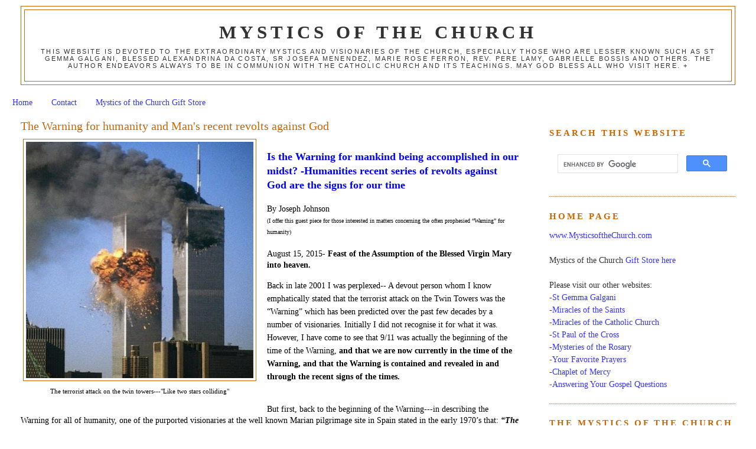

--- FILE ---
content_type: text/html; charset=UTF-8
request_url: https://www.mysticsofthechurch.com/2015/08/the-warning-for-humanity-and-mans.html?showComment=1439830293491
body_size: 44611
content:
<!DOCTYPE html>
<html dir='ltr' xmlns='http://www.w3.org/1999/xhtml' xmlns:b='http://www.google.com/2005/gml/b' xmlns:data='http://www.google.com/2005/gml/data' xmlns:expr='http://www.google.com/2005/gml/expr'>
<head>
<link href='https://www.blogger.com/static/v1/widgets/2944754296-widget_css_bundle.css' rel='stylesheet' type='text/css'/>
<meta content='6hfGoVvVzx-E_-qpYL-0o1CMPU1JOc2cmO7VBaZ4I6k' name='google-site-verification'/>
<meta content='text/html; charset=UTF-8' http-equiv='Content-Type'/>
<meta content='blogger' name='generator'/>
<link href='https://www.mysticsofthechurch.com/favicon.ico' rel='icon' type='image/x-icon'/>
<link href='https://www.mysticsofthechurch.com/2015/08/the-warning-for-humanity-and-mans.html' rel='canonical'/>
<link rel="alternate" type="application/atom+xml" title="Mystics of the Church - Atom" href="https://www.mysticsofthechurch.com/feeds/posts/default" />
<link rel="alternate" type="application/rss+xml" title="Mystics of the Church - RSS" href="https://www.mysticsofthechurch.com/feeds/posts/default?alt=rss" />
<link rel="service.post" type="application/atom+xml" title="Mystics of the Church - Atom" href="https://www.blogger.com/feeds/7233237209177841826/posts/default" />

<link rel="alternate" type="application/atom+xml" title="Mystics of the Church - Atom" href="https://www.mysticsofthechurch.com/feeds/4729880893161570269/comments/default" />
<!--Can't find substitution for tag [blog.ieCssRetrofitLinks]-->
<link href='https://blogger.googleusercontent.com/img/b/R29vZ2xl/AVvXsEhTm7Z1o1lCJQBcGaRh3ElUga13imJDTc9iCUqBgYPfUm-p20JF-GEiRz93FZEjG1_GYzdlKfZLs3M5jWBLkHLnssDm80bZmol0MSVhPWu4UFHA-GsFKFKS-edz8LZOk9GH7hEfKQ9NDcM/s400/Twin+Towers+collapse.jpg' rel='image_src'/>
<meta content='https://www.mysticsofthechurch.com/2015/08/the-warning-for-humanity-and-mans.html' property='og:url'/>
<meta content='The Warning for humanity and Man&#39;s recent revolts against God' property='og:title'/>
<meta content='Mystics of the Church website' property='og:description'/>
<meta content='https://blogger.googleusercontent.com/img/b/R29vZ2xl/AVvXsEhTm7Z1o1lCJQBcGaRh3ElUga13imJDTc9iCUqBgYPfUm-p20JF-GEiRz93FZEjG1_GYzdlKfZLs3M5jWBLkHLnssDm80bZmol0MSVhPWu4UFHA-GsFKFKS-edz8LZOk9GH7hEfKQ9NDcM/w1200-h630-p-k-no-nu/Twin+Towers+collapse.jpg' property='og:image'/>
<title>Mystics of the Church: The Warning for humanity and Man's recent revolts against God</title>
<style id='page-skin-1' type='text/css'><!--
/*
-----------------------------------------------
Blogger Template Style
Name:     Minima Stretch
Designer: Douglas Bowman / Darren Delaye
URL:      www.stopdesign.com
Date:     26 Feb 2004
----------------------------------------------- */
#navbar-iframe {display: none !important;}
/* Variable definitions
====================
<Variable name="bgcolor" description="Page Background Color"
type="color" default="#fff">
<Variable name="textcolor" description="Text Color"
type="color" default="#333">
<Variable name="linkcolor" description="Link Color"
type="color" default="#58a">
<Variable name="pagetitlecolor" description="Blog Title Color"
type="color" default="#666">
<Variable name="descriptioncolor" description="Blog Description Color"
type="color" default="#999">
<Variable name="titlecolor" description="Post Title Color"
type="color" default="#c60">
<Variable name="bordercolor" description="Border Color"
type="color" default="#ccc">
<Variable name="sidebarcolor" description="Sidebar Title Color"
type="color" default="#999">
<Variable name="sidebartextcolor" description="Sidebar Text Color"
type="color" default="#666">
<Variable name="visitedlinkcolor" description="Visited Link Color"
type="color" default="#999">
<Variable name="bodyfont" description="Text Font"
type="font" default="normal normal 100% Georgia, Serif">
<Variable name="headerfont" description="Sidebar Title Font"
type="font"
default="normal normal 78% 'Trebuchet MS',Trebuchet,Arial,Verdana,Sans-serif">
<Variable name="pagetitlefont" description="Blog Title Font"
type="font"
default="normal normal 200% Georgia, Serif">
<Variable name="descriptionfont" description="Blog Description Font"
type="font"
default="normal normal 78% 'Trebuchet MS', Trebuchet, Arial, Verdana, Sans-serif">
<Variable name="postfooterfont" description="Post Footer Font"
type="font"
default="normal normal 78% 'Trebuchet MS', Trebuchet, Arial, Verdana, Sans-serif">
<Variable name="startSide" description="Start side in blog language"
type="automatic" default="left">
<Variable name="endSide" description="End side in blog language"
type="automatic" default="right">
*/
/* Use this with templates/template-twocol.html */
body {
background:#ffffff;
margin:0;
color:#000000;
font:x-small Georgia Serif;
font-size/* */:/**/small;
font-size: /**/small;
text-align: center;
}
a:link {
color:#3333ff;
text-decoration:none;
}
a:visited {
color:#3333ff;
text-decoration:none;
}
a:hover {
color:#cc6600;
text-decoration:underline;
}
a img {
border-width:0;
}
/* Header
-----------------------------------------------
*/
#header-wrapper {
margin:0 2% 10px;
border:1px solid #cc6600;
}
#header {
margin: 5px;
border: 1px solid #cc6600;
text-align: center;
color:#333333;
}
#header-inner {
background-position: center;
margin-left: auto;
margin-right: auto;
}
#header h1 {
margin:5px 5px 0;
padding:15px 20px .25em;
line-height:1.2em;
text-transform:uppercase;
letter-spacing:.2em;
font: normal bold 218% Times, serif;
}
#header a {
color:#333333;
text-decoration:none;
}
#header a:hover {
color:#333333;
}
#header .description {
margin:0 5px 5px;
padding:0 20px 15px;
text-transform:uppercase;
letter-spacing:.2em;
line-height: 1.4em;
font: normal normal 77% 'Trebuchet MS', Trebuchet, Arial, Verdana, Sans-serif;
color: #333333;
}
#header img {
margin-left: auto;
margin-right: auto;
}
/* Outer-Wrapper
----------------------------------------------- */
#outer-wrapper {
margin:0;
padding:10px;
text-align:left;
font: normal normal 110% Georgia, Serif;
}
#main-wrapper {
margin-left: 2%;
width: 67%;
float: left;
display: inline;       /* fix for doubling margin in IE */
word-wrap: break-word; /* fix for long text breaking sidebar float in IE */
overflow: hidden;      /* fix for long non-text content breaking IE sidebar float */
}
#sidebar-wrapper {
margin-right: 2%;
width: 25%;
float: right;
display: inline;       /* fix for doubling margin in IE */
word-wrap: break-word; /* fix for long text breaking sidebar float in IE */
overflow: hidden;      /* fix for long non-text content breaking IE sidebar float */
}
/* Headings
----------------------------------------------- */
h2 {
margin:1.5em 0 .75em;
font:normal bold 105% Times, serif;
line-height: 1.4em;
text-transform:uppercase;
letter-spacing:.2em;
color:#cc6600;
}
/* Posts
-----------------------------------------------
*/
h2.date-header {
margin:1.5em 0 .5em;
}
.post {
margin:.5em 0 1.5em;
border-bottom:1px dotted #cc6600;
padding-bottom:1.5em;
}
.post h3 {
margin:.25em 0 0;
padding:0 0 4px;
font-size:140%;
font-weight:normal;
line-height:1.4em;
color:#cc6600;
}
.post h3 a, .post h3 a:visited, .post h3 strong {
display:block;
text-decoration:none;
color:#cc6600;
font-weight:normal;
}
.post h3 strong, .post h3 a:hover {
color:#000000;
}
.post-body {
margin:0 0 .75em;
line-height:1.6em;
}
.post-body blockquote {
line-height:1.3em;
}
.post-footer {
margin: .75em 0;
color:#cc6600;
text-transform:uppercase;
letter-spacing:.1em;
font: normal normal 78% 'Trebuchet MS', Trebuchet, Arial, Verdana, Sans-serif;
line-height: 1.4em;
}
.comment-link {
margin-left:.6em;
}
.post img {
padding:4px;
border:1px solid #cc6600;
}
.post blockquote {
margin:1em 20px;
}
.post blockquote p {
margin:.75em 0;
}
/* Comments
----------------------------------------------- */
#comments h4 {
margin:1em 0;
font-weight: bold;
line-height: 1.4em;
text-transform:uppercase;
letter-spacing:.2em;
color: #cc6600;
}
#comments-block {
margin:1em 0 1.5em;
line-height:1.6em;
}
#comments-block .comment-author {
margin:.5em 0;
}
#comments-block .comment-body {
margin:.25em 0 0;
}
#comments-block .comment-footer {
margin:-.25em 0 2em;
line-height: 1.4em;
text-transform:uppercase;
letter-spacing:.1em;
}
#comments-block .comment-body p {
margin:0 0 .75em;
}
.deleted-comment {
font-style:italic;
color:gray;
}
.feed-links {
clear: both;
line-height: 2.5em;
}
#blog-pager-newer-link {
float: left;
}
#blog-pager-older-link {
float: right;
}
#blog-pager {
text-align: center;
}
/* Sidebar Content
----------------------------------------------- */
.sidebar {
color: #333333;
line-height: 1.5em;
}
.sidebar ul {
list-style:none;
margin:0 0 0;
padding:0 0 0;
}
.sidebar li {
margin:0;
padding-top:0;
padding-right:0;
padding-bottom:.25em;
padding-left:15px;
text-indent:-15px;
line-height:1.5em;
}
.sidebar .widget, .main .widget {
border-bottom:1px dotted #cc6600;
margin:0 0 1.5em;
padding:0 0 1.5em;
}
.main .Blog {
border-bottom-width: 0;
}
/* Profile
----------------------------------------------- */
.profile-img {
float: left;
margin-top: 0;
margin-right: 5px;
margin-bottom: 5px;
margin-left: 0;
padding: 4px;
border: 1px solid #cc6600;
}
.profile-data {
margin:0;
text-transform:uppercase;
letter-spacing:.1em;
font: normal normal 78% 'Trebuchet MS', Trebuchet, Arial, Verdana, Sans-serif;
color: #cc6600;
font-weight: bold;
line-height: 1.6em;
}
.profile-datablock {
margin:.5em 0 .5em;
}
.profile-textblock {
margin: 0.5em 0;
line-height: 1.6em;
}
.profile-link {
font: normal normal 78% 'Trebuchet MS', Trebuchet, Arial, Verdana, Sans-serif;
text-transform: uppercase;
letter-spacing: .1em;
}
/* Footer
----------------------------------------------- */
#footer {
width:660px;
clear:both;
margin:0 auto;
padding-top:15px;
line-height: 1.6em;
text-transform:uppercase;
letter-spacing:.1em;
text-align: center;
}

--></style>
<link href='https://www.blogger.com/dyn-css/authorization.css?targetBlogID=7233237209177841826&amp;zx=8029181b-eeab-433d-aa6a-5b3f6eafb87f' media='none' onload='if(media!=&#39;all&#39;)media=&#39;all&#39;' rel='stylesheet'/><noscript><link href='https://www.blogger.com/dyn-css/authorization.css?targetBlogID=7233237209177841826&amp;zx=8029181b-eeab-433d-aa6a-5b3f6eafb87f' rel='stylesheet'/></noscript>
<meta name='google-adsense-platform-account' content='ca-host-pub-1556223355139109'/>
<meta name='google-adsense-platform-domain' content='blogspot.com'/>

</head>
<body>
<div class='navbar no-items section' id='navbar'>
</div>
<div id='outer-wrapper'><div id='wrap2'>
<!-- skip links for text browsers -->
<span id='skiplinks' style='display:none;'>
<a href='#main'>skip to main </a> |
      <a href='#sidebar'>skip to sidebar</a>
</span>
<div id='header-wrapper'>
<div class='header section' id='header'><div class='widget Header' data-version='1' id='Header1'>
<div id='header-inner'>
<div class='titlewrapper'>
<h1 class='title'>
<a href='https://www.mysticsofthechurch.com/'>
Mystics of the Church
</a>
</h1>
</div>
<div class='descriptionwrapper'>
<p class='description'><span>This website is devoted to the extraordinary mystics and visionaries of the Church, especially those who are lesser known such as St Gemma Galgani, Blessed Alexandrina da Costa, Sr Josefa Menendez, Marie Rose Ferron, Rev. Pere Lamy, Gabrielle Bossis and others. The author endeavors always to be in communion with the Catholic Church and its teachings. May God bless all who visit here. +</span></p>
</div>
</div>
</div></div>
</div>
<div id='content-wrapper'>
<div id='crosscol-wrapper' style='text-align:center'>
<div class='crosscol section' id='crosscol'><div class='widget PageList' data-version='1' id='PageList1'>
<div class='widget-content'>
<ul>
<li><a href='https://www.mysticsofthechurch.com/'>Home</a></li>
<li><a href='https://www.mysticsofthechurch.com/p/contact.html'>Contact</a></li>
<li><a href='https://www.mysticsofthechurch.com/p/mystics-of-church-gift-store.html'>Mystics of the Church Gift Store</a></li>
</ul>
<div class='clear'></div>
</div>
</div></div>
</div>
<div id='main-wrapper'>
<div class='main section' id='main'><div class='widget Blog' data-version='1' id='Blog1'>
<div class='blog-posts hfeed'>
<!--Can't find substitution for tag [defaultAdStart]-->

          <div class="date-outer">
        

          <div class="date-posts">
        
<div class='post-outer'>
<div class='post hentry'>
<a name='4729880893161570269'></a>
<h3 class='post-title entry-title'>
<a href='https://www.mysticsofthechurch.com/2015/08/the-warning-for-humanity-and-mans.html'>The Warning for humanity and Man's recent revolts against God</a>
</h3>
<div class='post-header-line-1'></div>
<div class='post-body entry-content'>
<span id="docs-internal-guid-4a7d9787-289f-2bc0-0213-1095ffde98ea"><span style="font-family: inherit;"><table cellpadding="0" cellspacing="0" class="tr-caption-container" style="float: left; margin-right: 1em; text-align: left;"><tbody>
<tr><td style="text-align: center;"><a href="https://blogger.googleusercontent.com/img/b/R29vZ2xl/AVvXsEhTm7Z1o1lCJQBcGaRh3ElUga13imJDTc9iCUqBgYPfUm-p20JF-GEiRz93FZEjG1_GYzdlKfZLs3M5jWBLkHLnssDm80bZmol0MSVhPWu4UFHA-GsFKFKS-edz8LZOk9GH7hEfKQ9NDcM/s1600/Twin+Towers+collapse.jpg" imageanchor="1" style="clear: left; margin-bottom: 1em; margin-left: auto; margin-right: auto;"><img border="0" height="400" src="https://blogger.googleusercontent.com/img/b/R29vZ2xl/AVvXsEhTm7Z1o1lCJQBcGaRh3ElUga13imJDTc9iCUqBgYPfUm-p20JF-GEiRz93FZEjG1_GYzdlKfZLs3M5jWBLkHLnssDm80bZmol0MSVhPWu4UFHA-GsFKFKS-edz8LZOk9GH7hEfKQ9NDcM/s400/Twin+Towers+collapse.jpg" width="385" /></a></td></tr>
<tr><td class="tr-caption" style="text-align: center;">The terrorist attack on the twin towers---"Like two stars colliding"</td></tr>
</tbody></table>
</span></span><br />
<div dir="ltr" style="line-height: 1.3800000000000001; margin-bottom: 10pt; margin-top: 0pt;">
<span id="docs-internal-guid-4a7d9787-289f-2bc0-0213-1095ffde98ea"><span style="font-family: inherit;"><span style="vertical-align: baseline; white-space: pre-wrap;"><span style="color: blue; font-size: large;"><b>Is the Warning for mankind being accomplished in our midst?</b> <b>-Humanities recent series of revolts against God are the signs for our time</b></span></span></span></span><br />
<span style="font-family: inherit; line-height: 1.38; white-space: pre-wrap;"><br /></span>
<span style="font-family: inherit; line-height: 1.38; white-space: pre-wrap;">By Joseph Johnson</span><br />
<span style="font-family: inherit; font-size: x-small; line-height: 1.38; white-space: pre-wrap;">(I offer this guest piece for those interested in matters concerning the often prophesied &#8220;Warning&#8221; for humanity)</span><br />
<span style="font-family: inherit; line-height: 1.38; white-space: pre-wrap;"><br /></span>
<span style="font-family: inherit; line-height: 1.38; white-space: pre-wrap;">August 15, 2015- </span><b style="font-family: inherit; line-height: 1.38; white-space: pre-wrap;">Feast of the Assumption of the Blessed Virgin Mary into heaven. </b></div>
<div dir="ltr" style="margin-bottom: 10pt; margin-top: 0pt;">
<span style="vertical-align: baseline;"><span style="font-family: inherit;"><span style="line-height: 1.38; white-space: pre-wrap;">Back in late 2001 I was perplexed-- A devout person whom I know emphatically stated that the terrorist attack on the Twin Towers was the &#8220;Warning&#8221; which has been predicted over the past few decades by a number of visionaries. Initially I did not </span></span><span style="line-height: 22.0799999237061px; white-space: pre-wrap;">recognise</span><span style="font-family: inherit;"><span style="line-height: 1.38; white-space: pre-wrap;"> it for what it was. However, I have come to see that 9/11 was actually the </span></span></span><span style="font-family: inherit; line-height: 1.38; vertical-align: baseline; white-space: pre-wrap;">beginning of the time of the Warning, </span><span style="font-family: inherit; font-weight: 700; line-height: 1.38; vertical-align: baseline; white-space: pre-wrap;">and that we are now currently in the time of the Warning, and that the Warning is contained and revealed in and through the recent signs of the times.</span></div>
<span style="font-family: inherit;">
</span>
<br />
<div dir="ltr" style="line-height: 1.3800000000000001; margin-bottom: 10pt; margin-top: 0pt;">
<span style="font-family: inherit;"><span style="vertical-align: baseline; white-space: pre-wrap;">But first, back to the beginning of the Warning</span><span style="font-weight: 700; vertical-align: baseline; white-space: pre-wrap;">--</span><span style="vertical-align: baseline; white-space: pre-wrap;">-in </span><span style="vertical-align: baseline; white-space: pre-wrap;">describing the Warning for all of humanity, one of the purported visionaries at the well known Marian pilgrimage site in Spain stated in the early 1970&#8217;s that: </span><span style="font-style: italic; font-weight: 700; vertical-align: baseline; white-space: pre-wrap;">&#8220;The Warning will be like two stars colliding&#8230;.&#8221;</span><span style="vertical-align: baseline; white-space: pre-wrap;"> &nbsp;Now, back in 2001 the acquaintance I know said the two jet airliners that collided into the buildings were the symbolic <i>&#8220;two stars colliding&#8221;</i> that the Spanish visionary spoke of. &nbsp;It was then that I recognized that the prophetic symbolism could very well correspond to the reality of the event, but I personally did not yet understand at the time that it was only the beginning of a period of heavens Warnings for humanity.</span></span></div>
<span style="font-family: inherit;">
</span>
<br />
<div dir="ltr" style="line-height: 1.3800000000000001; margin-bottom: 10pt; margin-top: 0pt;">
<span style="font-family: inherit;"><span style="font-size: large; font-weight: 700; vertical-align: baseline; white-space: pre-wrap;">The First Warning: The collapse of the World Trade Center Towers- A warning against Greed and Pride</span></span><br />
<span style="font-family: inherit; line-height: 1.38; vertical-align: baseline; white-space: pre-wrap;">For sure, the Sept. 11, 2001 terrorist attack on the World Trade Center Towers was a seminal event that made a incredible impression upon everyone in the world. I am sure that most everyone reading these lines can remember where they were and what they were doing at the very moment that they heard the news of the horrific terrorist attack. The whole world was riveted to their TV screens. </span><span style="font-family: inherit; line-height: 1.38; vertical-align: baseline; white-space: pre-wrap;">&nbsp;</span></div>
<div dir="ltr" style="line-height: 1.3800000000000001; margin-bottom: 10pt; margin-top: 0pt;">
<span style="font-family: inherit;"><span style="vertical-align: baseline; white-space: pre-wrap;">The World Trade Center towers aptly named &#8220;One and Two World Trade Center&#8221; that were once proudly towering over the Manhattan skyline, symbolically <b>signified the seat of the World&#8217;s financial center</b>. When first built in 1972, One World Trade center was the tallest building in the world. Symbolically, the towers represented our economic power and human achievements, which were built in a certain sense after the Old Testament story of the tower of Babel;<i> "Come, let us build ourselves a city, with a tower that reaches to the heavens, so that we may make a name for ourselves"</i> (Gen 11:4). In a even darker sense,&nbsp;the towers being the </span><span style="font-family: inherit; line-height: 22.0799999237061px; white-space: pre-wrap;">seat of the World&#8217;s financial center, </span><span style="font-family: inherit; line-height: 1.38; vertical-align: baseline; white-space: pre-wrap;">for some the two towers also represented our greed and pride, in light of our often inordinate emphasis on money and materialism, and the greed and lust for power that corresponds and stems from it. &nbsp;Two old adages, both rooted in the Scriptures, that pertain to greed and pride wisely state that <b>&#8220;For the love of money is the root of all evils&#8221;</b> (1 Tim. 6:10) and also<b> "Pride goes before destruction"</b> (Prov 16:18).</span></span><br />
<span style="font-family: inherit;"><br /></span>
<br />
<table align="center" cellpadding="0" cellspacing="0" class="tr-caption-container" style="margin-left: auto; margin-right: auto; text-align: center;"><tbody>
<tr><td style="text-align: center;"><a href="http://www.september11news.com/FaceinSmokeWTC3.jpg" imageanchor="1" style="margin-left: auto; margin-right: auto;"><img border="0" height="320" src="https://lh3.googleusercontent.com/blogger_img_proxy/AEn0k_u3dTnCH71ldg0AxmxImFGmNv4Uz3Jq1PDbpoRaefhmUnynz03NFukWc6OSuCfj8wfdRO3o2M59HaXZeamp-1a6YpxiVKt80W0h3Y5PptAyRxjzeDir=s0-d" width="267"></a></td></tr>
<tr><td class="tr-caption" style="text-align: center;">The first 'signs of the time': The beginning of the storm clouds of the Warning for humanity</td></tr>
</tbody></table>
<span style="font-family: inherit;"><span style="font-family: inherit; line-height: 1.38; vertical-align: baseline; white-space: pre-wrap;">The ominous black clouds that billowed from the twin towers were but the first of the "Storm clouds" of the Warning signs for our time.  </span><span style="font-family: inherit; font-weight: 700; line-height: 22.0799999237061px; vertical-align: baseline; white-space: pre-wrap;">I believe that 9/11 was only the first of the Warnings to come for humanity, and each subsequent Warning would address a specific area of humanities revolt against God, and our falling away from Him that has deeply wounded us, and our relationship with Him</span><span style="font-family: inherit; line-height: 22.0799999237061px; vertical-align: baseline; white-space: pre-wrap;">. </span></span><br />
<span style="font-family: inherit;"><span style="font-family: inherit; line-height: 22.0799999237061px; vertical-align: baseline; white-space: pre-wrap;"><br /></span></span></div>
<span style="font-family: inherit;">
<table cellpadding="0" cellspacing="0" class="tr-caption-container" style="margin-left: auto; margin-right: auto; text-align: center;"><tbody>
<tr><td style="text-align: center;"><a href="https://blogger.googleusercontent.com/img/b/R29vZ2xl/AVvXsEjxjYxGpC1f1ZaU2Y0DaURE_zsUZJcdtE_l-_OH8EDZan7pZrgH6LWEHUCr7uVw3kQhLbPZeTKwfiK8eyS4oiScBr16zYvw-muF1Fh7jXLkR03AYC-GI4NBDaoCDDNzXtMHjJKAO82E6ms/s1600/James+Foley+and+Jihadi+John.jpg" imageanchor="1" style="clear: left; margin-bottom: 1em; margin-left: auto; margin-right: auto;"><img border="0" height="320" src="https://blogger.googleusercontent.com/img/b/R29vZ2xl/AVvXsEjxjYxGpC1f1ZaU2Y0DaURE_zsUZJcdtE_l-_OH8EDZan7pZrgH6LWEHUCr7uVw3kQhLbPZeTKwfiK8eyS4oiScBr16zYvw-muF1Fh7jXLkR03AYC-GI4NBDaoCDDNzXtMHjJKAO82E6ms/s320/James+Foley+and+Jihadi+John.jpg" width="308" /></a></td></tr>
<tr><td class="tr-caption" style="text-align: center;">ISIS terrorism and the spread of an Islamic Caliphate</td></tr>
</tbody></table>
</span><br />
<div dir="ltr" style="line-height: 1.3800000000000001; margin-bottom: 10pt; margin-top: 0pt;">
<span style="font-family: inherit;"><span style="font-size: large; font-weight: 700; vertical-align: baseline; white-space: pre-wrap;">The Second Warning: The threat of Islamic terrorism- A warning for all Christians and Christian countries who have abandoned the Faith</span></span><br />
<span style="font-family: inherit; line-height: 1.38; white-space: pre-wrap;">Stemming from the terrorism of the Islamic extremists, next came the Iraq war, and all that has transpired since then in the Middle East, culminating now with the advance of ISIS and the institution of their Islamic Caliphate-State in Iraq and Syria. This second Warning is directed specifically for all Christians&#8212;because Christians, especially in the West, have abandoned the faith of their fathers en masse, and so Jesus&nbsp;is warning us that our lukewarmness or all out abandonment of Him will lead to terror and destruction, as we&#8212;with our souls--could be overtaken by the terrorist enemy who, if not stopped, could forcibly plant their demonic black flag into our hearts and our Christian heartlands, eventually leading to the death of ourselves, our souls, and our Christian countries. &nbsp;In addition, the abandonment our Christian faith for the "gods" of money, power and materialism has led us to believe that we are sufficient unto ourselves, which further withdraws the protective hand of God for ourselves and our once Christian nations. And like He did with the Hebrews--the chosen people of the Old Testament---He will use the pagan peoples to chastise and correct us. </span></div>
<div dir="ltr" style="line-height: 1.3800000000000001; margin-bottom: 10pt; margin-top: 0pt;">
<span style="font-family: inherit;"><span style="vertical-align: baseline; white-space: pre-wrap;"><br /></span></span></div>
<span style="font-family: inherit;">
<table align="center" cellpadding="0" cellspacing="0" class="tr-caption-container" style="margin-left: auto; margin-right: auto; text-align: center;"><tbody>
<tr><td style="text-align: center;"><a href="https://blogger.googleusercontent.com/img/b/R29vZ2xl/AVvXsEhngGl-JUWR9F4QbVSMrJlk8satF9h0R-yAgQ1rtEZM16FkPvy8ML3XK8WSZh0eywHC0Sg6TlNEcShI5gO1pTSXWckl6zYob8A82Me0LtCA1Wav5TX-v7yUAMt6e7J_hLQtreaob2ozP6s/s1600/Irish+Referendum+Signs.jpg" imageanchor="1" style="margin-left: auto; margin-right: auto;"><img border="0" height="238" src="https://blogger.googleusercontent.com/img/b/R29vZ2xl/AVvXsEhngGl-JUWR9F4QbVSMrJlk8satF9h0R-yAgQ1rtEZM16FkPvy8ML3XK8WSZh0eywHC0Sg6TlNEcShI5gO1pTSXWckl6zYob8A82Me0LtCA1Wav5TX-v7yUAMt6e7J_hLQtreaob2ozP6s/s320/Irish+Referendum+Signs.jpg" width="320" /></a></td></tr>
<tr><td class="tr-caption" style="text-align: center;">Signs displayed during Ireland's referendum vote in favor of Gay marriage</td></tr>
</tbody></table>
</span><br />
<div dir="ltr" style="line-height: 1.3800000000000001; margin-bottom: 10pt; margin-top: 0pt;">
<span style="font-family: inherit;"><span style="font-size: large; font-weight: 700; vertical-align: baseline; white-space: pre-wrap;">The Third Warning: The Redefinition of Marriage&#8212;The referendum vote in Ireland and the Supreme Court Decision in America</span></span><br />
<span style="font-family: inherit; line-height: 1.38; vertical-align: baseline; white-space: pre-wrap;">In the beginning God made Adam and Eve, and through them He instituted holy matrimony, the sacred union between man and woman who when joined together before God, become husband and wife. In the past decade</span><span style="color: blue; font-family: inherit; line-height: 1.38; text-decoration: underline; vertical-align: baseline; white-space: pre-wrap;"><a href="http://www.pewforum.org/2015/06/26/gay-marriage-around-the-world-2013/" style="text-decoration: none;">, nearly two dozen countries have chosen to redefine marriage</a></span><span style="font-family: inherit; line-height: 1.38; vertical-align: baseline; white-space: pre-wrap;">&nbsp;to incorporate same-sex unions. To do so is not only an assault on the sanctity of marriage between and husband and a wife as instituted by God Himself, it is also the legal recognition and a tacit approval of homosexuality. What is worse is that the majority of the 20+ countries who have sanctioned same-sex marriage are traditionally Christian countries. </span><br />
<span style="font-family: inherit; line-height: 1.38; vertical-align: baseline; white-space: pre-wrap;"><span style="font-family: inherit; line-height: 1.38;"> </span></span></div>
<span style="font-family: inherit;">
</span>
<br />
<div dir="ltr" style="line-height: 1.3800000000000001; margin-bottom: 10pt; margin-top: 0pt;">
<table align="center" cellpadding="0" cellspacing="0" class="tr-caption-container" style="margin-left: auto; margin-right: auto; text-align: center;"><tbody>
<tr><td style="text-align: center;"><a href="https://encrypted-tbn3.gstatic.com/images?q=tbn:ANd9GcRqDCYAH56I8nsNgybc5PM9_3b7sBaM8WiNShDwSYgcltwVJ5kxWg" imageanchor="1" style="margin-left: auto; margin-right: auto;"><img border="0" height="228" src="https://encrypted-tbn3.gstatic.com/images?q=tbn:ANd9GcRqDCYAH56I8nsNgybc5PM9_3b7sBaM8WiNShDwSYgcltwVJ5kxWg" width="400" /></a></td></tr>
<tr><td class="tr-caption" style="text-align: center;">Denver Planned Parenthood posts "Proud" sign after organisation is caught selling body parts of aborted babies (Life News)</td></tr>
</tbody></table>
<span style="font-family: inherit;"><span style="font-size: large; font-weight: 700; vertical-align: baseline; white-space: pre-wrap;">The Fourth Warning: The culture of death--Kermit Gosnell, Planned Parenthood and the selling of body parts of aborted children</span></span><br />
<span style="font-family: inherit; line-height: 1.38; vertical-align: baseline; white-space: pre-wrap;">In 2011, an abortionist named each Dr. Kermit Gosnell and various co-defendant employees </span><a href="https://en.wikipedia.org/wiki/Kermit_Gosnell" style="font-family: inherit; line-height: 1.38; text-decoration: none;"><span style="color: blue; text-decoration: underline; vertical-align: baseline; white-space: pre-wrap;">were charged with eight counts of murder</span></a><span style="font-family: inherit; line-height: 1.38; vertical-align: baseline; white-space: pre-wrap;">. The murder charges related to an adult patient, Karnamaya Mongar, who died due to medical malpractice following an abortion procedure, along with seven newborns found to&nbsp;have been killed by having their spinal cords severed with scissors, </span><span style="font-family: inherit; font-weight: 700; line-height: 1.38; vertical-align: baseline; white-space: pre-wrap;">after being born alive during attempted abortions. This man insidiously cut spinal cords and removed the limbs of dozens of babies after they were born alive</span><span style="font-family: inherit; line-height: 1.38; vertical-align: baseline; white-space: pre-wrap;">. Investigators found physical proof of seven, and thus he was convicted of the seven.</span></div>
<span style="font-family: inherit;">
</span>
<br />
<div dir="ltr" style="line-height: 1.3800000000000001; margin-bottom: 10pt; margin-top: 0pt;">
<span style="font-family: inherit;"><span style="vertical-align: baseline; white-space: pre-wrap;">Currently in August 2015, during the very time that I am writing these lines, the nationwide abortionist provider Planned Parenthood has been found to have been</span><span style="font-weight: 700; vertical-align: baseline; white-space: pre-wrap;"> </span><a href="http://www.lifenews.com/2015/08/07/planned-parenthood-has-been-selling-body-parts-from-aborted-babies-for-at-least-15-years/" style="text-decoration: none;"><span style="color: blue; font-weight: 700; text-decoration: underline; vertical-align: baseline; white-space: pre-wrap;">selling for profit the body parts of aborted babies for at least the past 15 years</span></a><span style="font-weight: 700; vertical-align: baseline; white-space: pre-wrap;">, often without even getting the consent of the mother! </span><span style="vertical-align: baseline; white-space: pre-wrap;">The profits from such sales of the body parts of aborted children is literally blood money that calls out to God for justice.</span></span><br />
<span style="font-family: inherit;"><br /></span>
<br />
<table align="center" cellpadding="0" cellspacing="0" class="tr-caption-container" style="margin-left: auto; margin-right: auto; text-align: center;"><tbody>
<tr><td style="text-align: center;"><a href="http://a1.espncdn.com/combiner/i?img=/media/motion/2015/0716/dm_150715_Caitlyn_Jenner_Speech242/dm_150715_Caitlyn_Jenner_Speech242.jpg&amp;h=530&amp;scale=crop&amp;w=943&amp;location=origin" imageanchor="1" style="margin-left: auto; margin-right: auto;"><img border="0" height="223" src="https://lh3.googleusercontent.com/blogger_img_proxy/[base64]s0-d" width="400"></a></td></tr>
<tr><td class="tr-caption" style="text-align: center;"><span style="font-family: Calibri, sans-serif; font-size: 9.5pt; line-height: 115%;">Bruce "Caitlyn" Jenner accepts the Arthur Ashe award for his
"courage" in openly becoming a transsexual</span></td></tr>
</tbody></table>
<span style="font-family: inherit;"><span style="font-size: large; vertical-align: baseline; white-space: pre-wrap;"><b>The Fifth Warning- The Transgender Revolution</b></span></span><br />
<span style="font-family: inherit;"><span style="vertical-align: baseline; white-space: pre-wrap;">On July 15, 2015 the former Olympic Gold Medal champion Bruce "Caitlyn" Jenner stood before a cheering crowd to accept the ESPY award for courage stemming from his personal decision to openly identify and "change" his gender from a man to a woman.</span><span style="font-weight: 700; vertical-align: baseline; white-space: pre-wrap;"> </span><span style="vertical-align: baseline; white-space: pre-wrap;">He was also highlighted dressed as a woman on the front cover of the June 2015 issue of the magazine <b><i>"Vanity Fair"</i></b> with the startling sub-title<b> "Call me Caitlyn"</b> which generated a large amount of publicity in the USA and abroad. The "coming out" of such a well known figure has certainly furthered the recognition and acceptance of such a behavior amongst the general public. But we must ask ourselves, how does God view such a circumstance? Is not the attempt of changing ones sexual identity and gender an offense to God who created the particular individual person either male or female? From here I will leave it to the reader to contemplate such actions in the light of God.</span></span></div>
<span style="font-family: inherit;">
</span>
<br />
<div dir="ltr" style="line-height: 1.3800000000000001; margin-bottom: 10pt; margin-top: 0pt;">
<span style="font-family: inherit;"><span style="font-size: large; font-weight: 700; vertical-align: baseline; white-space: pre-wrap;">One by one the demonic masks are falling off, so that none of us could rightly say &#8220;We did not know&#8221;</span></span><br />
<span style="font-family: inherit;"><span style="font-family: inherit; line-height: 1.38; white-space: pre-wrap;">And these are just some of the Warnings from heaven for our time. Other parts of the world have had their specific Warnings also. Since 2001, these Warnings have been successively revealed to humanity so that the sins themselves, along with the underlying sins that are also represented, might be unmasked, so that seeing and hearing of them we might make our own judgments concerning them, that the secret thoughts of our hearts might be revealed.</span></span></div>
<span style="font-family: inherit;">
</span>
<br />
<div dir="ltr" style="line-height: 1.3800000000000001; margin-bottom: 10pt; margin-top: 0pt;">
<table align="center" cellpadding="0" cellspacing="0" class="tr-caption-container" style="margin-left: auto; margin-right: auto; text-align: center;"><tbody>
<tr><td style="text-align: center;"><a href="http://cdn-ugc.cafemom.com/gen/constrain/500/500/80/2013/03/08/10/f2/y2/poyvabrw0s.jpg" imageanchor="1" style="margin-left: auto; margin-right: auto;"><img border="0" height="400" src="https://lh3.googleusercontent.com/blogger_img_proxy/AEn0k_uncTWZtChYBvp6btcqUUO8sS_9e9L3EAB3rnVNllsrDjVVs8zRfBsqF3K1xrmEO8UQEGvvzq6dd2hsCBim7RfJXxdQSTlk9aMyzeaP1gwFr89UXggsO_QdVUfwVu-b6U_HuPgLzOmNv0MwBHpupkc2x9F5pNS3GeWP=s0-d" width="325"></a></td></tr>
<tr><td class="tr-caption" style="text-align: center;">Recent advances in ultrasound and other medical technology show beyond a doubt that life begins at conception</td></tr>
</tbody></table>
<span style="font-family: inherit;"><span style="vertical-align: baseline; white-space: pre-wrap;">If with the Supreme Court decision in 1973 of Roe vs. Wade which legalized abortion one might have thought like many others that abortion is a women&#8217;s right issue, well now after the Dr. Gosnell and Planned Parenthood cases, along with the incredible advancements in ultrasound technology, &nbsp;it has become blatantly obvious that it is first and foremost a human life issue, and so this truth is now the measure by which we will be judged. </span><span style="font-weight: 700; vertical-align: baseline; white-space: pre-wrap;">The mask of a women&#8217;s right to choose, over the right to life of an unborn child has been removed.</span></span></div>
<span style="font-family: inherit;">
</span>
<br />
<div dir="ltr" style="line-height: 1.3800000000000001; margin-bottom: 10pt; margin-top: 0pt;">
<span style="font-family: inherit;"><span style="vertical-align: baseline; white-space: pre-wrap;">And if one happened to join the ranks since the 1970&#8217;s of humanities ever increasing acceptance of homosexuality, thinking that legalized civil unions would be the culmination of it all, well with the chant of &#8220;love wins&#8221; what seemed like only a desire for acceptance of an act that has been forbidden since the time of the Old Testament, </span><span style="font-weight: 700; vertical-align: baseline; white-space: pre-wrap;">the</span><span style="vertical-align: baseline; white-space: pre-wrap;"> </span><span style="font-weight: 700; vertical-align: baseline; white-space: pre-wrap;">mask now removed has revealed the false spirit that has sought for and obtained the redefinition of marriage itself</span><span style="vertical-align: baseline; white-space: pre-wrap;">; a redefinition of what was instituted by God since the dawn of man. Thus in an ever growing amount of countries, we now have an implicit approval&nbsp;of a same-sex couples &#8220;right&#8221; that contradicts what God had long ago established for the sanctity of marriage and the family, for the good of children and society as a whole</span><span style="font-weight: 700; vertical-align: baseline; white-space: pre-wrap;">.</span></span><br />
<span style="font-family: inherit;"><span style="font-family: inherit; line-height: 1.38; vertical-align: baseline; white-space: pre-wrap;"><br /></span>
<span style="font-family: inherit; line-height: 1.38; vertical-align: baseline; white-space: pre-wrap;">And if, years ago one was baptised a Christian, but little by little have fallen away from the Church and from a childlike love and devotion to God, the videos and news clips of Islamic terrorists cutting off the heads of heroic Christian martyrs simply for being Christians </span><span style="font-family: inherit; font-weight: 700; line-height: 1.38; vertical-align: baseline; white-space: pre-wrap;">is in reality for many of us a removal of the mask revealing to ourselves our abandonment of the faith of our fathers</span><span style="font-family: inherit; line-height: 1.38; vertical-align: baseline; white-space: pre-wrap;">, and revealing to many of ourselves one&#8217;s own tepidness towards everything that concerns the Christian faith and the love of God.</span></span><br />
<b style="font-family: inherit; line-height: 1.38; white-space: pre-wrap;"><span style="font-family: inherit; font-size: large;"><br /></span></b>
<b style="font-family: inherit; line-height: 1.38; white-space: pre-wrap;"><span style="font-family: inherit; font-size: large;">Our recent successive revolts against God gives evidence of our pride and our belief that we are sufficient unto ourselves</span></b><br />
<span style="font-family: inherit;"><span style="font-family: inherit; line-height: 1.38; white-space: pre-wrap;">-Through </span><b style="font-family: inherit; line-height: 1.38; white-space: pre-wrap;">abortion</b><span style="font-family: inherit; line-height: 1.38; white-space: pre-wrap;"> we have sought to make ourselves the masters of life and death.</span></span><br />
<span style="line-height: 22.0799999237061px; white-space: pre-wrap;">-Through our </span><b style="line-height: 22.0799999237061px; white-space: pre-wrap;">greed for money and materialism</b><span style="line-height: 22.0799999237061px; white-space: pre-wrap;"> we have sought to make ourselves and our possessions our "gods."&nbsp;</span><br />
<span style="line-height: 22.0799999237061px; white-space: pre-wrap;">-Through the </span><b style="line-height: 22.0799999237061px; white-space: pre-wrap;">redefinition of marriage</b><span style="line-height: 22.0799999237061px; white-space: pre-wrap;"> to incorporate same sex marriage we have sought to change what God sanctified and instituted from the beginning of humanity.</span><br />
<span style="line-height: 22.0799999237061px; white-space: pre-wrap;">-Through our </span><b style="line-height: 22.0799999237061px; white-space: pre-wrap;">promotion and general acceptance of Transgenderism</b><span style="line-height: 22.0799999237061px; white-space: pre-wrap;"> we have given tacit approval to those who have sought to change the core identity and gender of a person in direct opposition to the gender in which God created the individual person.</span><br />
<span style="line-height: 22.0799999237061px; white-space: pre-wrap;"><br /></span>
<span style="line-height: 22.0799999237061px; white-space: pre-wrap;">In short, through these very public events within the past decade which were highlighted in world news, it has become readily apparent that we (particularly the traditionally Christian countries) think that we know better than God in what concerns ourselves, and that we think that we are the masters of life, and that we are entirely sufficient unto ourselves. Soon however we are in for quite a jolt of the true reality of things, for in these times souls are being lost at an unprecedented rate, and God is compelled to act for the salvation of souls.</span></div>
<span style="font-family: inherit;">
</span>
<br />
<div dir="ltr" style="line-height: 1.3800000000000001; margin-bottom: 10pt; margin-top: 0pt;">
<table cellpadding="0" cellspacing="0" class="tr-caption-container" style="float: left; text-align: center;"><tbody>
<tr><td style="text-align: center;"><a href="http://mustbethistalltoride.files.wordpress.com/2013/12/masks.jpg?w=580&amp;h=580" imageanchor="1" style="margin-left: auto; margin-right: auto;"><img border="0" height="320" src="https://lh3.googleusercontent.com/blogger_img_proxy/AEn0k_vig_7ywwKod6S087DhemCV0pty96aWmVH-3yOykWFFb9UbsydcOk5vK-zzrmvF7_iPmXTGEE5QhwOd5lFBibpFc7AqW-3SPGr3t_yIOjYvmZLBd5fgFq9u-PPN-MFlSoIQdX-E4-l9fE2uvFPZ5bnB=s0-d" width="320"></a></td></tr>
<tr><td class="tr-caption" style="text-align: center;">Masks have been falling one by one</td></tr>
</tbody></table>
<span style="font-family: inherit;"><span style="font-size: large; font-weight: 700; vertical-align: baseline; white-space: pre-wrap;">The masks have successively been falling, lines are being drawn, and sides are being taken</span></span><br />
<span style="font-family: inherit; line-height: 1.38; vertical-align: baseline; white-space: pre-wrap;">All of the matters raised above have made striking news across the world, and through them we see, we know and we judge. And thus the lines are being drawn, and the sides are being taken. &nbsp;<b>No longer can we say &#8220;We did not know!</b>&#8221;</span><span style="font-family: inherit; font-weight: 700; line-height: 1.38; vertical-align: baseline; white-space: pre-wrap;"> &nbsp;</span><span style="font-family: inherit; line-height: 1.38; vertical-align: baseline; white-space: pre-wrap;">And so it is that I believe the prophesied Warning for humanity is the successive unmasking of the true faces and intentions of the hidden evils lying beneath what all of us should have already recognized and seen as evil and sinful from their very inception. The Warning is also the revelation for many of our greed and inordinate desire for wealth and power. And for many it is also a revelation of one&#8217;s falling away from the Christian faith, and the lukewarmness of many towards God. &nbsp;</span></div>
<span style="font-family: inherit;">
</span>
<br />
<div dir="ltr" style="line-height: 1.3800000000000001; margin-bottom: 10pt; margin-top: 0pt;">
<span style="font-family: inherit;"><span style="vertical-align: baseline; white-space: pre-wrap;">Yes! One by one the masks have fallen in succession, each a revelation to us, forcing us to discern and to judge for ourselves. &nbsp;With each mask that falls, we are confronted with the reality of what lies underneath, and through these revelations we starkly see thus far who we have served as master in these matters. &nbsp;But the time to repent, change and convert is getting short! Soon the Purification-Storm that is to come will bring the painful truths concerning these and many other matters to each of us in a most extraordinary manner. &nbsp;</span></span><br />
<span style="font-family: inherit;"><span style="vertical-align: baseline; white-space: pre-wrap;"><br /></span>
<span style="vertical-align: baseline; white-space: pre-wrap;">Some, following the Gospel and guided by the Holy Spirit and the Church have known the truth in the light of God concerning these and other contentious cultural issues, and as such these &#8220;unmaskings&#8221; have come as no surprise to them. &nbsp;Others, with an open heart and mind have wisely recognized the unmaskings of the Warning, and have drawn closer to God through prayer and &nbsp;repentance. Still others, filled with determined pride, have dug in their heels even deeper, in an ever more defiant rebellion. &nbsp;For them the upcoming Purification-Storm is going to be exceedingly difficult, but it will also be an extraordinary time of conversion and grace!</span></span></div>
<span style="font-family: inherit;">
</span>
<br />
<div dir="ltr" style="line-height: 1.3800000000000001; margin-bottom: 10pt; margin-top: 0pt;">
<div class="separator" style="clear: both; text-align: center;">
</div>
<table align="center" cellpadding="0" cellspacing="0" class="tr-caption-container" style="margin-left: auto; margin-right: auto; text-align: center;"><tbody>
<tr><td style="text-align: center;"><a href="http://i.telegraph.co.uk/multimedia/archive/02668/POTD_cloud_2668352k.jpg" imageanchor="1" style="margin-left: auto; margin-right: auto;"><img border="0" height="425" src="https://lh3.googleusercontent.com/blogger_img_proxy/AEn0k_tNhbzR8z9TTtpQj3tcGxae7NskKLml0v0jZXQQfgcHqKHzlYLmj3sbFIdUtdbxvKektn3Aj34RC3CGNONVAVgx8wHT0xYjlK2qB_SZAbG-sXWuVc9gwYBF-yS7A6YS_H-09ypKclJhxn6VQAM=s0-d" width="640"></a></td></tr>
<tr><td class="tr-caption" style="text-align: center;">The signs of the times: "When you see storm clouds coming in, you say: 'A Storm is coming' and so it does.</td></tr>
</tbody></table>
<span style="font-family: inherit;"><span style="font-size: large; vertical-align: baseline; white-space: pre-wrap;"><b>"When you see  clouds coming in from the west, you say at once, 'A storm is coming,' and so it does."</b></span></span><br />
<span style="font-family: inherit;"><span style="vertical-align: baseline; white-space: pre-wrap;">Each of these events is<b> <u>a Warning,</u></b> and together they are forming <b><u>the Warning.</u></b> As stated earlier, the ominous black clouds that came forth from the destruction of the twin towers was the beginning of the storm clouds of the Warning, and the clouds have been building ever since. Through these events,  the intended effect of the Warning is being accomplished in our midst. And it will soon be over. </span><span style="background-color: white; color: #222222; vertical-align: baseline; white-space: pre-wrap;">&nbsp;"</span><span style="background-color: white; color: #222222; font-style: italic; vertical-align: baseline; white-space: pre-wrap;">Then Jesus told the crowds, 'When you see &nbsp;clouds coming in from the west, you say at once, 'A storm is coming,' and so it does....You know how to interpret the appearance of the earth and the sky. How is it that you don't know how to interpret this present time?" (Luke 12:54)</span></span></div>
<span style="font-family: inherit;">
</span>
<br />
<div dir="ltr" style="margin-bottom: 10pt; margin-top: 0pt;">
<div class="separator" style="clear: both; line-height: 1.38; text-align: center;">
</div>
<div style="line-height: 1.38;">
<a href="https://blogger.googleusercontent.com/img/b/R29vZ2xl/AVvXsEj_yhlv4v04h5D7dQQwdAylRQyPvx0S73gPBOEHy-yGWPCm_YkKPlSvUSj2cpXKoAFNreqhKs3aYLjbrj_jo-ksy0nq92R9HSpFS_0qAab-13HFU1a4OYZcweG2jbp0noR0GuKQWUOPicg/s1600/Blessed_Virgin_Mary_at_Fatima_1.jpg" imageanchor="1" style="clear: left; float: left; margin-bottom: 1em; margin-right: 1em;"><img border="0" height="320" src="https://blogger.googleusercontent.com/img/b/R29vZ2xl/AVvXsEj_yhlv4v04h5D7dQQwdAylRQyPvx0S73gPBOEHy-yGWPCm_YkKPlSvUSj2cpXKoAFNreqhKs3aYLjbrj_jo-ksy0nq92R9HSpFS_0qAab-13HFU1a4OYZcweG2jbp0noR0GuKQWUOPicg/s1600/Blessed_Virgin_Mary_at_Fatima_1.jpg" width="197" /></a><b><span style="font-size: large;">The upcoming Purification-Storm</span></b></div>
<div style="line-height: 1.38;">
I believe that next for humanity will be the Purification-Storm which will consist of a period of time wherein all of humanity will experience a time of great suffering and hardship, so that all trust and hope in our human "systems" (ie- Our currencies, Local, State and Federal governments, Court systems, Public Utilities etc..) may be vanquished, so that we might turn to God and put all of our hope and trust in Him. Until we lose all hope in our own ability to recover and rebuild through our own ingenuity, we will remain in rebellion against God. But when we finally lose that human hope, we will be forced to turn to something greater than ourselves, if we are to have any hope at all, and that is when we will turn a desperate hope towards God, and will find that THAT hope is well-founded.</div>
<div style="line-height: 1.38;">
<br /></div>
<div style="line-height: 1.38;">
<b><span style="font-size: large;">When all will seem lost, then we shall see the miraculous Triumph of the Immaculate Heart of Mary</span></b></div>
<div>
<span style="line-height: 1.38;">And so, through the upcoming great trials and sufferings of the Purification-Storm, we will lose our current confidence in human supremacy. At the worst of the Purification, when all will seem lost, then will come the great Miracle through the Immaculate Heart of Mary, which will be a miraculous visible sign that everyone in the world will see. It will be our Rescue which will be given through the intercession of the Immaculate Heart of Mary, to reveal once again God's infinite love and mercy for all of humanity, and the institution of an even closer relationship and union between the Creator and the creature, the Father and His children. <b>"Behold, I make all things new!"<i></i></b> (Revelation 21:5)
<br />
<br />
<b>"When all will seem lost, in the end My Immaculate Heart will Triumph&#8221;<i></i></b> &#8211;Words of the Blessed Virgin Mary at Fatima
<br /></span></div>
_____________________________________________________________________________________
<br />
<br />
<div class="separator" style="clear: both; line-height: 1.38; text-align: center;">
<a href="https://blogger.googleusercontent.com/img/b/R29vZ2xl/AVvXsEh3NWSDFsEjJ_67EajaHuOi6ZTqxs2icxE8A5NnC8GLnZ3RZrO4Vw1hvA2xVQPvO12WLVx36JYNF3d-JfZc17n0hTyVDuorsJetFZjnGp8jY6D9ZTWyR7EEAsUs_HYcFC0ovJ5OEvdIdKY/s1600/Padre+Pio+polished+silver+relic+locket.JPG" imageanchor="1" style="margin-left: 1em; margin-right: 1em;"><img border="0" height="149" src="https://blogger.googleusercontent.com/img/b/R29vZ2xl/AVvXsEh3NWSDFsEjJ_67EajaHuOi6ZTqxs2icxE8A5NnC8GLnZ3RZrO4Vw1hvA2xVQPvO12WLVx36JYNF3d-JfZc17n0hTyVDuorsJetFZjnGp8jY6D9ZTWyR7EEAsUs_HYcFC0ovJ5OEvdIdKY/s1600/Padre+Pio+polished+silver+relic+locket.JPG" width="320" /></a></div>
<div style="line-height: 1.38;">
<br /></div>
<div style="line-height: 1.38;">
<span style="font-family: inherit; font-size: large; line-height: 1.38; vertical-align: baseline; white-space: pre-wrap;"><span style="background-color: white; font-family: 'Georgia Serif'; line-height: normal; text-align: center; white-space: normal;"><b>Help support this website!--Check out the relic lockets and relic rosaries in the <a href="http://www.mysticsofthechurch.com/p/mystics-of-church-gift-store.html" target="_blank">Mystics of the Church Gift Store</a>.</b></span></span></div>
<div style="line-height: 1.38;">
<span style="font-family: inherit; font-size: large; line-height: 1.38; vertical-align: baseline; white-space: pre-wrap;"><span style="background-color: white; font-family: 'Georgia Serif'; line-height: normal; text-align: center; white-space: normal;"><b><br /></b></span></span></div>
</div>
<div style='clear: both;'></div>
</div>
<div class='post-footer'>
<div id='pfButton'><link href="//cdn.printfriendly.com/printfriendly.css" rel="stylesheet" type="text/css"><script src="//cdn.printfriendly.com/printfriendly.js" type="text/javascript"></script><a href='http://www.printfriendly.com' id='printfriendly' onclick='window.print(); return false;' title='Print an optimized version of this blog post or generate a PDF'><img alt="Print" src="https://lh3.googleusercontent.com/blogger_img_proxy/AEn0k_su22pZezdBh3vXqRPEagpYCrD_w3DaEQyuz4bdJf2wkcDz_g0ESCe4CY6NyVwtc-xetIs2ywYULdYOu_udngnS_w7bEi9_P6mH2k6Gu_vZAjgA=s0-d" style="border:none;"></a></div>
<div class='post-footer-line post-footer-line-1'><span class='post-comment-link'>
</span>
<span class='post-icons'>
<span class='item-action'>
<a href='https://www.blogger.com/email-post/7233237209177841826/4729880893161570269' title='Email Post'>
<img alt="" class="icon-action" height="13" src="//www.blogger.com/img/icon18_email.gif" width="18">
</a>
</span>
<span class='item-control blog-admin pid-1984951719'>
<a href='https://www.blogger.com/post-edit.g?blogID=7233237209177841826&postID=4729880893161570269&from=pencil' title='Edit Post'>
<img alt="" class="icon-action" height="18" src="//img2.blogblog.com/img/icon18_edit_allbkg.gif" width="18">
</a>
</span>
</span>
</div>
<div class='post-footer-line post-footer-line-2'></div>
<div class='post-share-buttons'>
<a class='goog-inline-block share-button sb-email' href='https://www.blogger.com/share-post.g?blogID=7233237209177841826&postID=4729880893161570269&target=email' target='_blank' title='Email This'><span class='share-button-link-text'>Email This</span></a><a class='goog-inline-block share-button sb-blog' href='https://www.blogger.com/share-post.g?blogID=7233237209177841826&postID=4729880893161570269&target=blog' onclick='window.open(this.href, "_blank", "height=270,width=475"); return false;' target='_blank' title='BlogThis!'><span class='share-button-link-text'>BlogThis!</span></a><a class='goog-inline-block share-button sb-twitter' href='https://www.blogger.com/share-post.g?blogID=7233237209177841826&postID=4729880893161570269&target=twitter' target='_blank' title='Share to X'><span class='share-button-link-text'>Share to X</span></a><a class='goog-inline-block share-button sb-facebook' href='https://www.blogger.com/share-post.g?blogID=7233237209177841826&postID=4729880893161570269&target=facebook' onclick='window.open(this.href, "_blank", "height=430,width=640"); return false;' target='_blank' title='Share to Facebook'><span class='share-button-link-text'>Share to Facebook</span></a>
</div>
<div class='post-footer-line post-footer-line-3'><span class='post-location'>
</span>
</div>
</div>
</div>
<div class='comments' id='comments'>
<a name='comments'></a>
<h4>35 comments:</h4>
<div id='Blog1_comments-block-wrapper'>
<dl class='avatar-comment-indent' id='comments-block'>
<dt class='comment-author ' id='c8455101758892054804'>
<a name='c8455101758892054804'></a>
<div class="avatar-image-container avatar-stock"><span dir="ltr"><img src="//resources.blogblog.com/img/blank.gif" width="35" height="35" alt="" title="Anonymous">

</span></div>
Anonymous
said...
</dt>
<dd class='comment-body' id='Blog1_cmt-8455101758892054804'>
<p>
<br />A prophetic article for sure! The storm clouds truly are forming.
</p>
</dd>
<dd class='comment-footer'>
<span class='comment-timestamp'>
<a href='https://www.mysticsofthechurch.com/2015/08/the-warning-for-humanity-and-mans.html?showComment=1439649877840#c8455101758892054804' title='comment permalink'>
August 15, 2015 at 10:44&#8239;AM
</a>
<span class='item-control blog-admin pid-1381245746'>
<a class='comment-delete' href='https://www.blogger.com/comment/delete/7233237209177841826/8455101758892054804' title='Delete Comment'>
<img src='//www.blogger.com/img/icon_delete13.gif'/>
</a>
</span>
</span>
</dd>
<dt class='comment-author ' id='c7536980051641078825'>
<a name='c7536980051641078825'></a>
<div class="avatar-image-container avatar-stock"><span dir="ltr"><img src="//resources.blogblog.com/img/blank.gif" width="35" height="35" alt="" title="Mark">

</span></div>
Mark
said...
</dt>
<dd class='comment-body' id='Blog1_cmt-7536980051641078825'>
<p>
<br />At Garabandal Conchita said the &quot;warning will be like two stars colliding; a lot of noise, a lot of light, but they won&#39;t fall down&#8221;.<br /><br />It seems to me that that the jets flying into the twin towers COULD fit this prophesy. I&#39;m not sure about the not falling down part though. They jets flew into the buildings and did not fall down, and initially the buildings did not fall either, although after about 2 hours they obviously did collapse, so I suppose it could fit the description of Conchita.
</p>
</dd>
<dd class='comment-footer'>
<span class='comment-timestamp'>
<a href='https://www.mysticsofthechurch.com/2015/08/the-warning-for-humanity-and-mans.html?showComment=1439652256119#c7536980051641078825' title='comment permalink'>
August 15, 2015 at 11:24&#8239;AM
</a>
<span class='item-control blog-admin pid-1381245746'>
<a class='comment-delete' href='https://www.blogger.com/comment/delete/7233237209177841826/7536980051641078825' title='Delete Comment'>
<img src='//www.blogger.com/img/icon_delete13.gif'/>
</a>
</span>
</span>
</dd>
<dt class='comment-author ' id='c5291743193636904045'>
<a name='c5291743193636904045'></a>
<div class="avatar-image-container avatar-stock"><span dir="ltr"><img src="//resources.blogblog.com/img/blank.gif" width="35" height="35" alt="" title="Paul M">

</span></div>
Paul M
said...
</dt>
<dd class='comment-body' id='Blog1_cmt-5291743193636904045'>
<p>
Well, what it could mean, with regards to &#39;they wont fall down..&quot; is that particular &#39;warning&#39; will not be the culmination of the whole warning in its entirety.  It will just be a precursor, the opening salvo.  Although being a warning, all will not &#39;fall down&#39;.  Yet.  Or, it could mean they wont repent.  They, the people, will not heed the warning, and &#39;fall down&#39; on their knees.  Makes sense?  Oh well.  Praise be to God!!  May He be forever blessed
</p>
</dd>
<dd class='comment-footer'>
<span class='comment-timestamp'>
<a href='https://www.mysticsofthechurch.com/2015/08/the-warning-for-humanity-and-mans.html?showComment=1439653455032#c5291743193636904045' title='comment permalink'>
August 15, 2015 at 11:44&#8239;AM
</a>
<span class='item-control blog-admin pid-1381245746'>
<a class='comment-delete' href='https://www.blogger.com/comment/delete/7233237209177841826/5291743193636904045' title='Delete Comment'>
<img src='//www.blogger.com/img/icon_delete13.gif'/>
</a>
</span>
</span>
</dd>
<dt class='comment-author ' id='c5495918727007520957'>
<a name='c5495918727007520957'></a>
<div class="avatar-image-container avatar-stock"><span dir="ltr"><img src="//resources.blogblog.com/img/blank.gif" width="35" height="35" alt="" title="Anonymous">

</span></div>
Anonymous
said...
</dt>
<dd class='comment-body' id='Blog1_cmt-5495918727007520957'>
<p>
Many Saints and Blessed spoke about an interior warning given to each person showing the condition of their soul as God sees it in order to give them the chance to convert before the chastisements.  The year of Mercy is soon upon US and we know that you can&#39;t have mercy without justice...so perhaps we will see further His justice following.  Pray, hope and don&#39;t worry...says Padre Pio.
</p>
</dd>
<dd class='comment-footer'>
<span class='comment-timestamp'>
<a href='https://www.mysticsofthechurch.com/2015/08/the-warning-for-humanity-and-mans.html?showComment=1439658229989#c5495918727007520957' title='comment permalink'>
August 15, 2015 at 1:03&#8239;PM
</a>
<span class='item-control blog-admin pid-1381245746'>
<a class='comment-delete' href='https://www.blogger.com/comment/delete/7233237209177841826/5495918727007520957' title='Delete Comment'>
<img src='//www.blogger.com/img/icon_delete13.gif'/>
</a>
</span>
</span>
</dd>
<dt class='comment-author ' id='c7825510799239109935'>
<a name='c7825510799239109935'></a>
<div class="avatar-image-container avatar-stock"><span dir="ltr"><img src="//resources.blogblog.com/img/blank.gif" width="35" height="35" alt="" title="JB">

</span></div>
JB
said...
</dt>
<dd class='comment-body' id='Blog1_cmt-7825510799239109935'>
<p>
Good article! However, the scripture is misquoted as it often is. &quot;Money&quot; is not the root of all evil, rather &quot;Love of money&quot; is.
</p>
</dd>
<dd class='comment-footer'>
<span class='comment-timestamp'>
<a href='https://www.mysticsofthechurch.com/2015/08/the-warning-for-humanity-and-mans.html?showComment=1439660456107#c7825510799239109935' title='comment permalink'>
August 15, 2015 at 1:40&#8239;PM
</a>
<span class='item-control blog-admin pid-1381245746'>
<a class='comment-delete' href='https://www.blogger.com/comment/delete/7233237209177841826/7825510799239109935' title='Delete Comment'>
<img src='//www.blogger.com/img/icon_delete13.gif'/>
</a>
</span>
</span>
</dd>
<dt class='comment-author blog-author' id='c468801248223207880'>
<a name='c468801248223207880'></a>
<div class="avatar-image-container vcard"><span dir="ltr"><a href="https://www.blogger.com/profile/14335880223972671663" target="" rel="nofollow" onclick="" class="avatar-hovercard" id="av-468801248223207880-14335880223972671663"><img src="https://resources.blogblog.com/img/blank.gif" width="35" height="35" class="delayLoad" style="display: none;" longdesc="//blogger.googleusercontent.com/img/b/R29vZ2xl/AVvXsEiL7Jb9p3RRySc8lw731t28xQKp2FcgjpSEBXCvv63JgLWWg2eHXdg0B0Z0s6lH8otK_k13kSFXC4Th18HvNIP6hJPYYJE_l7kOdAUHHJrNwwl4-QHQP75o-x5LIRq7qw/s45-c/Glenn+Dallaire+2021+%282%29.jpg" alt="" title="Glenn Dallaire">

<noscript><img src="//blogger.googleusercontent.com/img/b/R29vZ2xl/AVvXsEiL7Jb9p3RRySc8lw731t28xQKp2FcgjpSEBXCvv63JgLWWg2eHXdg0B0Z0s6lH8otK_k13kSFXC4Th18HvNIP6hJPYYJE_l7kOdAUHHJrNwwl4-QHQP75o-x5LIRq7qw/s45-c/Glenn+Dallaire+2021+%282%29.jpg" width="35" height="35" class="photo" alt=""></noscript></a></span></div>
<a href='https://www.blogger.com/profile/14335880223972671663' rel='nofollow'>Glenn Dallaire</a>
said...
</dt>
<dd class='comment-body' id='Blog1_cmt-468801248223207880'>
<p>
<br />Thank you all for your comments thus far. <br /><br />JB: Thanks for the correction! I looked it up in the RSV-Catholic edition and indeed you are right: The correct quote of 1 Timothy 6:10 is: &quot;For the love of money is the root of all evils.&quot;<br />So I just corrected the quote in the article above. <br />Thanks again, Glenn Dalllaire
</p>
</dd>
<dd class='comment-footer'>
<span class='comment-timestamp'>
<a href='https://www.mysticsofthechurch.com/2015/08/the-warning-for-humanity-and-mans.html?showComment=1439661278943#c468801248223207880' title='comment permalink'>
August 15, 2015 at 1:54&#8239;PM
</a>
<span class='item-control blog-admin pid-1984951719'>
<a class='comment-delete' href='https://www.blogger.com/comment/delete/7233237209177841826/468801248223207880' title='Delete Comment'>
<img src='//www.blogger.com/img/icon_delete13.gif'/>
</a>
</span>
</span>
</dd>
<dt class='comment-author ' id='c2380667060346519701'>
<a name='c2380667060346519701'></a>
<div class="avatar-image-container avatar-stock"><span dir="ltr"><img src="//resources.blogblog.com/img/blank.gif" width="35" height="35" alt="" title="Anonymous">

</span></div>
Anonymous
said...
</dt>
<dd class='comment-body' id='Blog1_cmt-2380667060346519701'>
<p>
What arrant nonsense. This is incorrect. The Garbandal Warning will not cause physical damage or death as per this statement by Conchita. <br />Q. Would you repeat for us what you know about the Warning?<br />A. What I remember now is that the Virgin told me that before the Miracle God will be sending us a Warning so as to purify us or prepare us to see the Miracle and in this way we may draw enough grace to change our lives toward God. She told me what the Warning will consist of but not the date. I am not able to say what it consists of but I am able to say what it will be like, more or less. It is a phenomenon which will be seen and felt in all the world and everywhere; I have always given as an example that of two stars that collide. This phenomenon will not cause physical damage, but it will horrify us because at that very moment we will see our souls and the harm we have done. It will be as though we were in agony but we will not die by its effects but perhaps we will die of fright or shock to see ourselves. May the Virgin forgive me if I do not explain it the way it is, but I am trying to tell you ... after knowing what the Warning will be like that day.<br />Obviously September 11 caused physical damage and death. Who is this Joseph Johnson? What are his qualifications? Can links be provided to his &quot;writings.&quot; <br />
</p>
</dd>
<dd class='comment-footer'>
<span class='comment-timestamp'>
<a href='https://www.mysticsofthechurch.com/2015/08/the-warning-for-humanity-and-mans.html?showComment=1439670928027#c2380667060346519701' title='comment permalink'>
August 15, 2015 at 4:35&#8239;PM
</a>
<span class='item-control blog-admin pid-1381245746'>
<a class='comment-delete' href='https://www.blogger.com/comment/delete/7233237209177841826/2380667060346519701' title='Delete Comment'>
<img src='//www.blogger.com/img/icon_delete13.gif'/>
</a>
</span>
</span>
</dd>
<dt class='comment-author blog-author' id='c8664254934855903675'>
<a name='c8664254934855903675'></a>
<div class="avatar-image-container vcard"><span dir="ltr"><a href="https://www.blogger.com/profile/14335880223972671663" target="" rel="nofollow" onclick="" class="avatar-hovercard" id="av-8664254934855903675-14335880223972671663"><img src="https://resources.blogblog.com/img/blank.gif" width="35" height="35" class="delayLoad" style="display: none;" longdesc="//blogger.googleusercontent.com/img/b/R29vZ2xl/AVvXsEiL7Jb9p3RRySc8lw731t28xQKp2FcgjpSEBXCvv63JgLWWg2eHXdg0B0Z0s6lH8otK_k13kSFXC4Th18HvNIP6hJPYYJE_l7kOdAUHHJrNwwl4-QHQP75o-x5LIRq7qw/s45-c/Glenn+Dallaire+2021+%282%29.jpg" alt="" title="Glenn Dallaire">

<noscript><img src="//blogger.googleusercontent.com/img/b/R29vZ2xl/AVvXsEiL7Jb9p3RRySc8lw731t28xQKp2FcgjpSEBXCvv63JgLWWg2eHXdg0B0Z0s6lH8otK_k13kSFXC4Th18HvNIP6hJPYYJE_l7kOdAUHHJrNwwl4-QHQP75o-x5LIRq7qw/s45-c/Glenn+Dallaire+2021+%282%29.jpg" width="35" height="35" class="photo" alt=""></noscript></a></span></div>
<a href='https://www.blogger.com/profile/14335880223972671663' rel='nofollow'>Glenn Dallaire</a>
said...
</dt>
<dd class='comment-body' id='Blog1_cmt-8664254934855903675'>
<p>
<br />Hi Anonymous (directly above),<br />Thanks for your comments. Of course the article above is simply one persons interpretation of recent events. Surely one need not agree with the conclusions presented herein. I think though that most would agree that what is presented in the article is a good summary of the most significant events which have occurred in the West that have marked the history of the past decade or so, and for sure each of them (except perhaps for the events of 9/11) directly involve very deep moral and christian matters. As to whether together they signify a warning for humanity, well that&#39;s for each person to discern and decide.<br /><br />Thanks again for your comment. May God bless you and your loved ones,<br />Glenn Dallaire
</p>
</dd>
<dd class='comment-footer'>
<span class='comment-timestamp'>
<a href='https://www.mysticsofthechurch.com/2015/08/the-warning-for-humanity-and-mans.html?showComment=1439675830091#c8664254934855903675' title='comment permalink'>
August 15, 2015 at 5:57&#8239;PM
</a>
<span class='item-control blog-admin pid-1984951719'>
<a class='comment-delete' href='https://www.blogger.com/comment/delete/7233237209177841826/8664254934855903675' title='Delete Comment'>
<img src='//www.blogger.com/img/icon_delete13.gif'/>
</a>
</span>
</span>
</dd>
<dt class='comment-author ' id='c744089028029434409'>
<a name='c744089028029434409'></a>
<div class="avatar-image-container avatar-stock"><span dir="ltr"><img src="//resources.blogblog.com/img/blank.gif" width="35" height="35" alt="" title="Anonymous">

</span></div>
Anonymous
said...
</dt>
<dd class='comment-body' id='Blog1_cmt-744089028029434409'>
<p>
With all due respect, the prophecy of the Warning made at Garabandal was very specific and in no way could be confused with the attack on 9/11.  The Warning prophesied at Garabandal is a supernatural event where time itself will stop and every person on the planet sees the state of their soul at that moment.  In no way could the attack on 9/11 be even remotely close to being described as a supernatural event.  Nor did time itself stop.  Nor did every person on the planet see the state of their soul.
</p>
</dd>
<dd class='comment-footer'>
<span class='comment-timestamp'>
<a href='https://www.mysticsofthechurch.com/2015/08/the-warning-for-humanity-and-mans.html?showComment=1439679745765#c744089028029434409' title='comment permalink'>
August 15, 2015 at 7:02&#8239;PM
</a>
<span class='item-control blog-admin pid-1381245746'>
<a class='comment-delete' href='https://www.blogger.com/comment/delete/7233237209177841826/744089028029434409' title='Delete Comment'>
<img src='//www.blogger.com/img/icon_delete13.gif'/>
</a>
</span>
</span>
</dd>
<dt class='comment-author blog-author' id='c4527957667480905006'>
<a name='c4527957667480905006'></a>
<div class="avatar-image-container vcard"><span dir="ltr"><a href="https://www.blogger.com/profile/14335880223972671663" target="" rel="nofollow" onclick="" class="avatar-hovercard" id="av-4527957667480905006-14335880223972671663"><img src="https://resources.blogblog.com/img/blank.gif" width="35" height="35" class="delayLoad" style="display: none;" longdesc="//blogger.googleusercontent.com/img/b/R29vZ2xl/AVvXsEiL7Jb9p3RRySc8lw731t28xQKp2FcgjpSEBXCvv63JgLWWg2eHXdg0B0Z0s6lH8otK_k13kSFXC4Th18HvNIP6hJPYYJE_l7kOdAUHHJrNwwl4-QHQP75o-x5LIRq7qw/s45-c/Glenn+Dallaire+2021+%282%29.jpg" alt="" title="Glenn Dallaire">

<noscript><img src="//blogger.googleusercontent.com/img/b/R29vZ2xl/AVvXsEiL7Jb9p3RRySc8lw731t28xQKp2FcgjpSEBXCvv63JgLWWg2eHXdg0B0Z0s6lH8otK_k13kSFXC4Th18HvNIP6hJPYYJE_l7kOdAUHHJrNwwl4-QHQP75o-x5LIRq7qw/s45-c/Glenn+Dallaire+2021+%282%29.jpg" width="35" height="35" class="photo" alt=""></noscript></a></span></div>
<a href='https://www.blogger.com/profile/14335880223972671663' rel='nofollow'>Glenn Dallaire</a>
said...
</dt>
<dd class='comment-body' id='Blog1_cmt-4527957667480905006'>
<p>
<br />Well, of course besides Garabandal we can also keep in mind too that a number of other visionaries in recent decades have also spoken of a &quot;Warning&quot; for mankind. 
</p>
</dd>
<dd class='comment-footer'>
<span class='comment-timestamp'>
<a href='https://www.mysticsofthechurch.com/2015/08/the-warning-for-humanity-and-mans.html?showComment=1439682392638#c4527957667480905006' title='comment permalink'>
August 15, 2015 at 7:46&#8239;PM
</a>
<span class='item-control blog-admin pid-1984951719'>
<a class='comment-delete' href='https://www.blogger.com/comment/delete/7233237209177841826/4527957667480905006' title='Delete Comment'>
<img src='//www.blogger.com/img/icon_delete13.gif'/>
</a>
</span>
</span>
</dd>
<dt class='comment-author ' id='c5811452637566612780'>
<a name='c5811452637566612780'></a>
<div class="avatar-image-container avatar-stock"><span dir="ltr"><a href="https://www.blogger.com/profile/07953155145102384043" target="" rel="nofollow" onclick="" class="avatar-hovercard" id="av-5811452637566612780-07953155145102384043"><img src="//www.blogger.com/img/blogger_logo_round_35.png" width="35" height="35" alt="" title="Rescued By Mary">

</a></span></div>
<a href='https://www.blogger.com/profile/07953155145102384043' rel='nofollow'>Rescued By Mary</a>
said...
</dt>
<dd class='comment-body' id='Blog1_cmt-5811452637566612780'>
<p>
http://wellaware1.com/newsite/9-11-pentagon-research/
</p>
</dd>
<dd class='comment-footer'>
<span class='comment-timestamp'>
<a href='https://www.mysticsofthechurch.com/2015/08/the-warning-for-humanity-and-mans.html?showComment=1439691366134#c5811452637566612780' title='comment permalink'>
August 15, 2015 at 10:16&#8239;PM
</a>
<span class='item-control blog-admin pid-1819962939'>
<a class='comment-delete' href='https://www.blogger.com/comment/delete/7233237209177841826/5811452637566612780' title='Delete Comment'>
<img src='//www.blogger.com/img/icon_delete13.gif'/>
</a>
</span>
</span>
</dd>
<dt class='comment-author ' id='c778841359509820961'>
<a name='c778841359509820961'></a>
<div class="avatar-image-container avatar-stock"><span dir="ltr"><a href="https://www.blogger.com/profile/16855010739732565941" target="" rel="nofollow" onclick="" class="avatar-hovercard" id="av-778841359509820961-16855010739732565941"><img src="//www.blogger.com/img/blogger_logo_round_35.png" width="35" height="35" alt="" title="Unknown">

</a></span></div>
<a href='https://www.blogger.com/profile/16855010739732565941' rel='nofollow'>Unknown</a>
said...
</dt>
<dd class='comment-body' id='Blog1_cmt-778841359509820961'>
<p>
I think a very important thing was missing, the abuse of the sacred liturgy. Since about 1970 much abuse has mocked Christ&#39;s sacrifice and this abuse continues to this day, we have made the mass into a social event celebrating &quot;human togetherness&quot; rather than the re-presenting of Jesus&#39; sacrifice for our sanctification. This is the first thing that needs to be fixed. Worship of God, must be the sacrifice He established, not some self serving &quot;celebration &quot;.
</p>
</dd>
<dd class='comment-footer'>
<span class='comment-timestamp'>
<a href='https://www.mysticsofthechurch.com/2015/08/the-warning-for-humanity-and-mans.html?showComment=1439729184994#c778841359509820961' title='comment permalink'>
August 16, 2015 at 8:46&#8239;AM
</a>
<span class='item-control blog-admin pid-1764089214'>
<a class='comment-delete' href='https://www.blogger.com/comment/delete/7233237209177841826/778841359509820961' title='Delete Comment'>
<img src='//www.blogger.com/img/icon_delete13.gif'/>
</a>
</span>
</span>
</dd>
<dt class='comment-author ' id='c9039370498850373569'>
<a name='c9039370498850373569'></a>
<div class="avatar-image-container avatar-stock"><span dir="ltr"><a href="https://www.blogger.com/profile/18243481485409235583" target="" rel="nofollow" onclick="" class="avatar-hovercard" id="av-9039370498850373569-18243481485409235583"><img src="//www.blogger.com/img/blogger_logo_round_35.png" width="35" height="35" alt="" title="DO">

</a></span></div>
<a href='https://www.blogger.com/profile/18243481485409235583' rel='nofollow'>DO</a>
said...
</dt>
<dd class='comment-body' id='Blog1_cmt-9039370498850373569'>
<p>
Beautiful Article -- I agree wholeheartedly. Though I also believe that a literal 15-minute Illumination of Conscience (warning) will come, soon, precisely as prophesied at Garabandal. 
</p>
</dd>
<dd class='comment-footer'>
<span class='comment-timestamp'>
<a href='https://www.mysticsofthechurch.com/2015/08/the-warning-for-humanity-and-mans.html?showComment=1439792468556#c9039370498850373569' title='comment permalink'>
August 17, 2015 at 2:21&#8239;AM
</a>
<span class='item-control blog-admin pid-1391029104'>
<a class='comment-delete' href='https://www.blogger.com/comment/delete/7233237209177841826/9039370498850373569' title='Delete Comment'>
<img src='//www.blogger.com/img/icon_delete13.gif'/>
</a>
</span>
</span>
</dd>
<dt class='comment-author blog-author' id='c8461447224664182043'>
<a name='c8461447224664182043'></a>
<div class="avatar-image-container vcard"><span dir="ltr"><a href="https://www.blogger.com/profile/14335880223972671663" target="" rel="nofollow" onclick="" class="avatar-hovercard" id="av-8461447224664182043-14335880223972671663"><img src="https://resources.blogblog.com/img/blank.gif" width="35" height="35" class="delayLoad" style="display: none;" longdesc="//blogger.googleusercontent.com/img/b/R29vZ2xl/AVvXsEiL7Jb9p3RRySc8lw731t28xQKp2FcgjpSEBXCvv63JgLWWg2eHXdg0B0Z0s6lH8otK_k13kSFXC4Th18HvNIP6hJPYYJE_l7kOdAUHHJrNwwl4-QHQP75o-x5LIRq7qw/s45-c/Glenn+Dallaire+2021+%282%29.jpg" alt="" title="Glenn Dallaire">

<noscript><img src="//blogger.googleusercontent.com/img/b/R29vZ2xl/AVvXsEiL7Jb9p3RRySc8lw731t28xQKp2FcgjpSEBXCvv63JgLWWg2eHXdg0B0Z0s6lH8otK_k13kSFXC4Th18HvNIP6hJPYYJE_l7kOdAUHHJrNwwl4-QHQP75o-x5LIRq7qw/s45-c/Glenn+Dallaire+2021+%282%29.jpg" width="35" height="35" class="photo" alt=""></noscript></a></span></div>
<a href='https://www.blogger.com/profile/14335880223972671663' rel='nofollow'>Glenn Dallaire</a>
said...
</dt>
<dd class='comment-body' id='Blog1_cmt-8461447224664182043'>
<p>
<br />Hi Daniel and John,<br /><br />Daniel: <br />I too tend to lean towards the likelihood of a individual illumination of conscience also. In fact, in case if you or anyone else reading these lines may have missed it, one of the recent purported mystics that I highlighted here on this website--Madeleine Porsat--saw the illumination coming through the intercession of the Blessed Virgin Mary, using the imagery of the Virgin Mary with a &quot;book&quot; of each ones life being shown individually and privately to each person.<br /><br />John:<br />For sure their have been some very grave abuses in Sacred Liturgy over recent decades, which I suspect is a reflection of the increasing sinfulness of society and cultures in the past 50 years or so. One can add to this also the pedophilia/sexual abuse cases within the Church. The latter, I suspect, is more of a warning for those within the Church, than for humanity as a whole. -Just my .02 cents.<br /><br />-Thank you both for your comments!<br />Glenn Dallaire<br /><br />
</p>
</dd>
<dd class='comment-footer'>
<span class='comment-timestamp'>
<a href='https://www.mysticsofthechurch.com/2015/08/the-warning-for-humanity-and-mans.html?showComment=1439810845370#c8461447224664182043' title='comment permalink'>
August 17, 2015 at 7:27&#8239;AM
</a>
<span class='item-control blog-admin pid-1984951719'>
<a class='comment-delete' href='https://www.blogger.com/comment/delete/7233237209177841826/8461447224664182043' title='Delete Comment'>
<img src='//www.blogger.com/img/icon_delete13.gif'/>
</a>
</span>
</span>
</dd>
<dt class='comment-author ' id='c4880522973474960460'>
<a name='c4880522973474960460'></a>
<div class="avatar-image-container avatar-stock"><span dir="ltr"><img src="//resources.blogblog.com/img/blank.gif" width="35" height="35" alt="" title="Anonymous">

</span></div>
Anonymous
said...
</dt>
<dd class='comment-body' id='Blog1_cmt-4880522973474960460'>
<p>
The Warning has to be the Illumination of Conscience ....same thing according to Garabandal, St. Faustina and other many approved mystics.  This is necessary to &quot;correct the conscience of the world&quot;....the reason given for this great worldwide event to include all people at once.  This will be the greatest act of Mercy since after it people will then choose with their informed free wills either to convert or continue committing evil...iow, then will begin the time of justice after this great period of Divine Mercy comes to completion.  People will have the chance to see themselves as God sees them and then convert or not.  There is no running away from this Warning....as Conchita also has described.  If they don&#39;t convert then the horrible times that Conchita feared will be the result for justice sake.  All of the examples of the horrors of our current times are to &quot;shock&quot; hearts to convert now so that at the time of the Warning it won&#39;t be as frightening for them to see so many unrepented sins.  This is why our Lady says to convert now before your heart becomes so hardened that even at the time of the Warning you could still turn from God&#39;s Mercy and then condemn yourself to the persecutions that come with Justice.
</p>
</dd>
<dd class='comment-footer'>
<span class='comment-timestamp'>
<a href='https://www.mysticsofthechurch.com/2015/08/the-warning-for-humanity-and-mans.html?showComment=1439825267810#c4880522973474960460' title='comment permalink'>
August 17, 2015 at 11:27&#8239;AM
</a>
<span class='item-control blog-admin pid-1381245746'>
<a class='comment-delete' href='https://www.blogger.com/comment/delete/7233237209177841826/4880522973474960460' title='Delete Comment'>
<img src='//www.blogger.com/img/icon_delete13.gif'/>
</a>
</span>
</span>
</dd>
<dt class='comment-author ' id='c7317235652935834838'>
<a name='c7317235652935834838'></a>
<div class="avatar-image-container avatar-stock"><span dir="ltr"><img src="//resources.blogblog.com/img/blank.gif" width="35" height="35" alt="" title="Anonymous">

</span></div>
Anonymous
said...
</dt>
<dd class='comment-body' id='Blog1_cmt-7317235652935834838'>
<p>
Concerning a sign in the heavens I always wonder why so many ignore the obvious world wide viewing of Hale-Bopp comet in 1996-7.  The twin tails look like two stars colliding and it was impossible to not see even in heavily light polluted areas.  In my opinion at the time and now one could not ask for a more overt, long lasting sign in the heavens. While it was a beautiful and mesmerizing sight it also always sent a unsettling questioning in my mind especially given how many of these prophesies and ones who study them seem to completely ignore this world wide rare event. If auroras could be see as a sign then a once every millennium comet(previously passing earth ~4200 years ago) might be a tiny harbinger of something.
</p>
</dd>
<dd class='comment-footer'>
<span class='comment-timestamp'>
<a href='https://www.mysticsofthechurch.com/2015/08/the-warning-for-humanity-and-mans.html?showComment=1439830293491#c7317235652935834838' title='comment permalink'>
August 17, 2015 at 12:51&#8239;PM
</a>
<span class='item-control blog-admin pid-1381245746'>
<a class='comment-delete' href='https://www.blogger.com/comment/delete/7233237209177841826/7317235652935834838' title='Delete Comment'>
<img src='//www.blogger.com/img/icon_delete13.gif'/>
</a>
</span>
</span>
</dd>
<dt class='comment-author ' id='c5668858129556252817'>
<a name='c5668858129556252817'></a>
<div class="avatar-image-container avatar-stock"><span dir="ltr"><a href="https://www.blogger.com/profile/07662447515922833634" target="" rel="nofollow" onclick="" class="avatar-hovercard" id="av-5668858129556252817-07662447515922833634"><img src="//www.blogger.com/img/blogger_logo_round_35.png" width="35" height="35" alt="" title="Unknown">

</a></span></div>
<a href='https://www.blogger.com/profile/07662447515922833634' rel='nofollow'>Unknown</a>
said...
</dt>
<dd class='comment-body' id='Blog1_cmt-5668858129556252817'>
<p>
Thank you much, for a deeply thought provoking, well writen article. In regards to &quot;warnings&quot;, it seems to me that many things from God , seem to have two depths of meaning. So that the warnings or signs presented in this article are very real and important to realize, and are perhaps, a precursor to the prophesied &quot;warning&quot; that I personally, believe is coming, the &quot;illumination of conscience&quot;. In my view, there have been many signs and warnings in recent decades. &quot;Jesus mercy, Mary help!&quot;
</p>
</dd>
<dd class='comment-footer'>
<span class='comment-timestamp'>
<a href='https://www.mysticsofthechurch.com/2015/08/the-warning-for-humanity-and-mans.html?showComment=1439837531035#c5668858129556252817' title='comment permalink'>
August 17, 2015 at 2:52&#8239;PM
</a>
<span class='item-control blog-admin pid-346159128'>
<a class='comment-delete' href='https://www.blogger.com/comment/delete/7233237209177841826/5668858129556252817' title='Delete Comment'>
<img src='//www.blogger.com/img/icon_delete13.gif'/>
</a>
</span>
</span>
</dd>
<dt class='comment-author ' id='c1488904395780605350'>
<a name='c1488904395780605350'></a>
<div class="avatar-image-container vcard"><span dir="ltr"><a href="https://www.blogger.com/profile/15410876241190045400" target="" rel="nofollow" onclick="" class="avatar-hovercard" id="av-1488904395780605350-15410876241190045400"><img src="https://resources.blogblog.com/img/blank.gif" width="35" height="35" class="delayLoad" style="display: none;" longdesc="//3.bp.blogspot.com/_ESkNRkVf460/Sv9E9JzJxpI/AAAAAAAAEGg/a__wgOYCdyw/S45-s35/P8040059.JPG" alt="" title="marunetr">

<noscript><img src="//3.bp.blogspot.com/_ESkNRkVf460/Sv9E9JzJxpI/AAAAAAAAEGg/a__wgOYCdyw/S45-s35/P8040059.JPG" width="35" height="35" class="photo" alt=""></noscript></a></span></div>
<a href='https://www.blogger.com/profile/15410876241190045400' rel='nofollow'>marunetr</a>
said...
</dt>
<dd class='comment-body' id='Blog1_cmt-1488904395780605350'>
<p>
Garabandal ... Was demonic appirations disguised as our mother Mary. Everything you wrote comes to naught.
</p>
</dd>
<dd class='comment-footer'>
<span class='comment-timestamp'>
<a href='https://www.mysticsofthechurch.com/2015/08/the-warning-for-humanity-and-mans.html?showComment=1439846468037#c1488904395780605350' title='comment permalink'>
August 17, 2015 at 5:21&#8239;PM
</a>
<span class='item-control blog-admin pid-887955078'>
<a class='comment-delete' href='https://www.blogger.com/comment/delete/7233237209177841826/1488904395780605350' title='Delete Comment'>
<img src='//www.blogger.com/img/icon_delete13.gif'/>
</a>
</span>
</span>
</dd>
<dt class='comment-author ' id='c2152985016345475872'>
<a name='c2152985016345475872'></a>
<div class="avatar-image-container avatar-stock"><span dir="ltr"><img src="//resources.blogblog.com/img/blank.gif" width="35" height="35" alt="" title="Anonymous">

</span></div>
Anonymous
said...
</dt>
<dd class='comment-body' id='Blog1_cmt-2152985016345475872'>
<p>
I agree that everything you listed is a warning to humanity, particularly Christians who have duty to respond. But I do not believe these events (or 9/11) replace the Illumination of Conscience. <br /><br />My uncle is a priest who has visited with Conchita and he has vouched for her character and soundness of mind. She was very clear about what was to come&#8230;she would not have confused clashing stars with planes flying into a building.<br /><br />Incidentally he indicated to me very long ago that Iran a possible nuclear exchange of missals by Iran with the USA is a possible scenario. It&#39;s a long story and I don&#39;t recall any details at all about Garabanda messages, but I assume there must be secrets or warnings about which this nuclear exchange pertain. He told me this long before Iran developed the nuclear capabilities it has today.
</p>
</dd>
<dd class='comment-footer'>
<span class='comment-timestamp'>
<a href='https://www.mysticsofthechurch.com/2015/08/the-warning-for-humanity-and-mans.html?showComment=1439851335725#c2152985016345475872' title='comment permalink'>
August 17, 2015 at 6:42&#8239;PM
</a>
<span class='item-control blog-admin pid-1381245746'>
<a class='comment-delete' href='https://www.blogger.com/comment/delete/7233237209177841826/2152985016345475872' title='Delete Comment'>
<img src='//www.blogger.com/img/icon_delete13.gif'/>
</a>
</span>
</span>
</dd>
<dt class='comment-author ' id='c6350259898753403745'>
<a name='c6350259898753403745'></a>
<div class="avatar-image-container avatar-stock"><span dir="ltr"><img src="//resources.blogblog.com/img/blank.gif" width="35" height="35" alt="" title="Anonymous">

</span></div>
Anonymous
said...
</dt>
<dd class='comment-body' id='Blog1_cmt-6350259898753403745'>
<p>
<br />Another possibility for a &quot;Warning&quot; is that the world economies and currencies will successively fail, causing a sort of global great depression, which will cause governments themselves to collapse, then civil wars etc...it may sound far-fetched but really it is not. <br /><br />Most global currencies have no backing other than the paper itself, and most nations economies are &quot;paper and paste.&quot; When the house of cards begins to fall, it is quite likely that nations will fail one after the other, and great will be the collapse, and chaos, famine and great suffering will ensue, and this itself could very well the way that humanity may be purified through suffering and the Cross, and thus return to God.
</p>
</dd>
<dd class='comment-footer'>
<span class='comment-timestamp'>
<a href='https://www.mysticsofthechurch.com/2015/08/the-warning-for-humanity-and-mans.html?showComment=1439908792266#c6350259898753403745' title='comment permalink'>
August 18, 2015 at 10:39&#8239;AM
</a>
<span class='item-control blog-admin pid-1381245746'>
<a class='comment-delete' href='https://www.blogger.com/comment/delete/7233237209177841826/6350259898753403745' title='Delete Comment'>
<img src='//www.blogger.com/img/icon_delete13.gif'/>
</a>
</span>
</span>
</dd>
<dt class='comment-author ' id='c8134010648292741419'>
<a name='c8134010648292741419'></a>
<div class="avatar-image-container avatar-stock"><span dir="ltr"><img src="//resources.blogblog.com/img/blank.gif" width="35" height="35" alt="" title="Anonymous">

</span></div>
Anonymous
said...
</dt>
<dd class='comment-body' id='Blog1_cmt-8134010648292741419'>
<p>
Great article!<br /><br />Perhaps all of these events are a precursor to the supernatural event of The Warning, and an act of mercy. It is said people will die of shock upon seeing their sins. If we&#39;re made aware of major societal sins prior to The Warning then more will have repented prior to the supernatural event. Less will die of shock (and in a state of mortal sin). <br /><br />Also, seeing these precursors reveal themselves one by one is an act of justice upon those who do not repent. They will be more deserving of their punishment when the time comes. <br /><br />We are seeing countless people revealing themselves as sociopaths. I&#39;m referring to the lost ones who obstinately remain pro-choice after the revelation of the Planned Parenthood videos and the selling of baby body parts for profit! <br /><br />I&#39;m glad this is happening because it&#39;s clearly separating the sheep from the goats. It&#39;s also make a lot of us more fervent and more courageous.  <br />
</p>
</dd>
<dd class='comment-footer'>
<span class='comment-timestamp'>
<a href='https://www.mysticsofthechurch.com/2015/08/the-warning-for-humanity-and-mans.html?showComment=1439938350273#c8134010648292741419' title='comment permalink'>
August 18, 2015 at 6:52&#8239;PM
</a>
<span class='item-control blog-admin pid-1381245746'>
<a class='comment-delete' href='https://www.blogger.com/comment/delete/7233237209177841826/8134010648292741419' title='Delete Comment'>
<img src='//www.blogger.com/img/icon_delete13.gif'/>
</a>
</span>
</span>
</dd>
<dt class='comment-author ' id='c5180727452303205219'>
<a name='c5180727452303205219'></a>
<div class="avatar-image-container avatar-stock"><span dir="ltr"><img src="//resources.blogblog.com/img/blank.gif" width="35" height="35" alt="" title="Anonymous">

</span></div>
Anonymous
said...
</dt>
<dd class='comment-body' id='Blog1_cmt-5180727452303205219'>
<p>
Total nonsense!
</p>
</dd>
<dd class='comment-footer'>
<span class='comment-timestamp'>
<a href='https://www.mysticsofthechurch.com/2015/08/the-warning-for-humanity-and-mans.html?showComment=1439949700991#c5180727452303205219' title='comment permalink'>
August 18, 2015 at 10:01&#8239;PM
</a>
<span class='item-control blog-admin pid-1381245746'>
<a class='comment-delete' href='https://www.blogger.com/comment/delete/7233237209177841826/5180727452303205219' title='Delete Comment'>
<img src='//www.blogger.com/img/icon_delete13.gif'/>
</a>
</span>
</span>
</dd>
<dt class='comment-author blog-author' id='c506606376125740806'>
<a name='c506606376125740806'></a>
<div class="avatar-image-container vcard"><span dir="ltr"><a href="https://www.blogger.com/profile/14335880223972671663" target="" rel="nofollow" onclick="" class="avatar-hovercard" id="av-506606376125740806-14335880223972671663"><img src="https://resources.blogblog.com/img/blank.gif" width="35" height="35" class="delayLoad" style="display: none;" longdesc="//blogger.googleusercontent.com/img/b/R29vZ2xl/AVvXsEiL7Jb9p3RRySc8lw731t28xQKp2FcgjpSEBXCvv63JgLWWg2eHXdg0B0Z0s6lH8otK_k13kSFXC4Th18HvNIP6hJPYYJE_l7kOdAUHHJrNwwl4-QHQP75o-x5LIRq7qw/s45-c/Glenn+Dallaire+2021+%282%29.jpg" alt="" title="Glenn Dallaire">

<noscript><img src="//blogger.googleusercontent.com/img/b/R29vZ2xl/AVvXsEiL7Jb9p3RRySc8lw731t28xQKp2FcgjpSEBXCvv63JgLWWg2eHXdg0B0Z0s6lH8otK_k13kSFXC4Th18HvNIP6hJPYYJE_l7kOdAUHHJrNwwl4-QHQP75o-x5LIRq7qw/s45-c/Glenn+Dallaire+2021+%282%29.jpg" width="35" height="35" class="photo" alt=""></noscript></a></span></div>
<a href='https://www.blogger.com/profile/14335880223972671663' rel='nofollow'>Glenn Dallaire</a>
said...
</dt>
<dd class='comment-body' id='Blog1_cmt-506606376125740806'>
<p>
A commenter on another website posted an interesting reflection which I will paraphrase:<br /><br />It concerns the parable of the wise and foolish bridesmaids in the Gospel of Matthew, Ch. 25, versus 1 &#8212; 13. The narrative explains how the bridesmaids were all sleeping when suddenly....&quot;In the midst of the night, there was a cry, &#8216;Here is the Bridegroom, come out to meet Him&#8217;!&#8221; <br /><br />The commenter suggested that we are now in &#8220;the midst of the night&#8221;, but that the &#8220;Cry of the Bridegroom&#8221; is going to happen very soon, (note: not the coming of the Bridegroom, but the cry to &quot;come out and meet Him&quot;) and that the &quot;awakening&quot; of the bridesmaids will be a great Awakening for the Church and humanity as a whole, that is both the faithful bridesmaids, and also the foolish bridesmaids. The commenter also had pointed out that when one reads the text it is very notable that there is a time lapse between &#8220;the call in the middle of the night&#8221; and the actual arrival of the Bridegroom, who comes at a time after the wise maidens have lit their lamps, and the foolish ones who had gone away to try to buy oil for their lamps, which had ran out when they were all sleeping.<br /><br />I personally thought it was an interesting reflection, so I figured I would share it here for those interested.<br /><br />-Glenn Dallaire
</p>
</dd>
<dd class='comment-footer'>
<span class='comment-timestamp'>
<a href='https://www.mysticsofthechurch.com/2015/08/the-warning-for-humanity-and-mans.html?showComment=1439953327823#c506606376125740806' title='comment permalink'>
August 18, 2015 at 11:02&#8239;PM
</a>
<span class='item-control blog-admin pid-1984951719'>
<a class='comment-delete' href='https://www.blogger.com/comment/delete/7233237209177841826/506606376125740806' title='Delete Comment'>
<img src='//www.blogger.com/img/icon_delete13.gif'/>
</a>
</span>
</span>
</dd>
<dt class='comment-author ' id='c3234384154748362077'>
<a name='c3234384154748362077'></a>
<div class="avatar-image-container vcard"><span dir="ltr"><a href="https://www.blogger.com/profile/03013188371223503953" target="" rel="nofollow" onclick="" class="avatar-hovercard" id="av-3234384154748362077-03013188371223503953"><img src="https://resources.blogblog.com/img/blank.gif" width="35" height="35" class="delayLoad" style="display: none;" longdesc="//blogger.googleusercontent.com/img/b/R29vZ2xl/AVvXsEgP5LHR1iHKK8sNGJCs6uP8-LPDnV7Ic8nMouyUT9TLlVQCX8UQpLj5UPyam6PYTmHFBIk4NnGsdpa1y4mEIH_-HpryDywpWILIc04uHx2RsKUhSdIsJe7MZoZWFg_8DFI/s45-c/75E7D342-E91D-4D59-9188-FF3A3B1741EC.png" alt="" title="Te&oacute;filo de Jes&uacute;s">

<noscript><img src="//blogger.googleusercontent.com/img/b/R29vZ2xl/AVvXsEgP5LHR1iHKK8sNGJCs6uP8-LPDnV7Ic8nMouyUT9TLlVQCX8UQpLj5UPyam6PYTmHFBIk4NnGsdpa1y4mEIH_-HpryDywpWILIc04uHx2RsKUhSdIsJe7MZoZWFg_8DFI/s45-c/75E7D342-E91D-4D59-9188-FF3A3B1741EC.png" width="35" height="35" class="photo" alt=""></noscript></a></span></div>
<a href='https://www.blogger.com/profile/03013188371223503953' rel='nofollow'>Teófilo de Jesús</a>
said...
</dt>
<dd class='comment-body' id='Blog1_cmt-3234384154748362077'>
<p>
A very challenging post. I only have one constructive criticism. Quote:<br /><br /><i>Back in late 2001 I was perplexed-- A devout person whom I know emphatically stated that the terrorist attack on the Twin Towers was the &#8220;Warning&#8221; which has been predicted over the past few decades by a number of visionaries. Initially I did not recognise it for what it was. However, I have come to see that 9/11 was actually the beginning of the time of the Warning, and that we are now currently in the time of the Warning, and that the Warning is contained and revealed in and through the recent signs of the times.</i><br /><br />Here, without explanation, a single &quot;warning&quot; has been transformed into a spectrum, a &quot;time of warning.&quot; I think this requires some explication. Thanks.<br /><br />+JMJ,<br />~Theo
</p>
</dd>
<dd class='comment-footer'>
<span class='comment-timestamp'>
<a href='https://www.mysticsofthechurch.com/2015/08/the-warning-for-humanity-and-mans.html?showComment=1439986036240#c3234384154748362077' title='comment permalink'>
August 19, 2015 at 8:07&#8239;AM
</a>
<span class='item-control blog-admin pid-2035670441'>
<a class='comment-delete' href='https://www.blogger.com/comment/delete/7233237209177841826/3234384154748362077' title='Delete Comment'>
<img src='//www.blogger.com/img/icon_delete13.gif'/>
</a>
</span>
</span>
</dd>
<dt class='comment-author ' id='c3478025971831080523'>
<a name='c3478025971831080523'></a>
<div class="avatar-image-container avatar-stock"><span dir="ltr"><img src="//resources.blogblog.com/img/blank.gif" width="35" height="35" alt="" title="Anonymous">

</span></div>
Anonymous
said...
</dt>
<dd class='comment-body' id='Blog1_cmt-3478025971831080523'>
<p>
Sounds like Charlie Johnston nonsense.
</p>
</dd>
<dd class='comment-footer'>
<span class='comment-timestamp'>
<a href='https://www.mysticsofthechurch.com/2015/08/the-warning-for-humanity-and-mans.html?showComment=1439995339047#c3478025971831080523' title='comment permalink'>
August 19, 2015 at 10:42&#8239;AM
</a>
<span class='item-control blog-admin pid-1381245746'>
<a class='comment-delete' href='https://www.blogger.com/comment/delete/7233237209177841826/3478025971831080523' title='Delete Comment'>
<img src='//www.blogger.com/img/icon_delete13.gif'/>
</a>
</span>
</span>
</dd>
<dt class='comment-author blog-author' id='c8982834591968587438'>
<a name='c8982834591968587438'></a>
<div class="avatar-image-container vcard"><span dir="ltr"><a href="https://www.blogger.com/profile/14335880223972671663" target="" rel="nofollow" onclick="" class="avatar-hovercard" id="av-8982834591968587438-14335880223972671663"><img src="https://resources.blogblog.com/img/blank.gif" width="35" height="35" class="delayLoad" style="display: none;" longdesc="//blogger.googleusercontent.com/img/b/R29vZ2xl/AVvXsEiL7Jb9p3RRySc8lw731t28xQKp2FcgjpSEBXCvv63JgLWWg2eHXdg0B0Z0s6lH8otK_k13kSFXC4Th18HvNIP6hJPYYJE_l7kOdAUHHJrNwwl4-QHQP75o-x5LIRq7qw/s45-c/Glenn+Dallaire+2021+%282%29.jpg" alt="" title="Glenn Dallaire">

<noscript><img src="//blogger.googleusercontent.com/img/b/R29vZ2xl/AVvXsEiL7Jb9p3RRySc8lw731t28xQKp2FcgjpSEBXCvv63JgLWWg2eHXdg0B0Z0s6lH8otK_k13kSFXC4Th18HvNIP6hJPYYJE_l7kOdAUHHJrNwwl4-QHQP75o-x5LIRq7qw/s45-c/Glenn+Dallaire+2021+%282%29.jpg" width="35" height="35" class="photo" alt=""></noscript></a></span></div>
<a href='https://www.blogger.com/profile/14335880223972671663' rel='nofollow'>Glenn Dallaire</a>
said...
</dt>
<dd class='comment-body' id='Blog1_cmt-8982834591968587438'>
<p>
<br />Well Anonymous (directly above),<br /><br />As to &quot;nonsense&quot;, in all sincerity I think it would take a very deep spiritual blindness for any Christian not to see the declining moral decay of recent decades, and that humanities cultural immorality has been getting significantly worse in the past decade especially. One need not be a prophet to see that many of these &quot;winds of change&quot; pointed out in this article are in direct opposition to the commandments of God. And one need not be a prophet to foresee that God, in His infinite love for humanity, must soon intervene for the salvation of souls.<br /><br />May God bless you and your loved ones,<br />Glenn Dallaire
</p>
</dd>
<dd class='comment-footer'>
<span class='comment-timestamp'>
<a href='https://www.mysticsofthechurch.com/2015/08/the-warning-for-humanity-and-mans.html?showComment=1439998198507#c8982834591968587438' title='comment permalink'>
August 19, 2015 at 11:29&#8239;AM
</a>
<span class='item-control blog-admin pid-1984951719'>
<a class='comment-delete' href='https://www.blogger.com/comment/delete/7233237209177841826/8982834591968587438' title='Delete Comment'>
<img src='//www.blogger.com/img/icon_delete13.gif'/>
</a>
</span>
</span>
</dd>
<dt class='comment-author ' id='c1406889740380476403'>
<a name='c1406889740380476403'></a>
<div class="avatar-image-container avatar-stock"><span dir="ltr"><img src="//resources.blogblog.com/img/blank.gif" width="35" height="35" alt="" title="Anonymous">

</span></div>
Anonymous
said...
</dt>
<dd class='comment-body' id='Blog1_cmt-1406889740380476403'>
<p>
Thieves who intend coming in the dead of night do not give warnings of their impending arrival. Read and meditate on scripture not fabricated &quot;summaries.&quot; We had a guide for these times long before Charlie Johnston appeared. Correction, three guides: Jesus, Our Heavenly Father, the Holy Spirit. Follow them and you will have no need to fear no matter what happens. His grace is sufficient. 
</p>
</dd>
<dd class='comment-footer'>
<span class='comment-timestamp'>
<a href='https://www.mysticsofthechurch.com/2015/08/the-warning-for-humanity-and-mans.html?showComment=1440059984553#c1406889740380476403' title='comment permalink'>
August 20, 2015 at 4:39&#8239;AM
</a>
<span class='item-control blog-admin pid-1381245746'>
<a class='comment-delete' href='https://www.blogger.com/comment/delete/7233237209177841826/1406889740380476403' title='Delete Comment'>
<img src='//www.blogger.com/img/icon_delete13.gif'/>
</a>
</span>
</span>
</dd>
<dt class='comment-author ' id='c3983998139111054340'>
<a name='c3983998139111054340'></a>
<div class="avatar-image-container avatar-stock"><span dir="ltr"><img src="//resources.blogblog.com/img/blank.gif" width="35" height="35" alt="" title="Anonymous">

</span></div>
Anonymous
said...
</dt>
<dd class='comment-body' id='Blog1_cmt-3983998139111054340'>
<p>
This website is about the last place in the world where I would expect to find a picture of transgender Jenner.  We know things are bad, it doesn&#39;t take this report to convince us.
</p>
</dd>
<dd class='comment-footer'>
<span class='comment-timestamp'>
<a href='https://www.mysticsofthechurch.com/2015/08/the-warning-for-humanity-and-mans.html?showComment=1440377525108#c3983998139111054340' title='comment permalink'>
August 23, 2015 at 8:52&#8239;PM
</a>
<span class='item-control blog-admin pid-1381245746'>
<a class='comment-delete' href='https://www.blogger.com/comment/delete/7233237209177841826/3983998139111054340' title='Delete Comment'>
<img src='//www.blogger.com/img/icon_delete13.gif'/>
</a>
</span>
</span>
</dd>
<dt class='comment-author blog-author' id='c2746678059271058280'>
<a name='c2746678059271058280'></a>
<div class="avatar-image-container vcard"><span dir="ltr"><a href="https://www.blogger.com/profile/14335880223972671663" target="" rel="nofollow" onclick="" class="avatar-hovercard" id="av-2746678059271058280-14335880223972671663"><img src="https://resources.blogblog.com/img/blank.gif" width="35" height="35" class="delayLoad" style="display: none;" longdesc="//blogger.googleusercontent.com/img/b/R29vZ2xl/AVvXsEiL7Jb9p3RRySc8lw731t28xQKp2FcgjpSEBXCvv63JgLWWg2eHXdg0B0Z0s6lH8otK_k13kSFXC4Th18HvNIP6hJPYYJE_l7kOdAUHHJrNwwl4-QHQP75o-x5LIRq7qw/s45-c/Glenn+Dallaire+2021+%282%29.jpg" alt="" title="Glenn Dallaire">

<noscript><img src="//blogger.googleusercontent.com/img/b/R29vZ2xl/AVvXsEiL7Jb9p3RRySc8lw731t28xQKp2FcgjpSEBXCvv63JgLWWg2eHXdg0B0Z0s6lH8otK_k13kSFXC4Th18HvNIP6hJPYYJE_l7kOdAUHHJrNwwl4-QHQP75o-x5LIRq7qw/s45-c/Glenn+Dallaire+2021+%282%29.jpg" width="35" height="35" class="photo" alt=""></noscript></a></span></div>
<a href='https://www.blogger.com/profile/14335880223972671663' rel='nofollow'>Glenn Dallaire</a>
said...
</dt>
<dd class='comment-body' id='Blog1_cmt-2746678059271058280'>
<p>
<br />Hi Anonymous (directly above),<br />Thanks for your comment. I understand your position in that you feel that this article is &quot;preaching to the choir&quot; so to speak, and to you I am sure that it is, but if as you say &quot;We know things are bad, it doesn&#39;t take this report to convince us&quot;, well my thought is that while you may very well know the bad moral state that we are all in, obviously many amongst us do not know, or else why would things have gotten so bad up to this point in the first place?<br />The truth is, this country and the West is very divided along these moral issues, and the &quot;prevailing winds&quot; in recent years have definitely been growing against traditional Christian moral principles--that is the commandments of God, as the article itself shows.<br /><br />Thanks again for your comment and may God bless you and your loved ones,<br />Glenn Dallaire<br />
</p>
</dd>
<dd class='comment-footer'>
<span class='comment-timestamp'>
<a href='https://www.mysticsofthechurch.com/2015/08/the-warning-for-humanity-and-mans.html?showComment=1440448520121#c2746678059271058280' title='comment permalink'>
August 24, 2015 at 4:35&#8239;PM
</a>
<span class='item-control blog-admin pid-1984951719'>
<a class='comment-delete' href='https://www.blogger.com/comment/delete/7233237209177841826/2746678059271058280' title='Delete Comment'>
<img src='//www.blogger.com/img/icon_delete13.gif'/>
</a>
</span>
</span>
</dd>
<dt class='comment-author ' id='c2330120003984775335'>
<a name='c2330120003984775335'></a>
<div class="avatar-image-container avatar-stock"><span dir="ltr"><img src="//resources.blogblog.com/img/blank.gif" width="35" height="35" alt="" title="Anonymous">

</span></div>
Anonymous
said...
</dt>
<dd class='comment-body' id='Blog1_cmt-2330120003984775335'>
<p>
As I understand the various descriptions of the Warning as revealed (to the degree they are permitted) though the seers of Medugorje, it will be an inner knowledge of the way in which God views your soul. 
</p>
</dd>
<dd class='comment-footer'>
<span class='comment-timestamp'>
<a href='https://www.mysticsofthechurch.com/2015/08/the-warning-for-humanity-and-mans.html?showComment=1444939822524#c2330120003984775335' title='comment permalink'>
October 15, 2015 at 4:10&#8239;PM
</a>
<span class='item-control blog-admin pid-1381245746'>
<a class='comment-delete' href='https://www.blogger.com/comment/delete/7233237209177841826/2330120003984775335' title='Delete Comment'>
<img src='//www.blogger.com/img/icon_delete13.gif'/>
</a>
</span>
</span>
</dd>
<dt class='comment-author ' id='c5369422856629046710'>
<a name='c5369422856629046710'></a>
<div class="avatar-image-container avatar-stock"><span dir="ltr"><img src="//resources.blogblog.com/img/blank.gif" width="35" height="35" alt="" title="Anonymous">

</span></div>
Anonymous
said...
</dt>
<dd class='comment-body' id='Blog1_cmt-5369422856629046710'>
<p>
I&#39;ve been reading about the warning for decades now - soon, prepare now, change your ways, sacrifice - it&#39;s getting old and tired.
</p>
</dd>
<dd class='comment-footer'>
<span class='comment-timestamp'>
<a href='https://www.mysticsofthechurch.com/2015/08/the-warning-for-humanity-and-mans.html?showComment=1453903669321#c5369422856629046710' title='comment permalink'>
January 27, 2016 at 9:07&#8239;AM
</a>
<span class='item-control blog-admin pid-1381245746'>
<a class='comment-delete' href='https://www.blogger.com/comment/delete/7233237209177841826/5369422856629046710' title='Delete Comment'>
<img src='//www.blogger.com/img/icon_delete13.gif'/>
</a>
</span>
</span>
</dd>
<dt class='comment-author ' id='c2056969233114891131'>
<a name='c2056969233114891131'></a>
<div class="avatar-image-container avatar-stock"><span dir="ltr"><a href="https://www.blogger.com/profile/09878163939140509601" target="" rel="nofollow" onclick="" class="avatar-hovercard" id="av-2056969233114891131-09878163939140509601"><img src="//www.blogger.com/img/blogger_logo_round_35.png" width="35" height="35" alt="" title="Unknown">

</a></span></div>
<a href='https://www.blogger.com/profile/09878163939140509601' rel='nofollow'>Unknown</a>
said...
</dt>
<dd class='comment-body' id='Blog1_cmt-2056969233114891131'>
<p>
Our Lady of La Salette, Kibeho, and Akita had warned us several times especially those feeling good to themselves only. Repent, pray, act, humility, and charity.
</p>
</dd>
<dd class='comment-footer'>
<span class='comment-timestamp'>
<a href='https://www.mysticsofthechurch.com/2015/08/the-warning-for-humanity-and-mans.html?showComment=1456669248790#c2056969233114891131' title='comment permalink'>
February 28, 2016 at 9:20&#8239;AM
</a>
<span class='item-control blog-admin pid-1752361155'>
<a class='comment-delete' href='https://www.blogger.com/comment/delete/7233237209177841826/2056969233114891131' title='Delete Comment'>
<img src='//www.blogger.com/img/icon_delete13.gif'/>
</a>
</span>
</span>
</dd>
<dt class='comment-author ' id='c7568716785126252981'>
<a name='c7568716785126252981'></a>
<div class="avatar-image-container avatar-stock"><span dir="ltr"><a href="https://www.blogger.com/profile/14744040498328449011" target="" rel="nofollow" onclick="" class="avatar-hovercard" id="av-7568716785126252981-14744040498328449011"><img src="//www.blogger.com/img/blogger_logo_round_35.png" width="35" height="35" alt="" title="Unknown">

</a></span></div>
<a href='https://www.blogger.com/profile/14744040498328449011' rel='nofollow'>Unknown</a>
said...
</dt>
<dd class='comment-body' id='Blog1_cmt-7568716785126252981'>
<p>
Charlie Johnson visions and interpretation sets the stage for an antiChrist figure. Johnson is probably a nice guy and innocent in many ways but shows signs of being manipulated for a very long time.  There is an antiChrist figure now (as often in history) who tops the list of world wide &quot;Teacher&quot;, with astonishing resources credited with instituting New Age, heading masonry, declares himself as Jesus Christ, highest Buddha, other deities, whose agenda was aped perfectly by Obama and Justin Trudeau (among others) and his coming out well over 2 decades ago was proclaimed by Europe&#39;s top atheist Benjamin Cream. Point is that so far Johnson intentionally or not has given predictions that fully support this character.  Further, as one writer suggested, the general trends and scripture are really clear enough for practically anybody to predict the future accurately. The mystic in this section is more believable than Johnson but her experiences may not be valid either. 
</p>
</dd>
<dd class='comment-footer'>
<span class='comment-timestamp'>
<a href='https://www.mysticsofthechurch.com/2015/08/the-warning-for-humanity-and-mans.html?showComment=1460467909519#c7568716785126252981' title='comment permalink'>
April 12, 2016 at 9:31&#8239;AM
</a>
<span class='item-control blog-admin pid-44563126'>
<a class='comment-delete' href='https://www.blogger.com/comment/delete/7233237209177841826/7568716785126252981' title='Delete Comment'>
<img src='//www.blogger.com/img/icon_delete13.gif'/>
</a>
</span>
</span>
</dd>
<dt class='comment-author ' id='c3389925687714480766'>
<a name='c3389925687714480766'></a>
<div class="avatar-image-container avatar-stock"><span dir="ltr"><img src="//resources.blogblog.com/img/blank.gif" width="35" height="35" alt="" title="Julia">

</span></div>
Julia
said...
</dt>
<dd class='comment-body' id='Blog1_cmt-3389925687714480766'>
<p>
Yes, I feel this article is very well written, and takes in most of the degeneration that we have witnessed in the last 30 or more years.<br /><br />Where I would disagree with the article is that we are seeing the pre Warning unfold or we are seeing an &#39;unveiling.&#39; Being prepared for a view from Gods perspective. Getting us ready for the real deal or Warning.<br /><br />I believe we are seeing the truth behind changes we have not really understood. For instance, the reality of when a human life actually begins. And there are two facts we should know. One is already in the Bible. Mary went in haste to visit her cousin Elizabeth. This means St. John the Baptist at 6 months gestation recognised Jesus in the womb of Mary in the first couple of weeks of gestation. Why were all Catholics not aware of this Truth. Have we ever really considered this fact of life.<br /><br />The second point from recent scientific research and evidence is that at the point of conception there has been recorded a flash of light inside the womb. Something only recently discovered. There is more to life than meets the eye, and it is all new to us, ready for the Warning.<br /><br />The matter of gender bender marriages is a nonsense. And it is ludicrous to use the word LOVE when discussing such behaviour. This is all about LUST not love. Nowadays lust is advertised as love. And we know that human attraction can not be defined solely based on lust. It might attract couples in the first instance; but if real love does not enter into the relationship the union will not last. <br /><br />Our education systems have a lot to answer for. And we so desperately need pastors and Priests to instruct the faithful as to the responsibility we have to approach marriage from a more Christian angle. I would suggest reading what Saint Paul has to say about love/charity. This is how God is encouraging us in our lives. It is not about lust; it is about learning to love when lust is gratified, and this within marriage between a man and a woman.<br /><br />I did not see the twin towers as a warning in the sense that Garabandal or Medjugorje have told us it will come. For one thing at Medjugorje we are promised to have three days warning before the secrets happen, and it is commonly believed one of these secrets is the &#39;Warning.&#39;<br /><br />There are more points, but I don&#39;t want to make too long a post.<br /><br />kind regards, and God bless.
</p>
</dd>
<dd class='comment-footer'>
<span class='comment-timestamp'>
<a href='https://www.mysticsofthechurch.com/2015/08/the-warning-for-humanity-and-mans.html?showComment=1470421710994#c3389925687714480766' title='comment permalink'>
August 5, 2016 at 2:28&#8239;PM
</a>
<span class='item-control blog-admin pid-1381245746'>
<a class='comment-delete' href='https://www.blogger.com/comment/delete/7233237209177841826/3389925687714480766' title='Delete Comment'>
<img src='//www.blogger.com/img/icon_delete13.gif'/>
</a>
</span>
</span>
</dd>
<dt class='comment-author blog-author' id='c2884388081584974607'>
<a name='c2884388081584974607'></a>
<div class="avatar-image-container vcard"><span dir="ltr"><a href="https://www.blogger.com/profile/14335880223972671663" target="" rel="nofollow" onclick="" class="avatar-hovercard" id="av-2884388081584974607-14335880223972671663"><img src="https://resources.blogblog.com/img/blank.gif" width="35" height="35" class="delayLoad" style="display: none;" longdesc="//blogger.googleusercontent.com/img/b/R29vZ2xl/AVvXsEiL7Jb9p3RRySc8lw731t28xQKp2FcgjpSEBXCvv63JgLWWg2eHXdg0B0Z0s6lH8otK_k13kSFXC4Th18HvNIP6hJPYYJE_l7kOdAUHHJrNwwl4-QHQP75o-x5LIRq7qw/s45-c/Glenn+Dallaire+2021+%282%29.jpg" alt="" title="Glenn Dallaire">

<noscript><img src="//blogger.googleusercontent.com/img/b/R29vZ2xl/AVvXsEiL7Jb9p3RRySc8lw731t28xQKp2FcgjpSEBXCvv63JgLWWg2eHXdg0B0Z0s6lH8otK_k13kSFXC4Th18HvNIP6hJPYYJE_l7kOdAUHHJrNwwl4-QHQP75o-x5LIRq7qw/s45-c/Glenn+Dallaire+2021+%282%29.jpg" width="35" height="35" class="photo" alt=""></noscript></a></span></div>
<a href='https://www.blogger.com/profile/14335880223972671663' rel='nofollow'>Glenn Dallaire</a>
said...
</dt>
<dd class='comment-body' id='Blog1_cmt-2884388081584974607'>
<p>
<br />Hi Julia,<br />Thank you for your thoughtful comments and for sharing your reflections. May God bless you and your loved ones.<br />Glenn Dallaire<br />
</p>
</dd>
<dd class='comment-footer'>
<span class='comment-timestamp'>
<a href='https://www.mysticsofthechurch.com/2015/08/the-warning-for-humanity-and-mans.html?showComment=1470437557430#c2884388081584974607' title='comment permalink'>
August 5, 2016 at 6:52&#8239;PM
</a>
<span class='item-control blog-admin pid-1984951719'>
<a class='comment-delete' href='https://www.blogger.com/comment/delete/7233237209177841826/2884388081584974607' title='Delete Comment'>
<img src='//www.blogger.com/img/icon_delete13.gif'/>
</a>
</span>
</span>
</dd>
</dl>
</div>
<p class='comment-footer'>
<a href='https://www.blogger.com/comment/fullpage/post/7233237209177841826/4729880893161570269' onclick=''>Post a Comment</a>
</p>
<div id='backlinks-container'>
<div id='Blog1_backlinks-container'>
</div>
</div>
</div>
</div>

        </div></div>
      
<!--Can't find substitution for tag [adEnd]-->
</div>
<div class='blog-pager' id='blog-pager'>
<span id='blog-pager-newer-link'>
<a class='blog-pager-newer-link' href='https://www.mysticsofthechurch.com/2015/08/can-traumatic-illness-or-injury-open.html' id='Blog1_blog-pager-newer-link' title='Newer Post'>Newer Post</a>
</span>
<span id='blog-pager-older-link'>
<a class='blog-pager-older-link' href='https://www.mysticsofthechurch.com/2015/07/the-prophecy-of-madeleine-porsat.html' id='Blog1_blog-pager-older-link' title='Older Post'>Older Post</a>
</span>
<a class='home-link' href='https://www.mysticsofthechurch.com/'>Home</a>
</div>
<div class='clear'></div>
<div class='post-feeds'>
<div class='feed-links'>
Subscribe to:
<a class='feed-link' href='https://www.mysticsofthechurch.com/feeds/4729880893161570269/comments/default' target='_blank' type='application/atom+xml'>Post Comments (Atom)</a>
</div>
</div>
</div><div class='widget HTML' data-version='1' id='HTML4'>
<h2 class='title'>ShareThis</h2>
<div class='widget-content'>
<span id="st_finder"></span><script type="text/javascript" src="//w.sharethis.com/widget/stblogger2.js"></script><script type="text/javascript">var switchTo5x=true;stBlogger2.init("http://w.sharethis.com/button/buttons.js", {"sharethis":["large","ShareThis",""],"facebook":["large","Facebook",""],"twitter":["large","Tweet",""],"linkedin":["large","LinkedIn",""],"pinterest":["large","Pinterest",""],"email":["large","Email",""]} , "5c44e603-98c3-45de-95aa-f1e288242da6");var f = document.getElementById("st_finder");var c = f.parentNode.parentNode.childNodes;for (i=0;i<c.length;i++) { try { c[i].style.display = "none"; } catch (err) {}}</script>
</div>
<div class='clear'></div>
</div></div>
</div>
<div id='sidebar-wrapper'>
<div class='sidebar section' id='sidebar'><div class='widget HTML' data-version='1' id='HTML5'>
<h2 class='title'>Search This Website</h2>
<div class='widget-content'>
<script>
  (function() {
    var cx = '002226304568002385312:xqb5_2pbtdw';
    var gcse = document.createElement('script');
    gcse.type = 'text/javascript';
    gcse.async = true;
    gcse.src = 'https://cse.google.com/cse.js?cx=' + cx;
    var s = document.getElementsByTagName('script')[0];
    s.parentNode.insertBefore(gcse, s);
  })();
</script>
<gcse:search></gcse:search>
</div>
<div class='clear'></div>
</div><div class='widget Text' data-version='1' id='Text1'>
<h2 class='title'>Home Page</h2>
<div class='widget-content'>
<a href="http://www.mysticsofthechurch.com/" style="font-weight: normal;">www.MysticsoftheChurch.com</a><br /><br />Mystics of the Church <a href="http://www.mysticsofthechurch.com/p/mystics-of-church-gift-store.html" style="font-weight: normal;">Gift Store here</a><br /><br />Please visit our other websites:<div>-<a href="http://www.stgemmagalgani.com/">St Gemma Galgani</a></div><div>-<a href="http://www.miraclesofthesaints.com/">Miracles of the Saints</a></div><div>-<a href="http://www.miraclesofthechurch.com/">Miracles of the Catholic Church</a></div><div>-<a href="http://www.saintpaulofthecross.com/">St Paul of the Cross</a></div><div><span =""  style="font-size:100%;">-</span><a href="http://www.mysteriesoftherosary.org/" style="font-size: 100%;">Mysteries of the Rosary</a></div><div><a href="https://www.yourfavoriteprayers.com/">-Your Favorite Prayers</a></div><div>-<a href="http://www.chapletofmercy.org/">Chaplet of Mercy</a></div>
<div><a href="http://www.answeringyourgospelquestions.com/">-Answering Your Gospel Questions</a></div>
</div>
<div class='clear'></div>
</div><div class='widget Image' data-version='1' id='Image11'>
<h2>The Mystics of the Church</h2>
<div class='widget-content'>
<a href='http://www.mysticsofthechurch.com/2009/12/st-gemma-galgani-lover-of-jesus.html'>
<img alt='The Mystics of the Church' height='187' id='Image11_img' src='https://blogger.googleusercontent.com/img/b/R29vZ2xl/AVvXsEgad9SCAuT9zMwKznnOHbaTNHbyXYhDerFQPXYP6B3o1-Z1jzVLN9LQQsZYfhvse_uKBS_G-MANZzufC0Rw_3TIH7kNI6wxH2syJHqiLxew5CXlZih3YYEMdQYKBAEAdAaXuA8SFCUB8DI/s187/St_Gemma_Galgani_3.jpg' width='128'/>
</a>
<br/>
<span class='caption'>St Gemma Galgani -The extraordinary "Gem of Christ" (-Click on photo)</span>
</div>
<div class='clear'></div>
</div><div class='widget PopularPosts' data-version='1' id='PopularPosts1'>
<h2>Most Popular Articles</h2>
<div class='widget-content popular-posts'>
<ul>
<li>
<div class='item-content'>
<div class='item-thumbnail'>
<a href='https://www.mysticsofthechurch.com/2014/06/the-death-of-joey-lomangino-blow-to.html' target='_blank'>
<img alt='' border='0' src='https://blogger.googleusercontent.com/img/b/R29vZ2xl/AVvXsEiJFJPQm9aFGPlOxcTJoR5NuSLa3JkG6IIZHumTAKDblRDDT7q5elBSjjTHbtLA6U_aMMiprcnf9GQ-FyDzstCFLJdIoO5j_1t4dqZyWIP5P3AcHJreIrMbAa01_tPFHZqD-O4y4WPIOqc/w72-h72-p-k-no-nu/Joey+Lomangino+1.jpg'/>
</a>
</div>
<div class='item-title'><a href='https://www.mysticsofthechurch.com/2014/06/the-death-of-joey-lomangino-blow-to.html'>The death of Joey Lomangino -A blow to Garabandal believers?</a></div>
<div class='item-snippet'>     The passing of&#160;Joey Lomangino -Well known promoter of Our Lady of Garabandal  -A possible unfulfilled prophesy, but also a sign for Gar...</div>
</div>
<div style='clear: both;'></div>
</li>
<li>
<div class='item-content'>
<div class='item-thumbnail'>
<a href='https://www.mysticsofthechurch.com/2017/01/the-presidential-prophecy-update-on.html' target='_blank'>
<img alt='' border='0' src='https://blogger.googleusercontent.com/img/b/R29vZ2xl/AVvXsEh4TXs5QaCPc6q1K_OQiEkxSzzA3CZhkovdsrVqyCpnyb2FX0n1m8Ej3ngZpTt2NjrdYoDZaPhXFhj_nZc075Q1XDF9UDR7vBL2CMi9jUsT_uOejZL566kYVYqaFfyyweDHTuIB-TJglaI/w72-h72-p-k-no-nu/Donald+Trump.jpg'/>
</a>
</div>
<div class='item-title'><a href='https://www.mysticsofthechurch.com/2017/01/the-presidential-prophecy-update-on.html'>The Presidential prophecy- An update on Charlie Johnston</a></div>
<div class='item-snippet'>  A triumphant Trump inaugurated amidst some bold predictions    Update Jan 1, 2018: &#160; Concerning Mr. Johnston&#39;s alleged prophecies and ...</div>
</div>
<div style='clear: both;'></div>
</li>
<li>
<div class='item-content'>
<div class='item-thumbnail'>
<a href='https://www.mysticsofthechurch.com/2014/12/charlie-johnston-alleged-prophet-with.html' target='_blank'>
<img alt='' border='0' src='https://blogger.googleusercontent.com/img/b/R29vZ2xl/AVvXsEhFG_ivrK1vGe77RCyPhwCSHUpB61CRFR0lZWB0Y2IX4CQz0w2FmeDjcQ-WhFpUG2N1cQ8MmpUW39UyKCLH6cHgtvQM9AfuWlx0UdqtCsvTKkEgx8cuouQGaiSFwrN8H_MQoTSttIpmj1Y/w72-h72-p-k-no-nu/Charlie+Johnston+2015.jpg'/>
</a>
</div>
<div class='item-title'><a href='https://www.mysticsofthechurch.com/2014/12/charlie-johnston-alleged-prophet-with.html'>Charlie Johnston -An alleged prophet with a critically important message for humanity</a></div>
<div class='item-snippet'>          Charlie Johnston of Colorado in 2015 during FOCUS TV interview   Charles Johnston and the upcoming Storm -An alleged prophet with ...</div>
</div>
<div style='clear: both;'></div>
</li>
<li>
<div class='item-content'>
<div class='item-thumbnail'>
<a href='https://www.mysticsofthechurch.com/2010/08/how-to-get-rid-of-evil-spirits-demons.html' target='_blank'>
<img alt='' border='0' src='https://blogger.googleusercontent.com/img/b/R29vZ2xl/AVvXsEi9QeVdnmPHOMr9FH815YCOgKQcdqrV-P-XAXC4oiMDv4dQyWIGHBoJKSVQe9KBhKAdUSyP0RIkeYd3_hWmnEJHzYXAy_878MUp_tyqEbindKGaF6r65iKdLO4PRNTvOYjhA7eVqwZ-5kA/w72-h72-p-k-no-nu/St_Michael_the_Archangel.bmp'/>
</a>
</div>
<div class='item-title'><a href='https://www.mysticsofthechurch.com/2010/08/how-to-get-rid-of-evil-spirits-demons.html'>How to get rid of evil spirits, demons & ghosts</a></div>
<div class='item-snippet'>     Centuries old advice on how to fight and remove evil spirits   By: Glenn Dallaire   This article is especially written in consideration...</div>
</div>
<div style='clear: both;'></div>
</li>
<li>
<div class='item-content'>
<div class='item-thumbnail'>
<a href='https://www.mysticsofthechurch.com/2013/11/the-messages-of-maria-divine-mercy.html' target='_blank'>
<img alt='' border='0' src='https://blogger.googleusercontent.com/img/b/R29vZ2xl/AVvXsEhqmlPNt4cOxziWSD8Fb9MP4z0HALRK5zyQSjCOlchYW-qdxaFLytKnoXFzsfzoeLjAi_lMcTWC-fu_znJRbGVPIvjpfZbOen9Z5Q9nh-LqWRRYf_gaUJqo2OASyfUGohYWvjXhVNKek6g/w72-h72-p-k-no-nu/Unknown+woman.jpg'/>
</a>
</div>
<div class='item-title'><a href='https://www.mysticsofthechurch.com/2013/11/the-messages-of-maria-divine-mercy.html'>The Messages of Maria Divine Mercy -A confirmed fraud </a></div>
<div class='item-snippet'>      Confirmed fraud--A n investigation into the alleged heavenly messages of Maria Divine Mercy&#160;   UPDATE: &#160;March 21, 2015: Mary Carberry ...</div>
</div>
<div style='clear: both;'></div>
</li>
<li>
<div class='item-content'>
<div class='item-thumbnail'>
<a href='https://www.mysticsofthechurch.com/2010/06/garabandal-apparitions-and-great.html' target='_blank'>
<img alt='' border='0' src='https://blogger.googleusercontent.com/img/b/R29vZ2xl/AVvXsEiU7bqhLbzkcn9oaWX5rTFh1cSvuXPHYq07Nos-qVoiRrJmlBD5PeI0Wu6IWTu1Yxm1XcA5nzoAoymbowcx5TCGkB6jPoGfAiAEEA4PZ9x6L7HoRc8Qwu9oEpYg4vKDd1YRWATtroRvacg/w72-h72-p-k-no-nu/Garabandal_Visionaries_Ecstasies_.jpg'/>
</a>
</div>
<div class='item-title'><a href='https://www.mysticsofthechurch.com/2010/06/garabandal-apparitions-and-great.html'>Garabandal Apparitions and the Great Miracle</a></div>
<div class='item-snippet'>    GARABANDAL AND THE GREAT MIRACLE   by Jim Dunning   (This article was originally published in &quot;Irelands Own&quot; magazine. The web...</div>
</div>
<div style='clear: both;'></div>
</li>
<li>
<div class='item-content'>
<div class='item-thumbnail'>
<a href='https://www.mysticsofthechurch.com/2020/06/will-purification-for-humanity-begin-in.html' target='_blank'>
<img alt='' border='0' src='https://blogger.googleusercontent.com/img/b/R29vZ2xl/AVvXsEhONNbEWb7KvVn83ui1RQpPVXEfUwXXlHeUliBVG_7QcGEpiacgffcVBStief9Qy8rX5f1Lvhv96miLNWfephKL4O4JqO2T854kJGmXc-dlFKks5aJanxRfJH1fnZ_sE56a7Io9j2nmOMg/w72-h72-p-k-no-nu/Storm+clouds+develop+over+protestors.jpg'/>
</a>
</div>
<div class='item-title'><a href='https://www.mysticsofthechurch.com/2020/06/will-purification-for-humanity-begin-in.html'>Will a Purification for humanity begin in Fall 2020?</a></div>
<div class='item-snippet'>  Storm clouds develop over protestors   The prophetic pulse--Is a period of global Purification/Warning beginning this Fall?   &#8220;When you se...</div>
</div>
<div style='clear: both;'></div>
</li>
<li>
<div class='item-content'>
<div class='item-thumbnail'>
<a href='https://www.mysticsofthechurch.com/2012/04/amazing-stories-from-purgatory-and.html' target='_blank'>
<img alt='' border='0' src='https://blogger.googleusercontent.com/img/b/R29vZ2xl/AVvXsEjrcOoNK8JkQBnffMaSibeSJSaLY5tmP8KPic4DWx4G3aV5sTel1DctKqCnoL5Vrk9Oa7qeOnTNCl6Pzgm7D_8P_4O7GE98vP3m4ShMTZ28vzrt6-sMBN5jHhqR5cJMORxM97mAAxKKfc8/w72-h72-p-k-no-nu/Purgatory_4.jpg'/>
</a>
</div>
<div class='item-title'><a href='https://www.mysticsofthechurch.com/2012/04/amazing-stories-from-purgatory-and.html'>Amazing stories from Purgatory and the afterlife</a></div>
<div class='item-snippet'>     Short stories of Purgatory -A remarkable collection of visits from the souls in Purgatory to&#160;various Saints&#160;and Mystics.     &#8220;I know wh...</div>
</div>
<div style='clear: both;'></div>
</li>
<li>
<div class='item-content'>
<div class='item-thumbnail'>
<a href='https://www.mysticsofthechurch.com/2011/12/sister-magdalena-of-cross-nun-who-made.html' target='_blank'>
<img alt='' border='0' src='https://blogger.googleusercontent.com/img/b/R29vZ2xl/AVvXsEhBQSX_HAsU5CnNm_biMB7HHsva0R_QCLDe64efBCRU0Lxmg-WxOzVxUUcZUPFA0uFT7OzElvnnGqSvPZ6IsgNYXsQR-VCP_OAdUqpIOWOA4IvtVEJZbwpTxcXy5EnRzj12COR2mBF_WMM/w72-h72-p-k-no-nu/Nun_praying.jpg'/>
</a>
</div>
<div class='item-title'><a href='https://www.mysticsofthechurch.com/2011/12/sister-magdalena-of-cross-nun-who-made.html'>Sister Magdalena of the Cross -The nun who made a pact with the devil</a></div>
<div class='item-snippet'> Sister Magdalena of the Cross  -The devil&#39;s saint for 40 years &amp; her escape from an evil pact through extraordinary repentance   Th...</div>
</div>
<div style='clear: both;'></div>
</li>
<li>
<div class='item-content'>
<div class='item-thumbnail'>
<a href='https://www.mysticsofthechurch.com/2012/11/theresa-caputo-long-island-medium.html' target='_blank'>
<img alt='' border='0' src='https://blogger.googleusercontent.com/img/b/R29vZ2xl/AVvXsEhJPkH11bixuqeUr76bI-nUD0k9qhmI8z53B4dq9WzT2AYauUdnilZGatiHnwY3YA0oIKXKKhf2bepBiLlVfy0J5DQ6oHshMwXLT4Sp4piA7X_FheXgy99VP99sp4TKjXqywZak37INYFg/w72-h72-p-k-no-nu/Theresa+Caputo+Long+Island+Medium.jpg'/>
</a>
</div>
<div class='item-title'><a href='https://www.mysticsofthechurch.com/2012/11/theresa-caputo-long-island-medium.html'>Theresa Caputo, Long Island Medium -The position of the Catholic Church concerning Mediums, Channelers & Psychics</a></div>
<div class='item-snippet'>  Theresa Caputo, from the&#160;Long Island Medium TV Show&#160;   Theresa Caputo and the &quot;Long Island Medium&quot; television show -A Christian ...</div>
</div>
<div style='clear: both;'></div>
</li>
</ul>
<div class='clear'></div>
</div>
</div><div class='widget Image' data-version='1' id='Image51'>
<div class='widget-content'>
<a href='http://www.mysticsofthechurch.com/p/mystics-of-church-gift-store.html'>
<img alt='' height='105' id='Image51_img' src='https://blogger.googleusercontent.com/img/b/R29vZ2xl/AVvXsEiImFq52nJAQS_bqyXM58gx8e1R5KhB-mfeR05yEhEF-arYb0NuLOvZPzIbE8tOWQCS8sELj11Yp77h1dYK4do7fcGz_A7tqtDmUlcopLm9HR-Z3LYfZDQiGte5r4ChYCWnGr5EdW6ccxs/s640/St+Padre+Pio+relic+locket+7.JPG' width='187'/>
</a>
<br/>
<span class='caption'>Beautiful relic lockets & more available in the Mystics Gift Store -click on photo</span>
</div>
<div class='clear'></div>
</div><div class='widget Image' data-version='1' id='Image2'>
<div class='widget-content'>
<a href='http://www.mysticsofthechurch.com/2009/11/gabrielle-bossis-he-and-i.html'>
<img alt='' height='165' id='Image2_img' src='https://blogger.googleusercontent.com/img/b/R29vZ2xl/AVvXsEizzb2o6vK1k48F3UR3uUUMvSnkm7tTP2NJXatTybATfPwxaWhd2E0CfvAj2IlzmQ7cSHTyDKYe2gqse5-n9MyxfhymYhY2UcNfKZ5nrCG4dMeBjc7LIdJIvoHc9w1bsehoHIWDectwoTg/s187/Gabrielle-Bossis-2.jpg' width='187'/>
</a>
<br/>
<span class='caption'>Gabrielle Bossis (Click on photos)</span>
</div>
<div class='clear'></div>
</div><div class='widget Image' data-version='1' id='Image12'>
<div class='widget-content'>
<a href='http://www.mysticsofthechurch.com/2009/12/therese-neumann-mystic-victim-soul.html'>
<img alt='' height='187' id='Image12_img' src='https://blogger.googleusercontent.com/img/b/R29vZ2xl/AVvXsEgsh1IACAi3XS6RM_cEecYOnuCWI5hrtzGXoP35HVWvKA-hjQtQtvOh3RWBwJkpy_hFCraQXhFhftT_k31oKKuhY8kAR09LvHzv7ayvzKJtUbZ5l3P88Ummhrt8ilB9NEFNvJTeuZBFW0k/s187/Therese_Neumann_5.jpg' width='137'/>
</a>
<br/>
<span class='caption'>Therese Neumann</span>
</div>
<div class='clear'></div>
</div><div class='widget Image' data-version='1' id='Image14'>
<div class='widget-content'>
<a href='http://www.mysticsofthechurch.com/2010/02/servant-of-god-sr-consolata-betrone.html'>
<img alt='' height='187' id='Image14_img' src='https://blogger.googleusercontent.com/img/b/R29vZ2xl/AVvXsEhQvqJARJsRwtxAvSDRLYRq0hU4Fp9RjSW2tw8-01I5HlrzDoH7UOzdpwn0IGAR6XyubG__1BtsQwrsdKAMKVDy6t_24aqseHbgkf72HXxEXLi2BXP0_lpyHC6HLc5SPznwspkHi6WmQZ8/s187/Sister_Consolata_Betrone.jpg' width='129'/>
</a>
<br/>
<span class='caption'>Servant of God, Sr Consolata Betrone</span>
</div>
<div class='clear'></div>
</div><div class='widget Image' data-version='1' id='Image32'>
<div class='widget-content'>
<a href='http://www.mysticsofthechurch.com/2010/10/maria-esperanza-modern-day-mystic-and.html'>
<img alt='' height='155' id='Image32_img' src='https://blogger.googleusercontent.com/img/b/R29vZ2xl/AVvXsEiKieuYmBVBFR6m96r2boGCRWC7wwXJf-lT8BBlkOdJQoh6OSQGQjfpNrr6YNMrR0sCgkt9lSSsq3itTJu9f0bDSaMGaXjfntVMx5ojtuo3Dj2XKSvFg2vOJujrD7KH-1pUHS0O8NN1u3Q/s187/Maria-Esperanza-2.jpg' width='187'/>
</a>
<br/>
<span class='caption'>Servant of God, Maria Esperanza</span>
</div>
<div class='clear'></div>
</div>
<div class='widget Image' data-version='1' id='Image28'>
<div class='widget-content'>
<a href='http://www.mysticsofthechurch.com/2010/08/intercession-of-st-therese-in-lives-of.html'>
<img alt='' height='187' id='Image28_img' src='https://blogger.googleusercontent.com/img/b/R29vZ2xl/AVvXsEi-qFKHiZIdN_t9Y1m8xpSGjUGssuZtjzDo3m5u5JMoN8BoFLUPjqkJOpcPOb0UWlXlMKOVLqoDOtSgA91aiMpYbuEz2RoPINlymDdydNrFIYcBGVAWmbPflpjcTHuyn1vZaX5LSDCsOPA/s187/St_Therese_of_Lisieux_77.jpg' width='147'/>
</a>
<br/>
<span class='caption'>St Therese of Lisieux</span>
</div>
<div class='clear'></div>
</div><div class='widget Image' data-version='1' id='Image40'>
<div class='widget-content'>
<a href='http://www.mysticsofthechurch.com/2012/01/teresa-musco-stigmatic-mystic-victim.html'>
<img alt='' height='187' id='Image40_img' src='https://blogger.googleusercontent.com/img/b/R29vZ2xl/AVvXsEiE1Dm6OGCu2Y5ngry9p-c0S112ljhfm6eD-Hk8QUanGrImZpvc8HPoYunFtKZtwxp-ZXQqA6LsDT76kYpG0VKsFNL8yo4mEf78QyaH-uD_cP3zxR8HSf6-YZbPtp4Lky9RO4086NzFf4E/s187/Teresa_Musco.jpg' width='124'/>
</a>
<br/>
<span class='caption'>Teresa Musco & the phenomenon of weeping statues & pictures</span>
</div>
<div class='clear'></div>
</div><div class='widget Image' data-version='1' id='Image6'>
<div class='widget-content'>
<a href='http://www.mysticsofthechurch.com/2009/11/blessed-alexandrina-da-costa-mystic-and.html'>
<img alt='' height='150' id='Image6_img' src='https://blogger.googleusercontent.com/img/b/R29vZ2xl/AVvXsEgAfXTFNCnaPof8FYEqXP0UKtW-Q627DYlTRfz9-gSlvTufqBT_7gXThvMcDXEseIUmWSNaLKdOLK6Ud-4Rk3mtc6TD-KBkTuRE5D78C9PrFCiM8dv3NMq2921br9YUdYOSjeO_bBB9m20/s195/Blessed_Alexandrina_da_Costa_4.jpg' width='101'/>
</a>
<br/>
<span class='caption'>Blessed Alexandrina da Costa</span>
</div>
<div class='clear'></div>
</div><div class='widget Image' data-version='1' id='Image16'>
<div class='widget-content'>
<a href='http://www.mysticsofthechurch.com/2010/03/lucia-dos-santos-of-fatima-sister-lucia.html'>
<img alt='' height='186' id='Image16_img' src='https://blogger.googleusercontent.com/img/b/R29vZ2xl/AVvXsEjivhqf5wsqMmKa9pFBudNpu2h3ioHWlnhO19eIihhG4tdJd89XMRnB7dcmhzRM_7iZjUHVFlvYWT7nQGOISGtLiHa4mqdZtohslcuZwc9Q46YEcvba7GCj1JIUkOytNAkQioPGUV_ZZ70/s187/Sister_Lucia_of_Fatima.jpg' width='150'/>
</a>
<br/>
<span class='caption'>Sister Lucia dos Santos</span>
</div>
<div class='clear'></div>
</div><div class='widget Image' data-version='1' id='Image33'>
<div class='widget-content'>
<a href='http://www.mysticsofthechurch.com/2011/03/nellie-organ-little-nellie-of-holy-god.html'>
<img alt='' height='187' id='Image33_img' src='https://blogger.googleusercontent.com/img/b/R29vZ2xl/AVvXsEjooks4YbJxzPKSqxPTXY0yKFVVA5L4JDhIVBMXxcatY-ABkPHlpyIrgZpxfdDuXJYMU9qR-bNHQsXUmelX2akU9eFRQpwHvTIanaFNY8yXVLZ8A8RjHfYG5QSVIhMoDLvlHewYJr4uliI/s187/Nellie-Organ-Little-Nellie-Of-Holy-God.2jpg.jpg' width='165'/>
</a>
<br/>
<span class='caption'>Little Nellie Organ</span>
</div>
<div class='clear'></div>
</div><div class='widget Image' data-version='1' id='Image1'>
<div class='widget-content'>
<a href='http://www.mysticsofthechurch.com/2009/11/sister-mary-of-holy-trinity-poor-clare.html'>
<img alt='' height='187' id='Image1_img' src='https://blogger.googleusercontent.com/img/b/R29vZ2xl/AVvXsEhaD5rWdyWwkf1XgjoqrtYM4YW2MRQ1jCSK0aVPiIRSvfLKFV5h4KQWVK5-1NR4OcSq7n6heZ9A0Go1YG2EjO3bO4Vcgy4bRbrcQYsVgygjXBuP05jIfSxk4qg4wBpaMeUwjNgz1cbPZSY/s187/Sister_Mary_of_the_Holy_Trinity_2.jpg' width='116'/>
</a>
<br/>
<span class='caption'>Sr Mary of the Holy Trinity</span>
</div>
<div class='clear'></div>
</div><div class='widget Image' data-version='1' id='Image9'>
<div class='widget-content'>
<a href='http://www.mysticsofthechurch.com/2009/11/marthe-robin-mystic-stigmatic-victim.html'>
<img alt='' height='139' id='Image9_img' src='https://blogger.googleusercontent.com/img/b/R29vZ2xl/AVvXsEi_1rH9H4cwPujlSoLi5cgY0GgD3hcFfVgU3matr5wOCv0EQzU_0Re3KefOc325bRbW9-KWx_E4QGp96ST4dnDz272KXSfUh_UaSso7hNzo2n6UCxkypfmHuJL_KSc5nkNxeB_ElZb9yAY/s187/Marthe_Robin.jpg' width='150'/>
</a>
<br/>
<span class='caption'>Servant of God, Marthe Robin</span>
</div>
<div class='clear'></div>
</div><div class='widget Image' data-version='1' id='Image3'>
<div class='widget-content'>
<a href='http://www.mysticsofthechurch.com/2009/11/sr-maria-antonia-under-angel-wings.html'>
<img alt='' height='187' id='Image3_img' src='https://blogger.googleusercontent.com/img/b/R29vZ2xl/AVvXsEgNwmF-KoNW3q1rLds3LDvw4W1De7Zm9rpUirKIuAscOGHDlsJHFY1bEk2YmTS4TV2QXyTqsnukJTBYpzk-8J01Uw1iNIcUmt_JNgacXcnH6ojORbLcJkl_4pOxbN_-UhxcKz65iDrs450/s1600-r/Sister_Maria_Antonia_Cecy_Cony.jpg' width='118'/>
</a>
<br/>
<span class='caption'>Sister Maria Antonia & her guardian Angel</span>
</div>
<div class='clear'></div>
</div><div class='widget Image' data-version='1' id='Image13'>
<div class='widget-content'>
<a href='http://www.mysticsofthechurch.com/2009/12/blessed-anna-maria-taigi-wife-mother.html'>
<img alt='' height='140' id='Image13_img' src='https://blogger.googleusercontent.com/img/b/R29vZ2xl/AVvXsEgyw4xEkEcQksGlvxt3yoRdjxXZCqUZuSGa6Ww65F03K7_sfUsxYoKcLruxY3-fHx5VeukTyqeQW2Xqm6SAR7CARWSvWDrXJNNkfV18SyIKHgjwmjxYO5vfb6n0D55uOcz2FydTue1JJgM/s187/Anna_Maria_Taigi.jpg' width='187'/>
</a>
<br/>
<span class='caption'>Blessed Anna Maria Taigi</span>
</div>
<div class='clear'></div>
</div><div class='widget Image' data-version='1' id='Image17'>
<div class='widget-content'>
<a href='http://www.mysticsofthechurch.com/2010/03/marie-rose-ferron-american-mystic.html'>
<img alt='' height='137' id='Image17_img' src='https://blogger.googleusercontent.com/img/b/R29vZ2xl/AVvXsEiINtq-HT7NjQwhfd-SCsgJEnckRzyq0__pcRQYzAUXrG3lq7z7Irb8BL2-Br_HvkWl_UMVqHmo5X4fpuy03UyC3eOAGgLObgllBnkhpTtVSG9C2_2k5gpNsOrlzskDnKZQ1GEw9U_SETk/s187/Marie-Rose-Ferron-8.jpg' width='187'/>
</a>
<br/>
<span class='caption'>Marie Rose Ferron -American Mystic</span>
</div>
<div class='clear'></div>
</div><div class='widget Image' data-version='1' id='Image39'>
<div class='widget-content'>
<a href='http://www.mysticsofthechurch.com/2012/03/natuzza-evolo-stigmatic-blood-writings.html'>
<img alt='' height='154' id='Image39_img' src='https://blogger.googleusercontent.com/img/b/R29vZ2xl/AVvXsEgv469mVTEPj_unQt8r28RkMqRkC0Cp5LGN6bJ545Whyphenhyphenq94T9hv2DuTTMI0o1n-3PKVyEWRszOiXu4UjAvqFe_SU3ddvG0IbDcM9dwCizaiBVVBE4G9N87Cvi1nUzC05x0N49Co_37I08U/s187/Natuzza_Evolo.jpg' width='187'/>
</a>
<br/>
<span class='caption'>Stigmatic blood writings in the life of Natuzza Evolo</span>
</div>
<div class='clear'></div>
</div><div class='widget Image' data-version='1' id='Image30'>
<div class='widget-content'>
<a href='http://www.mysticsofthechurch.com/2010/09/blessed-dina-belanger-mother-ste-cecile.html'>
<img alt='' height='187' id='Image30_img' src='https://blogger.googleusercontent.com/img/b/R29vZ2xl/AVvXsEizDcsMJMGUj-cHwecrrRSqgKzzIG1gwja2ItlvDrbTOEBQ6HtkZl6t6paOS6d6GZy5yb7zw-N8H0TBZfGUPQix4msVwX444Z-5sQaCiNtNTPPeKVWeofORA__SSS1MTOHKWJmNDwiTzZY/s187/dina-belanger-54.jpg' width='139'/>
</a>
<br/>
<span class='caption'>Blessed Dina Belanger</span>
</div>
<div class='clear'></div>
</div><div class='widget Image' data-version='1' id='Image34'>
<div class='widget-content'>
<a href='http://www.mysticsofthechurch.com/2011/09/blessed-elena-aiello-mystic-stigmatic.html'>
<img alt='' height='187' id='Image34_img' src='https://blogger.googleusercontent.com/img/b/R29vZ2xl/AVvXsEjwIAgvMJUe27qNKqIWwzjRZCb9Kz7yeE38o_0l20Y_DiKlGnFjiJNV5ujst3hqqWgHdXy8Z353BDNNaDlOU1Tpk4XbD29iMDwgiQfH30XY3W4n8sjc2w-kGJ5-Xqoyf4EeTrqAGcN9Lgo/s187/Elena_Aiello.jpg' width='170'/>
</a>
<br/>
<span class='caption'>Blessed Elena Aiello</span>
</div>
<div class='clear'></div>
</div><div class='widget Image' data-version='1' id='Image8'>
<div class='widget-content'>
<a href='http://www.mysticsofthechurch.com/2009/11/pere-lamy-father-john-edward-lamy.html'>
<img alt='' height='187' id='Image8_img' src='https://blogger.googleusercontent.com/img/b/R29vZ2xl/AVvXsEi9GZwdPr1K7-tW1WqCk0dA3xBrUxIXfSSBPCP22oHvQxhY9dsT-a8BMUxRCpDA7pjfYMeESVNJjx9gT5OY0kPvoGTsNjBgpo6hJDmK4qSuDNvkJ55pfO-J4YmaHMJJQ7KXZF9IjSTcUFI/s187/Pere_Lamy_11.jpg' width='124'/>
</a>
<br/>
<span class='caption'>Rev. Pere Lamy (Fr. Jean Edouard Lamy)</span>
</div>
<div class='clear'></div>
</div><div class='widget Image' data-version='1' id='Image37'>
<div class='widget-content'>
<a href='http://www.mysticsofthechurch.com/2011/12/sister-magdalena-of-cross-nun-who-made.html'>
<img alt='' height='187' id='Image37_img' src='https://blogger.googleusercontent.com/img/b/R29vZ2xl/AVvXsEj87Gmt6rFcjHu1EVPNHbF3haDL7NXH79_VlaIj0fC-WLw2-z5y1ZRWHCIIfn_MWew54ImcqClmhMxlJfuqf2STwhbJF7gWCcr0WENej5ssEoJ3bmPh9C-nyB5aRTq8ItO1caa-P0-mUUg/s187/Nun_praying_123.jpg' width='153'/>
</a>
<br/>
<span class='caption'>Sr. Magdalena de la Cruz -The false mystic who made a pact with the devil</span>
</div>
<div class='clear'></div>
</div><div class='widget Image' data-version='1' id='Image41'>
<h2>Relic locket rosaries &amp; more at the Mystics Gift Store</h2>
<div class='widget-content'>
<a href='http://www.mysticsofthechurch.com/p/mystics-of-church-gift-store.html'>
<img alt='Relic locket rosaries &amp; more at the Mystics Gift Store' height='162' id='Image41_img' src='https://blogger.googleusercontent.com/img/b/R29vZ2xl/AVvXsEjBUljGqvGf6OZvZAOVlPz6ZqCXjUfzmF5cHdHCqgAh78ccjn2p_WjCJV425UogsD4YSGbZSNcHLUWpuv0vbw65DIP4C-kg-KRFNTVVkDIvEBN1n1rFQkQcLAV2-LTOAbywaarA_fulT-s/s195/relic-locket-rosary-closeup.jpg' width='195'/>
</a>
<br/>
<span class='caption'>Beautiful relic locket rosaries & more now availible! -Click on photo</span>
</div>
<div class='clear'></div>
</div><div class='widget Image' data-version='1' id='Image7'>
<div class='widget-content'>
<a href='http://www.mysticsofthechurch.com/2009/12/anne-louise-lateau.html'>
<img alt='' height='187' id='Image7_img' src='https://blogger.googleusercontent.com/img/b/R29vZ2xl/AVvXsEhYt357o3eerrnicSqyp6mZVRPuPAwRK-z3GdWUadT7KjizVaWFbZKeetXt475kmVM-bXdI19tzuLD0piu5SeOP3RPja_3e8PN4zgAaoTVkNf8r4YqAL4dnCKh-d82xf2ZXZ6Xm9rdMQb8/s187/Anne_Louise_Lateau.bmp' width='130'/>
</a>
<br/>
<span class='caption'>Servant of God Louise Lateau</span>
</div>
<div class='clear'></div>
</div><div class='widget Image' data-version='1' id='Image31'>
<div class='widget-content'>
<a href='http://www.mysticsofthechurch.com/2010/10/saint-charbel-sharbel-makhlouf-maronite.html'>
<img alt='' height='187' id='Image31_img' src='https://blogger.googleusercontent.com/img/b/R29vZ2xl/AVvXsEggJU2SUOap3S9xyRlcnwx6fIxbmXfhOkfNvc3ml60SsfKF1byAUYsVhBmB-OaNTDuirbzcGhNFyNz3sd0Z_dwY_MZNYZsBUWD62MLc9qzTQansk7FGxE9DjlZNSUvrsq1_ORBO_sbqzog/s187/St_Charbel_Makhlouf.jpg' width='144'/>
</a>
<br/>
<span class='caption'>St Charbel Makhlouf</span>
</div>
<div class='clear'></div>
</div><div class='widget Image' data-version='1' id='Image18'>
<div class='widget-content'>
<a href='http://www.mysticsofthechurch.com/2010/03/rhoda-wise-american-mystic-stigmatic.html'>
<img alt='' height='187' id='Image18_img' src='https://blogger.googleusercontent.com/img/b/R29vZ2xl/AVvXsEhc7NmWfdCZN4NjVeZxgebAqCh7Ynv-ZUJSVd8hCXafWiZcQ3Q9-bAAMClmcCy3NO1Ff_Dx4K-1TZFyJxsSYxkMFYoUgvpmHgI-cDeLBnOPb65YU9joa_fgCMfqF0-pe6MDSyXQw9rpuIs/s187/Rhoda_Wise_3.jpg' width='173'/>
</a>
<br/>
<span class='caption'>Rhoda Wise, American mystic</span>
</div>
<div class='clear'></div>
</div><div class='widget Image' data-version='1' id='Image36'>
<div class='widget-content'>
<a href='http://www.mysticsofthechurch.com/2011/11/magdalena-gornik-mystic-stigmatic-and.html'>
<img alt='' height='187' id='Image36_img' src='https://blogger.googleusercontent.com/img/b/R29vZ2xl/AVvXsEhQdrsXE0FhknWdlf0yK_HLiYqzq0qdOsRV13exRIDolXQno9dYngp-l_ea2XDW4rIE-FoLal5qUK8g-xcOU4R05fVrvSo2g1IhSLGIBGWpf4pt_GpwTQWxhG9QSXW-dj1IAFynJgY9RAY/s187/Magdalena_Gornik_portrait_+painted_by_Nikolaj_Ma%25C5%25A1ukov_2004.JPG' width='145'/>
</a>
<br/>
<span class='caption'>Magdalena Gornik</span>
</div>
<div class='clear'></div>
</div><div class='widget Image' data-version='1' id='Image20'>
<div class='widget-content'>
<a href='http://www.mysticsofthechurch.com/2010/04/st-bernadette-of-lourdes-part-1.html'>
<img alt='' height='160' id='Image20_img' src='https://blogger.googleusercontent.com/img/b/R29vZ2xl/AVvXsEifwSd037hKfCEagVo5wyBRGCYxNGzgBqPjfDn9_o8u5bU9b-1Xbr56y0D5BBsrf8K4XYHYqhC04O3YzxH2G92cmSgtCExVzTP5VTgMEZRb0AhGLbk9PCdxHqrte8M0NsOOgMYxq9hTUaw/s187/Saint-Bernadette-Lourdes-7.jpg' width='141'/>
</a>
<br/>
<span class='caption'>St Bernadette of Lourdes</span>
</div>
<div class='clear'></div>
</div><div class='widget Image' data-version='1' id='Image27'>
<div class='widget-content'>
<a href='http://www.mysticsofthechurch.com/2010/08/brother-marcel-van-spirtual-brother-of.html'>
<img alt='' height='187' id='Image27_img' src='https://blogger.googleusercontent.com/img/b/R29vZ2xl/AVvXsEizNDGyXGu_fUjDKBRyQZ0_pUHfX7PNHFFUTRGtIT8CQW29qazC__hAsRUTcbh_CrPtRNIX9knf_sFFTRlM_H32ac0hOmo14PZ0JqlpEnEe1uUOBiCLXmjf9IvqSXwveZOcJFHLlbZpMf0/s187/Brother_Marcel_Van_Joachim_Nguyen_tan.jpg' width='152'/>
</a>
<br/>
<span class='caption'>Servant of God, Brother Marcel Van & his visions of St Therese</span>
</div>
<div class='clear'></div>
</div><div class='widget Image' data-version='1' id='Image15'>
<div class='widget-content'>
<a href='http://www.mysticsofthechurch.com/2013/08/little-known-stories-of-st-padre-pio.html'>
<img alt='' height='187' id='Image15_img' src='https://blogger.googleusercontent.com/img/b/R29vZ2xl/AVvXsEjA5pjsDSfcrldQfNv8cgoUeJIr3YDQqwAn5EpvQ8KQ_GG7fhrIATl35sQXycpoxYqesVZuLecdhGe8SVHPl9HLpRiVAhT5GJJ8L3OOgdEbIJ2E6EpHVTziirt50yLY3cHzBomnqI0Iays/s187/St_Padre_Pio_3.jpg' width='135'/>
</a>
<br/>
<span class='caption'>Little known stories of St Padre Pio</span>
</div>
<div class='clear'></div>
</div><div class='widget Image' data-version='1' id='Image35'>
<div class='widget-content'>
<a href='http://www.mysticsofthechurch.com/2011/10/maria-pierina-de-micheli-holy-face-of.html'>
<img alt='' height='187' id='Image35_img' src='https://blogger.googleusercontent.com/img/b/R29vZ2xl/AVvXsEiKDl3QI5lGdWebuJBibxNlPHGqmfv3-kQCfxSyOtQpXIr1lyubFNGA61f7pEciPIY9OfjRznO7F9ymKQD3iF2ejbTY7FENTbR6zC8UHR8KcRSLi9-tifv1oDzpi65KD24SOty605j_Iko/s187/Maria_Pierina_De_Micheli.jpg' width='137'/>
</a>
<br/>
<span class='caption'>Blessed Maria Pierina De Micheli</span>
</div>
<div class='clear'></div>
</div><div class='widget Image' data-version='1' id='Image25'>
<div class='widget-content'>
<a href='http://www.mysticsofthechurch.com/2010/07/maria-von-morl-stigmatic-ecstatic.html'>
<img alt='' height='187' id='Image25_img' src='https://blogger.googleusercontent.com/img/b/R29vZ2xl/AVvXsEj56dNbUlsnBhTq5ELADOBHm8Fes08eKeslcqYFIZZiHfTSOkDazsT3sbf4u1q_gQPm-tAEdZYD8RRwjxIbpAZdElRkIPlotdFyIxyXoa3w6_VHJW9gJx8ug4sGvj_aKl_EEIrJ22U_wec/s187/Maria_von_Morl_3.jpg' width='157'/>
</a>
<br/>
<span class='caption'>Maria von Morl</span>
</div>
<div class='clear'></div>
</div><div class='widget Image' data-version='1' id='Image24'>
<div class='widget-content'>
<a href='http://www.mysticsofthechurch.com/2010/07/maria-dominica-lazzari-mystic-stigmatic.html'>
<img alt='' height='187' id='Image24_img' src='https://blogger.googleusercontent.com/img/b/R29vZ2xl/AVvXsEhToaTPBmh99goJlQYWkkYxZzYwuYtBzhfej0SWOsQEbuxy0czSRZjIvWjeR_oTCKs3j9UVHoekvkkROlhjrgP2c9o7sOsWJ6qroyNgWkW-vlTG_pcsrU8TOlO1Ub3fPya7HO-fdEACMd0/s187/Maria_Domenica_Lazzeri_Servant_of_God_1.jpg' width='148'/>
</a>
<br/>
<span class='caption'>Domenica Lazzeri, Servant of God</span>
</div>
<div class='clear'></div>
</div><div class='widget Image' data-version='1' id='Image23'>
<div class='widget-content'>
<a href='http://www.mysticsofthechurch.com/2010/07/blessed-mariam-baouardy-little-arab-and.html'>
<img alt='' height='164' id='Image23_img' src='https://blogger.googleusercontent.com/img/b/R29vZ2xl/AVvXsEjvhyphenhyphenSw0z_K5ExBcXkBQ7Q9u6vSTr9ERDlukXSzxHTbVNcImTK8_2B-6bKvNnFF_FkBovRob_kdUXX43MUCFMlVHYafepCGwowB5DHMFRb36wOYbW4nVlRi1rBWSaaUr7gALFCZymbP08E/s187/Blessed_Miriam_Baouardy.jpg' width='150'/>
</a>
<br/>
<span class='caption'>Blessed Mariam Baouardy</span>
</div>
<div class='clear'></div>
</div><div class='widget Image' data-version='1' id='Image21'>
<div class='widget-content'>
<a href='http://www.mysticsofthechurch.com/2010/06/fr-luis-andreu-priest-who-died-of-joy.html'>
<img alt='' height='140' id='Image21_img' src='https://blogger.googleusercontent.com/img/b/R29vZ2xl/AVvXsEj-rKwbWkcN6Mcc5MorLlmSGQs-8rktOfOV9ZyMRc0jqHQOotLtHBMB9sF6Ed6b7NypVJqK9sxuzRyVWZIJeNiShO9Y0M9p8_Rwz-32DW6l4eKJbUeIxZkH2jO4sr64Du7dsOIlfvgw7m8/s187/Fr_Luis_Andreu_SJ_1.jpg' width='150'/>
</a>
<br/>
<span class='caption'>Fr. Luis Maria Andreu</span>
</div>
<div class='clear'></div>
</div><div class='widget Image' data-version='1' id='Image22'>
<div class='widget-content'>
<a href='http://www.mysticsofthechurch.com/2010/06/garabandal-apparitions-and-great.html'>
<img alt='' height='151' id='Image22_img' src='https://blogger.googleusercontent.com/img/b/R29vZ2xl/AVvXsEi_JJ3B5RWlVwSRStB9DTlzx4yXIBwEGWQj1CPNoXY3z49OpHauzIcINsksu0Nai5VKFvDoXCN92aN8cvmXz37d1fYAKUwgp8A11M6D1lAT3rJHAVBzA-BNSM_1VhXYW85ovbN4_fvK41M/s187/Garabandal_Visionaries_Ecstasies_.jpg' width='187'/>
</a>
<br/>
<span class='caption'>Garabandal Apparitions</span>
</div>
<div class='clear'></div>
</div><div class='widget Image' data-version='1' id='Image26'>
<div class='widget-content'>
<a href='http://www.mysticsofthechurch.com/2010/08/servant-of-god-luisa-piccarreta-little.html'>
<img alt='' height='187' id='Image26_img' src='https://blogger.googleusercontent.com/img/b/R29vZ2xl/AVvXsEhax1DCaYNS7mtLV_OMrGhm3iStHScshboY0Kep6Y8-A-T5BPPtjhydgbPS2zd9aT1qkwTtxqbYGEtu2Tvvqk0XknepJAB-awuqWRtDNFVaGw_Q2D_FocmbIolEb42Y_nh-yRL0WnoA548/s187/Luisa_Piccarreta_11.gif' width='142'/>
</a>
<br/>
<span class='caption'>Servant of God Luisa Piccarreta</span>
</div>
<div class='clear'></div>
</div><div class='widget Image' data-version='1' id='Image19'>
<div class='widget-content'>
<a href='http://www.mysticsofthechurch.com/2010/04/st-mary-magdalene-first-woman-mystic.html'>
<img alt='' height='187' id='Image19_img' src='https://blogger.googleusercontent.com/img/b/R29vZ2xl/AVvXsEhYqtZvpDonXQjXj4TIaMfPvK8DLDEPMQ_pIAa6ZDP324aVrtc7WFTh56-NxkwnoBlvBc2EQg7nB3_uIyrHFb56RIJ2LW6xdhfr12NzWuWCtVbHOvhlvwFQJbzUqEeMqAEVj2BOKfzAxsY/s187/St-Mary-Magdalene.jpg' width='110'/>
</a>
<br/>
<span class='caption'>St Mary Magdalene -First woman mystic of the Church</span>
</div>
<div class='clear'></div>
</div><div class='widget Image' data-version='1' id='Image10'>
<div class='widget-content'>
<a href='http://www.mysticsofthechurch.com/2009/12/sister-josefa-menendez-way-of-divine.html'>
<img alt='' height='187' id='Image10_img' src='https://blogger.googleusercontent.com/img/b/R29vZ2xl/AVvXsEhMmoowLJ2yOadcDFFDGSTIVO3ker-OLdruC6umOWq3LdJ1KoIOYly_swyn09B4Oj-ITQ89A9U6wxRR-Tp8w-dWK6TZrg3Fd00vAfUGYAe1vwZEZ8uN2z3s8Cbhev3hW4Je-ZlsDsGjv8E/s187/Josefa_Menendez_1.jpg' width='137'/>
</a>
<br/>
<span class='caption'>Sr. Josefa Menendez</span>
</div>
<div class='clear'></div>
</div><div class='widget Image' data-version='1' id='Image29'>
<div class='widget-content'>
<a href='http://www.mysticsofthechurch.com/2010/09/pictures-and-photos-of-jesus.html'>
<img alt='' height='138' id='Image29_img' src='https://blogger.googleusercontent.com/img/b/R29vZ2xl/AVvXsEiyPAkiwQuW3Wdts3HEqpuXv0OhtjsAsDwkJWFU9mxTcqBIY7MerYhOHIgTe0YgqPleYKzmGZwm62FBBJV5-JFeebVa8BhwKa-f27GK4zLaVk7Mja23C0MI-J4edke8LFek7cxZih7BexM/s187/Jesus.jpg' width='150'/>
</a>
<br/>
<span class='caption'>Jesus Crucified, have mercy on us!</span>
</div>
<div class='clear'></div>
</div><div class='widget Image' data-version='1' id='Image49'>
<div class='widget-content'>
<a href='http://www.mysticsofthechurch.com/2015/01/maria-teresa-carloni-modern-day-mystic.html'>
<img alt='' height='269' id='Image49_img' src='https://blogger.googleusercontent.com/img/b/R29vZ2xl/AVvXsEiVSLYL0bppxzg9MTr7KH2JhaTswH1BqdNldkymWadVDbd-86tGiLsg8MTjsHQnyYg2v7gHQJydnPvMaNj7_pU52tsKRb3ijQ0hgFt79dK6bcqXUyMyhqQSR52Bn4PLqCDiTiSGXr1Ksic/s1600/Maria+Teresa+Carloni.jpg' width='187'/>
</a>
<br/>
<span class='caption'>-Maria Teresa Carloni; became a mystic later in life</span>
</div>
<div class='clear'></div>
</div><div class='widget Image' data-version='1' id='Image50'>
<div class='widget-content'>
<a href='http://www.mysticsofthechurch.com/2015/06/anneliese-michel-unrecognized-and.html'>
<img alt='' height='249' id='Image50_img' src='https://blogger.googleusercontent.com/img/b/R29vZ2xl/AVvXsEg557y2HrKyb9OCj9YW_1vD5bchDtzfAlEFu8mcStE-Msknorp4IuHIsALNZBLbXtIWwF7G1UJebLYllKq5a8QlLhpL8UFgBOlvtajc1uZW5pp9e3jsU6ZWnE5JHDy7PH5nRdzfLuWFp8M/s400/Anneliese+Michel+3.png' width='187'/>
</a>
<br/>
<span class='caption'>The Possession, Exorcism and death of Anneliese Michel</span>
</div>
<div class='clear'></div>
</div><div class='widget Image' data-version='1' id='Image47'>
<div class='widget-content'>
<a href='http://www.mysticsofthechurch.com/2014/07/irving-francis-houle-family-man-who.html'>
<img alt='' height='255' id='Image47_img' src='https://blogger.googleusercontent.com/img/b/R29vZ2xl/AVvXsEishC5S2dbKrk3nF7F2PSs-nGwhM0K9heWhOULYL9fP_eYOjvF13ErMKw8dTcgU4UqSBFdPyxeC7JKinOaJ5dbucbdU1DiwiPLO4f-2T08hpbCkipHrQXrxQWYxBmYzK5Bo0DEqAKW_IJM/s1600/Irving+Francis+Houle.jpg' width='187'/>
</a>
<br/>
<span class='caption'>Irving "Francis" Houle -American stigmatic</span>
</div>
<div class='clear'></div>
</div><div class='widget Image' data-version='1' id='Image48'>
<div class='widget-content'>
<a href='http://www.mysticsofthechurch.com/p/mystics-of-church-gift-store.html'>
<img alt='' height='140' id='Image48_img' src='https://blogger.googleusercontent.com/img/b/R29vZ2xl/AVvXsEg94y1JmUJuybMPP9xxJiJ2czjh6x-ZPEN0JwhgzKxhCLVT8wZf2k5aKOmHrgRQcJYu_WoqcpfHBpw-nIv7daKr6sLzj4zQpVYVAnP8gfaewnSI8mTus4lJaZ1ZPFIAPNCQIaHwuEcC39o/s1600/Dark+green+Padre+Pio+relic+locket+rosary.JPG' width='187'/>
</a>
<br/>
<span class='caption'>St Padre Pio relic locket rosaries in the Gift Store</span>
</div>
<div class='clear'></div>
</div><div class='widget Image' data-version='1' id='Image45'>
<div class='widget-content'>
<a href='http://www.mysticsofthechurch.com/2014/02/remarkable-facts-concerning-stigmata.html'>
<img alt='' height='214' id='Image45_img' src='https://blogger.googleusercontent.com/img/b/R29vZ2xl/AVvXsEiFucA9EHWuFa_-NGkMN6L1yG0snZAusuk_KYPl7i4d9y8ogOY4MpeG0o6Ez5MFNH2ZEDclbWazfr0H6BRLXzx6i4ZJAuhoW4IsiAIu4oufcvXaIBdaiyzXPdVT942UVuhFIrcc3766pBU/s1600/Teresa+Musco+stigmata.jpg' width='187'/>
</a>
<br/>
<span class='caption'>Remarkable facts concerning the Stigmata</span>
</div>
<div class='clear'></div>
</div><div class='widget Image' data-version='1' id='Image46'>
<div class='widget-content'>
<a href='http://www.mysticsofthechurch.com/p/mystics-of-church-gift-store.html'>
<img alt='' height='98' id='Image46_img' src='https://blogger.googleusercontent.com/img/b/R29vZ2xl/AVvXsEh05jIt7M_4AVEbj22cyydviLMaFarCiZ3GXu0MvbYeFTYUVFH0nrbSEdJiOlfNgICYyWoWhcy7c6HMuXvHHVwbm0ohLbVTbv0LxDxW8GcoI-zSCGL3viaUk1j8VzrRUrGPbVh144_Wuv4/s1600/Padre+Pio+relic+locket.JPG' width='187'/>
</a>
<br/>
<span class='caption'>St Padre Pio locket available in the Gift Store</span>
</div>
<div class='clear'></div>
</div><div class='widget Image' data-version='1' id='Image43'>
<div class='widget-content'>
<a href='http://www.mysticsofthechurch.com/2013/10/maria-simma-visits-from-souls-in.html'>
<img alt='' height='180' id='Image43_img' src='https://blogger.googleusercontent.com/img/b/R29vZ2xl/AVvXsEjWHqyuWgc7Zx82k-NMSE_x_P8MFFBSn9rRTg3u9N8Mjv4RG3_2Cdxb_D-hCXx3QNUOyvpqW76ka6_mxMs_x03IA81Aww-LUINSH-aGWvLA3r2RnzRmbEGK46ywpRAxMxRof1z0zX_C0nQ/s1600/Maria_Simma.jpg' width='187'/>
</a>
<br/>
<span class='caption'>Maria Simma and the visits from the souls in Purgatory</span>
</div>
<div class='clear'></div>
</div><div class='widget Image' data-version='1' id='Image44'>
<div class='widget-content'>
<a href='http://www.mysticsofthechurch.com/2014/01/blessed-maria-bolognesi-mystic-who.html'>
<img alt='' height='276' id='Image44_img' src='https://blogger.googleusercontent.com/img/b/R29vZ2xl/AVvXsEiy8Qy3o1eJiLlr51LtxJ9O1wtLxhEL2sWUykpg4nDz-xFDY92buzKarlt-cbYVrhv0-7kUd3zjFRybLKAYJftrdtPBKJgvkUeTgpWNodkyM2q6kLHWf5ykF35wQnd8-O8dx_HYOZMWQr0/s1600/Blessed+Maria+Bolognesi.bmp' width='187'/>
</a>
<br/>
<span class='caption'>Blessed Maria Bolognesi -The mystic who endured a demonic possession</span>
</div>
<div class='clear'></div>
</div><div class='widget Image' data-version='1' id='Image42'>
<div class='widget-content'>
<a href='http://www.mysticsofthechurch.com/2013/06/cristina-montella-sister-rita-of-holy.html'>
<img alt='' height='185' id='Image42_img' src='https://blogger.googleusercontent.com/img/b/R29vZ2xl/AVvXsEjIYCOydTulYqWOe3henJjJAtXdTkBPP_dRf1OBFsgcVsu_WlV6oac8GXxX3L2EEFLXXYufVMkE_FSM-Llf7cMfcYsvr-ZsSK1nL5NQUakdoCU4xjeJ1hUv0mt8nnk_Jz8M_E7J1OkQa8w/s195/Sour-Rita-dello-Spirito-Santo.jpg' width='150'/>
</a>
<br/>
<span class='caption'>Sr. Cristina Montella -Mystic & Stigmatic  -The "little girl" of Padre Pio</span>
</div>
<div class='clear'></div>
</div><div class='widget HTML' data-version='1' id='HTML2'>
<h2 class='title'>Complete List of Articles</h2>
<div class='widget-content'>
<div><ul id="postList12"></ul></div>
<script type="text/javascript">
var startIndex = 1;
var maxResults = 100;
function sendQuery12()
{
var scpt = document.createElement("script");
scpt.src = "/feeds/posts/summary?alt=json&callback=processPostList12&start-index=" + startIndex + "&max-results=" + maxResults;
document.body.appendChild(scpt);
}
function processPostList12(root)
{
var elmt = document.getElementById("postList12");
if (!elmt)
return;
var feed = root.feed;
if (feed.entry.length > 0)
{
for (var i = 0; i < feed.entry.length; i++)
{
var entry = feed.entry[i];
var title = entry.title.$t;
for (var j = 0; j < entry.link.length; j++)
{
if (entry.link[j].rel == "alternate")
{
var url = entry.link[j].href;
if (url && url.length > 0 && title && title.length > 0)
{
var liE = document.createElement("li");
var a1E = document.createElement("a");
a1E.href = url;
a1E.textContent = title;
liE.appendChild(a1E);
elmt.appendChild(liE);
}
break;
}
}
}
if (feed.entry.length >= maxResults)
{
startIndex += maxResults;
sendQuery12();
}
}
}
sendQuery12();
</script>
</div>
<div class='clear'></div>
</div><div class='widget Text' data-version='1' id='Text3'>
<div class='widget-content'>
<a href="http://www.mysticsofthechurch.com/2009/11/who-i-am-and-origins-of-this-site.html">-Who I am and the origins of this website</a><br/>
</div>
<div class='clear'></div>
</div><div class='widget HTML' data-version='1' id='HTML3'>
<h2 class='title'>Donate to this website *Thank you!*</h2>
<div class='widget-content'>
<form action="https://www.paypal.com/cgi-bin/webscr" method="post">
<input type="hidden" name="cmd" value="_s-xclick" />
<input type="hidden" name="hosted_button_id" value="6ZQKRBZXC9LQS" />
<input type="image" src="https://www.paypal.com/en_US/i/btn/btn_donateCC_LG.gif" border="0" name="submit" alt="PayPal - The safer, easier way to pay online!" />
<img alt="" border="0" src="https://www.paypal.com/en_US/i/scr/pixel.gif" width="1" height="1" />
</form>
</div>
<div class='clear'></div>
</div><div class='widget Image' data-version='1' id='Image5'>
<h2>Abortion Stops a Beating Heart</h2>
<div class='widget-content'>
<a href='http://www.all.org'>
<img alt='Abortion Stops a Beating Heart' height='187' id='Image5_img' src='https://blogger.googleusercontent.com/img/b/R29vZ2xl/AVvXsEgqh-qcnby3vSYwjCIUtya34Bi9lAeht-fMgXCpoPe_6agCfNaxrFEmbd9fwzZaUh5p3lUJfFQ2TFKBUS5pSVZX02sOaOlcHvvc-0KY23p8hEzdYyvptrPTnrN6lad2dXuVBxtU9H6fqzw/s187/FaceItBaby.jpg' width='186'/>
</a>
<br/>
</div>
<div class='clear'></div>
</div><div class='widget Text' data-version='1' id='Text4'>
<h2 class='title'>Contact</h2>
<div class='widget-content'>
Mail to: <a href="mailto:gdallaire1@gmail.com">gdallaire1@gmail.com</a><br /><div><a href="mailto:gdallaire1@gmail.com"><br /></a></div><div><a href="mailto:gdallaire1@gmail.com">-</a><a href="http://www.mysticsofthechurch.com/2009/11/who-i-am-and-origins-of-this-site.html">About me</a></div>
</div>
<div class='clear'></div>
</div><div class='widget Text' data-version='1' id='Text5'>
<h2 class='title'>Obedience to the Church</h2>
<div class='widget-content'>
<a href="http://www.mysticsofthechurch.com/2009/11/obedience-to-catholic-church-judging.html">-Important note on judging private revelations</a><br /><div><a href="http://www.mysticsofthechurch.com/2015/09/obedience-to-pope-being-faithful-to-god.html">-Obedience to the Pope; Respecting the authority of the Vicar of Christ</a></div>
</div>
<div class='clear'></div>
</div><div class='widget HTML' data-version='1' id='HTML1'>
<h2 class='title'>Statcounter</h2>
<div class='widget-content'>
<!-- Statcounter code for Mystics of the Church http://www.mysticsofthechurch.com on Blogger -->
<script type="text/javascript">
//<![CDATA[
var sc_project=5318976; 
var sc_invisible=1; 
var sc_security="35dc3e4a"; 
//]]>
</script>
<script type="text/javascript" src="https://www.statcounter.com/counter/counter_xhtml.js" async></script>
<noscript><div class="statcounter"><a title="web counter" href="https://statcounter.com/" class="statcounter"><img class="statcounter" src="https://c.statcounter.com/5318976/0/35dc3e4a/1/" alt="web counter" /></a></div></noscript>
<!-- End of Statcounter Code -->
</div>
<div class='clear'></div>
</div><div class='widget Stats' data-version='1' id='Stats1'>
<h2>Total Pageviews</h2>
<div class='widget-content'>
<div id='Stats1_content' style='display: none;'>
<script src='https://www.gstatic.com/charts/loader.js' type='text/javascript'></script>
<span id='Stats1_sparklinespan' style='display:inline-block; width:75px; height:30px'></span>
<span class='counter-wrapper text-counter-wrapper' id='Stats1_totalCount'>
</span>
<div class='clear'></div>
</div>
</div>
</div></div>
</div>
<!-- spacer for skins that want sidebar and main to be the same height-->
<div class='clear'>&#160;</div>
</div>
<!-- end content-wrapper -->
<div id='footer-wrapper'>
<div class='footer section' id='footer'><div class='widget Text' data-version='1' id='Text2'>
<div class='widget-content'>
<em><strong>"Why do you talk to me as if I am so far away? I am very near....in your heart."</strong></em><br/><em><strong>"Ask Me for love. Ask Me; I am burning with desire to give it to you"</strong></em><br/><strong><em>"Talk to Me. For Me there is no sweeter prayer"</em></strong><br/>-Words of our Lord to <a href="http://www.mysticsofthechurch.com/2009/11/gabrielle-bossis-he-and-i.html">Gabrielle Bossis</a>.<br/><br/><a href="http://www.mysticsofthechurch.com/"><strong>Click here for Home Page</strong> </a><br/>
</div>
<div class='clear'></div>
</div></div>
</div>
</div></div>
<!-- end outer-wrapper -->

<script type="text/javascript" src="https://www.blogger.com/static/v1/widgets/2028843038-widgets.js"></script>
<script type='text/javascript'>
window['__wavt'] = 'AOuZoY6ZuUJe7-Ibpc-heEXQNkiRx8sVog:1769703754303';_WidgetManager._Init('//www.blogger.com/rearrange?blogID\x3d7233237209177841826','//www.mysticsofthechurch.com/2015/08/the-warning-for-humanity-and-mans.html','7233237209177841826');
_WidgetManager._SetDataContext([{'name': 'blog', 'data': {'blogId': '7233237209177841826', 'title': 'Mystics of the Church', 'url': 'https://www.mysticsofthechurch.com/2015/08/the-warning-for-humanity-and-mans.html', 'canonicalUrl': 'https://www.mysticsofthechurch.com/2015/08/the-warning-for-humanity-and-mans.html', 'homepageUrl': 'https://www.mysticsofthechurch.com/', 'searchUrl': 'https://www.mysticsofthechurch.com/search', 'canonicalHomepageUrl': 'https://www.mysticsofthechurch.com/', 'blogspotFaviconUrl': 'https://www.mysticsofthechurch.com/favicon.ico', 'bloggerUrl': 'https://www.blogger.com', 'hasCustomDomain': true, 'httpsEnabled': true, 'enabledCommentProfileImages': true, 'gPlusViewType': 'FILTERED_POSTMOD', 'adultContent': false, 'analyticsAccountNumber': '', 'encoding': 'UTF-8', 'locale': 'en', 'localeUnderscoreDelimited': 'en', 'languageDirection': 'ltr', 'isPrivate': false, 'isMobile': false, 'isMobileRequest': false, 'mobileClass': '', 'isPrivateBlog': false, 'isDynamicViewsAvailable': true, 'feedLinks': '\x3clink rel\x3d\x22alternate\x22 type\x3d\x22application/atom+xml\x22 title\x3d\x22Mystics of the Church - Atom\x22 href\x3d\x22https://www.mysticsofthechurch.com/feeds/posts/default\x22 /\x3e\n\x3clink rel\x3d\x22alternate\x22 type\x3d\x22application/rss+xml\x22 title\x3d\x22Mystics of the Church - RSS\x22 href\x3d\x22https://www.mysticsofthechurch.com/feeds/posts/default?alt\x3drss\x22 /\x3e\n\x3clink rel\x3d\x22service.post\x22 type\x3d\x22application/atom+xml\x22 title\x3d\x22Mystics of the Church - Atom\x22 href\x3d\x22https://www.blogger.com/feeds/7233237209177841826/posts/default\x22 /\x3e\n\n\x3clink rel\x3d\x22alternate\x22 type\x3d\x22application/atom+xml\x22 title\x3d\x22Mystics of the Church - Atom\x22 href\x3d\x22https://www.mysticsofthechurch.com/feeds/4729880893161570269/comments/default\x22 /\x3e\n', 'meTag': '', 'adsenseHostId': 'ca-host-pub-1556223355139109', 'adsenseHasAds': false, 'adsenseAutoAds': false, 'boqCommentIframeForm': true, 'loginRedirectParam': '', 'isGoogleEverywhereLinkTooltipEnabled': true, 'view': '', 'dynamicViewsCommentsSrc': '//www.blogblog.com/dynamicviews/4224c15c4e7c9321/js/comments.js', 'dynamicViewsScriptSrc': '//www.blogblog.com/dynamicviews/89095fe91e92b36b', 'plusOneApiSrc': 'https://apis.google.com/js/platform.js', 'disableGComments': true, 'interstitialAccepted': false, 'sharing': {'platforms': [{'name': 'Get link', 'key': 'link', 'shareMessage': 'Get link', 'target': ''}, {'name': 'Facebook', 'key': 'facebook', 'shareMessage': 'Share to Facebook', 'target': 'facebook'}, {'name': 'BlogThis!', 'key': 'blogThis', 'shareMessage': 'BlogThis!', 'target': 'blog'}, {'name': 'X', 'key': 'twitter', 'shareMessage': 'Share to X', 'target': 'twitter'}, {'name': 'Pinterest', 'key': 'pinterest', 'shareMessage': 'Share to Pinterest', 'target': 'pinterest'}, {'name': 'Email', 'key': 'email', 'shareMessage': 'Email', 'target': 'email'}], 'disableGooglePlus': true, 'googlePlusShareButtonWidth': 0, 'googlePlusBootstrap': '\x3cscript type\x3d\x22text/javascript\x22\x3ewindow.___gcfg \x3d {\x27lang\x27: \x27en\x27};\x3c/script\x3e'}, 'hasCustomJumpLinkMessage': false, 'jumpLinkMessage': 'Read more', 'pageType': 'item', 'postId': '4729880893161570269', 'postImageThumbnailUrl': 'https://blogger.googleusercontent.com/img/b/R29vZ2xl/AVvXsEhTm7Z1o1lCJQBcGaRh3ElUga13imJDTc9iCUqBgYPfUm-p20JF-GEiRz93FZEjG1_GYzdlKfZLs3M5jWBLkHLnssDm80bZmol0MSVhPWu4UFHA-GsFKFKS-edz8LZOk9GH7hEfKQ9NDcM/s72-c/Twin+Towers+collapse.jpg', 'postImageUrl': 'https://blogger.googleusercontent.com/img/b/R29vZ2xl/AVvXsEhTm7Z1o1lCJQBcGaRh3ElUga13imJDTc9iCUqBgYPfUm-p20JF-GEiRz93FZEjG1_GYzdlKfZLs3M5jWBLkHLnssDm80bZmol0MSVhPWu4UFHA-GsFKFKS-edz8LZOk9GH7hEfKQ9NDcM/s400/Twin+Towers+collapse.jpg', 'pageName': 'The Warning for humanity and Man\x27s recent revolts against God', 'pageTitle': 'Mystics of the Church: The Warning for humanity and Man\x27s recent revolts against God', 'metaDescription': ''}}, {'name': 'features', 'data': {}}, {'name': 'messages', 'data': {'edit': 'Edit', 'linkCopiedToClipboard': 'Link copied to clipboard!', 'ok': 'Ok', 'postLink': 'Post Link'}}, {'name': 'template', 'data': {'name': 'custom', 'localizedName': 'Custom', 'isResponsive': false, 'isAlternateRendering': false, 'isCustom': true}}, {'name': 'view', 'data': {'classic': {'name': 'classic', 'url': '?view\x3dclassic'}, 'flipcard': {'name': 'flipcard', 'url': '?view\x3dflipcard'}, 'magazine': {'name': 'magazine', 'url': '?view\x3dmagazine'}, 'mosaic': {'name': 'mosaic', 'url': '?view\x3dmosaic'}, 'sidebar': {'name': 'sidebar', 'url': '?view\x3dsidebar'}, 'snapshot': {'name': 'snapshot', 'url': '?view\x3dsnapshot'}, 'timeslide': {'name': 'timeslide', 'url': '?view\x3dtimeslide'}, 'isMobile': false, 'title': 'The Warning for humanity and Man\x27s recent revolts against God', 'description': 'Mystics of the Church website', 'featuredImage': 'https://blogger.googleusercontent.com/img/b/R29vZ2xl/AVvXsEhTm7Z1o1lCJQBcGaRh3ElUga13imJDTc9iCUqBgYPfUm-p20JF-GEiRz93FZEjG1_GYzdlKfZLs3M5jWBLkHLnssDm80bZmol0MSVhPWu4UFHA-GsFKFKS-edz8LZOk9GH7hEfKQ9NDcM/s400/Twin+Towers+collapse.jpg', 'url': 'https://www.mysticsofthechurch.com/2015/08/the-warning-for-humanity-and-mans.html', 'type': 'item', 'isSingleItem': true, 'isMultipleItems': false, 'isError': false, 'isPage': false, 'isPost': true, 'isHomepage': false, 'isArchive': false, 'isLabelSearch': false, 'postId': 4729880893161570269}}]);
_WidgetManager._RegisterWidget('_HeaderView', new _WidgetInfo('Header1', 'header', document.getElementById('Header1'), {}, 'displayModeFull'));
_WidgetManager._RegisterWidget('_PageListView', new _WidgetInfo('PageList1', 'crosscol', document.getElementById('PageList1'), {'title': '', 'links': [{'isCurrentPage': false, 'href': 'https://www.mysticsofthechurch.com/', 'title': 'Home'}, {'isCurrentPage': false, 'href': 'https://www.mysticsofthechurch.com/p/contact.html', 'id': '4064377036924609612', 'title': 'Contact'}, {'isCurrentPage': false, 'href': 'https://www.mysticsofthechurch.com/p/mystics-of-church-gift-store.html', 'id': '6872003749084291729', 'title': 'Mystics of the Church Gift Store'}], 'mobile': false, 'showPlaceholder': true, 'hasCurrentPage': false}, 'displayModeFull'));
_WidgetManager._RegisterWidget('_BlogView', new _WidgetInfo('Blog1', 'main', document.getElementById('Blog1'), {'cmtInteractionsEnabled': false, 'lightboxEnabled': true, 'lightboxModuleUrl': 'https://www.blogger.com/static/v1/jsbin/3314219954-lbx.js', 'lightboxCssUrl': 'https://www.blogger.com/static/v1/v-css/828616780-lightbox_bundle.css'}, 'displayModeFull'));
_WidgetManager._RegisterWidget('_HTMLView', new _WidgetInfo('HTML4', 'main', document.getElementById('HTML4'), {}, 'displayModeFull'));
_WidgetManager._RegisterWidget('_HTMLView', new _WidgetInfo('HTML5', 'sidebar', document.getElementById('HTML5'), {}, 'displayModeFull'));
_WidgetManager._RegisterWidget('_TextView', new _WidgetInfo('Text1', 'sidebar', document.getElementById('Text1'), {}, 'displayModeFull'));
_WidgetManager._RegisterWidget('_ImageView', new _WidgetInfo('Image11', 'sidebar', document.getElementById('Image11'), {'resize': false}, 'displayModeFull'));
_WidgetManager._RegisterWidget('_PopularPostsView', new _WidgetInfo('PopularPosts1', 'sidebar', document.getElementById('PopularPosts1'), {}, 'displayModeFull'));
_WidgetManager._RegisterWidget('_ImageView', new _WidgetInfo('Image51', 'sidebar', document.getElementById('Image51'), {'resize': true}, 'displayModeFull'));
_WidgetManager._RegisterWidget('_ImageView', new _WidgetInfo('Image2', 'sidebar', document.getElementById('Image2'), {'resize': false}, 'displayModeFull'));
_WidgetManager._RegisterWidget('_ImageView', new _WidgetInfo('Image12', 'sidebar', document.getElementById('Image12'), {'resize': false}, 'displayModeFull'));
_WidgetManager._RegisterWidget('_ImageView', new _WidgetInfo('Image14', 'sidebar', document.getElementById('Image14'), {'resize': false}, 'displayModeFull'));
_WidgetManager._RegisterWidget('_ImageView', new _WidgetInfo('Image32', 'sidebar', document.getElementById('Image32'), {'resize': false}, 'displayModeFull'));
_WidgetManager._RegisterWidget('_ImageView', new _WidgetInfo('Image28', 'sidebar', document.getElementById('Image28'), {'resize': false}, 'displayModeFull'));
_WidgetManager._RegisterWidget('_ImageView', new _WidgetInfo('Image40', 'sidebar', document.getElementById('Image40'), {'resize': false}, 'displayModeFull'));
_WidgetManager._RegisterWidget('_ImageView', new _WidgetInfo('Image6', 'sidebar', document.getElementById('Image6'), {'resize': false}, 'displayModeFull'));
_WidgetManager._RegisterWidget('_ImageView', new _WidgetInfo('Image16', 'sidebar', document.getElementById('Image16'), {'resize': false}, 'displayModeFull'));
_WidgetManager._RegisterWidget('_ImageView', new _WidgetInfo('Image33', 'sidebar', document.getElementById('Image33'), {'resize': false}, 'displayModeFull'));
_WidgetManager._RegisterWidget('_ImageView', new _WidgetInfo('Image1', 'sidebar', document.getElementById('Image1'), {'resize': false}, 'displayModeFull'));
_WidgetManager._RegisterWidget('_ImageView', new _WidgetInfo('Image9', 'sidebar', document.getElementById('Image9'), {'resize': false}, 'displayModeFull'));
_WidgetManager._RegisterWidget('_ImageView', new _WidgetInfo('Image3', 'sidebar', document.getElementById('Image3'), {'resize': true}, 'displayModeFull'));
_WidgetManager._RegisterWidget('_ImageView', new _WidgetInfo('Image13', 'sidebar', document.getElementById('Image13'), {'resize': false}, 'displayModeFull'));
_WidgetManager._RegisterWidget('_ImageView', new _WidgetInfo('Image17', 'sidebar', document.getElementById('Image17'), {'resize': false}, 'displayModeFull'));
_WidgetManager._RegisterWidget('_ImageView', new _WidgetInfo('Image39', 'sidebar', document.getElementById('Image39'), {'resize': false}, 'displayModeFull'));
_WidgetManager._RegisterWidget('_ImageView', new _WidgetInfo('Image30', 'sidebar', document.getElementById('Image30'), {'resize': false}, 'displayModeFull'));
_WidgetManager._RegisterWidget('_ImageView', new _WidgetInfo('Image34', 'sidebar', document.getElementById('Image34'), {'resize': false}, 'displayModeFull'));
_WidgetManager._RegisterWidget('_ImageView', new _WidgetInfo('Image8', 'sidebar', document.getElementById('Image8'), {'resize': false}, 'displayModeFull'));
_WidgetManager._RegisterWidget('_ImageView', new _WidgetInfo('Image37', 'sidebar', document.getElementById('Image37'), {'resize': false}, 'displayModeFull'));
_WidgetManager._RegisterWidget('_ImageView', new _WidgetInfo('Image41', 'sidebar', document.getElementById('Image41'), {'resize': false}, 'displayModeFull'));
_WidgetManager._RegisterWidget('_ImageView', new _WidgetInfo('Image7', 'sidebar', document.getElementById('Image7'), {'resize': false}, 'displayModeFull'));
_WidgetManager._RegisterWidget('_ImageView', new _WidgetInfo('Image31', 'sidebar', document.getElementById('Image31'), {'resize': false}, 'displayModeFull'));
_WidgetManager._RegisterWidget('_ImageView', new _WidgetInfo('Image18', 'sidebar', document.getElementById('Image18'), {'resize': false}, 'displayModeFull'));
_WidgetManager._RegisterWidget('_ImageView', new _WidgetInfo('Image36', 'sidebar', document.getElementById('Image36'), {'resize': false}, 'displayModeFull'));
_WidgetManager._RegisterWidget('_ImageView', new _WidgetInfo('Image20', 'sidebar', document.getElementById('Image20'), {'resize': false}, 'displayModeFull'));
_WidgetManager._RegisterWidget('_ImageView', new _WidgetInfo('Image27', 'sidebar', document.getElementById('Image27'), {'resize': false}, 'displayModeFull'));
_WidgetManager._RegisterWidget('_ImageView', new _WidgetInfo('Image15', 'sidebar', document.getElementById('Image15'), {'resize': false}, 'displayModeFull'));
_WidgetManager._RegisterWidget('_ImageView', new _WidgetInfo('Image35', 'sidebar', document.getElementById('Image35'), {'resize': false}, 'displayModeFull'));
_WidgetManager._RegisterWidget('_ImageView', new _WidgetInfo('Image25', 'sidebar', document.getElementById('Image25'), {'resize': false}, 'displayModeFull'));
_WidgetManager._RegisterWidget('_ImageView', new _WidgetInfo('Image24', 'sidebar', document.getElementById('Image24'), {'resize': false}, 'displayModeFull'));
_WidgetManager._RegisterWidget('_ImageView', new _WidgetInfo('Image23', 'sidebar', document.getElementById('Image23'), {'resize': false}, 'displayModeFull'));
_WidgetManager._RegisterWidget('_ImageView', new _WidgetInfo('Image21', 'sidebar', document.getElementById('Image21'), {'resize': false}, 'displayModeFull'));
_WidgetManager._RegisterWidget('_ImageView', new _WidgetInfo('Image22', 'sidebar', document.getElementById('Image22'), {'resize': false}, 'displayModeFull'));
_WidgetManager._RegisterWidget('_ImageView', new _WidgetInfo('Image26', 'sidebar', document.getElementById('Image26'), {'resize': false}, 'displayModeFull'));
_WidgetManager._RegisterWidget('_ImageView', new _WidgetInfo('Image19', 'sidebar', document.getElementById('Image19'), {'resize': false}, 'displayModeFull'));
_WidgetManager._RegisterWidget('_ImageView', new _WidgetInfo('Image10', 'sidebar', document.getElementById('Image10'), {'resize': false}, 'displayModeFull'));
_WidgetManager._RegisterWidget('_ImageView', new _WidgetInfo('Image29', 'sidebar', document.getElementById('Image29'), {'resize': false}, 'displayModeFull'));
_WidgetManager._RegisterWidget('_ImageView', new _WidgetInfo('Image49', 'sidebar', document.getElementById('Image49'), {'resize': true}, 'displayModeFull'));
_WidgetManager._RegisterWidget('_ImageView', new _WidgetInfo('Image50', 'sidebar', document.getElementById('Image50'), {'resize': true}, 'displayModeFull'));
_WidgetManager._RegisterWidget('_ImageView', new _WidgetInfo('Image47', 'sidebar', document.getElementById('Image47'), {'resize': true}, 'displayModeFull'));
_WidgetManager._RegisterWidget('_ImageView', new _WidgetInfo('Image48', 'sidebar', document.getElementById('Image48'), {'resize': true}, 'displayModeFull'));
_WidgetManager._RegisterWidget('_ImageView', new _WidgetInfo('Image45', 'sidebar', document.getElementById('Image45'), {'resize': true}, 'displayModeFull'));
_WidgetManager._RegisterWidget('_ImageView', new _WidgetInfo('Image46', 'sidebar', document.getElementById('Image46'), {'resize': true}, 'displayModeFull'));
_WidgetManager._RegisterWidget('_ImageView', new _WidgetInfo('Image43', 'sidebar', document.getElementById('Image43'), {'resize': true}, 'displayModeFull'));
_WidgetManager._RegisterWidget('_ImageView', new _WidgetInfo('Image44', 'sidebar', document.getElementById('Image44'), {'resize': true}, 'displayModeFull'));
_WidgetManager._RegisterWidget('_ImageView', new _WidgetInfo('Image42', 'sidebar', document.getElementById('Image42'), {'resize': false}, 'displayModeFull'));
_WidgetManager._RegisterWidget('_HTMLView', new _WidgetInfo('HTML2', 'sidebar', document.getElementById('HTML2'), {}, 'displayModeFull'));
_WidgetManager._RegisterWidget('_TextView', new _WidgetInfo('Text3', 'sidebar', document.getElementById('Text3'), {}, 'displayModeFull'));
_WidgetManager._RegisterWidget('_HTMLView', new _WidgetInfo('HTML3', 'sidebar', document.getElementById('HTML3'), {}, 'displayModeFull'));
_WidgetManager._RegisterWidget('_ImageView', new _WidgetInfo('Image5', 'sidebar', document.getElementById('Image5'), {'resize': false}, 'displayModeFull'));
_WidgetManager._RegisterWidget('_TextView', new _WidgetInfo('Text4', 'sidebar', document.getElementById('Text4'), {}, 'displayModeFull'));
_WidgetManager._RegisterWidget('_TextView', new _WidgetInfo('Text5', 'sidebar', document.getElementById('Text5'), {}, 'displayModeFull'));
_WidgetManager._RegisterWidget('_HTMLView', new _WidgetInfo('HTML1', 'sidebar', document.getElementById('HTML1'), {}, 'displayModeFull'));
_WidgetManager._RegisterWidget('_StatsView', new _WidgetInfo('Stats1', 'sidebar', document.getElementById('Stats1'), {'title': 'Total Pageviews', 'showGraphicalCounter': false, 'showAnimatedCounter': false, 'showSparkline': true, 'statsUrl': '//www.mysticsofthechurch.com/b/stats?style\x3dBLACK_TRANSPARENT\x26timeRange\x3dALL_TIME\x26token\x3dAPq4FmDfGEKQY1WjbC1o7QlrK7SIEcl7TOSczBgthIbvuRI9PWraboMYMBiE0J1PO2TCI8aBeKCusdoviBWR7LAqgKBVQzsoTQ'}, 'displayModeFull'));
_WidgetManager._RegisterWidget('_TextView', new _WidgetInfo('Text2', 'footer', document.getElementById('Text2'), {}, 'displayModeFull'));
</script>
</body>
</html>

--- FILE ---
content_type: text/html; charset=UTF-8
request_url: https://www.mysticsofthechurch.com/b/stats?style=BLACK_TRANSPARENT&timeRange=ALL_TIME&token=APq4FmDfGEKQY1WjbC1o7QlrK7SIEcl7TOSczBgthIbvuRI9PWraboMYMBiE0J1PO2TCI8aBeKCusdoviBWR7LAqgKBVQzsoTQ
body_size: 45
content:
{"total":16414821,"sparklineOptions":{"backgroundColor":{"fillOpacity":0.1,"fill":"#000000"},"series":[{"areaOpacity":0.3,"color":"#202020"}]},"sparklineData":[[0,23],[1,23],[2,23],[3,27],[4,34],[5,34],[6,32],[7,27],[8,29],[9,32],[10,37],[11,44],[12,34],[13,29],[14,28],[15,25],[16,31],[17,73],[18,39],[19,36],[20,50],[21,41],[22,22],[23,18],[24,30],[25,20],[26,30],[27,24],[28,77],[29,100]],"nextTickMs":8933}